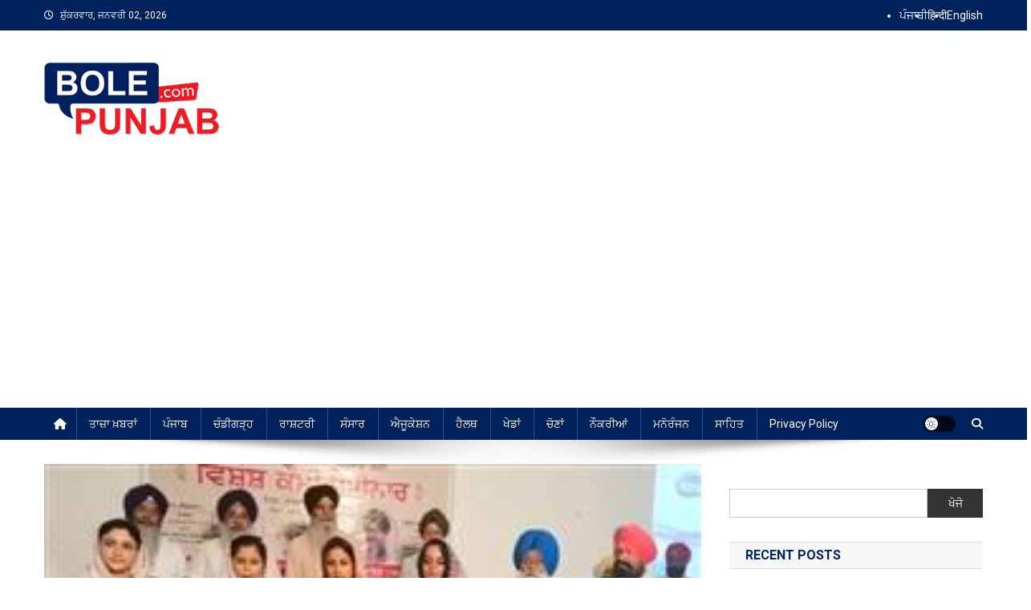

--- FILE ---
content_type: text/html; charset=UTF-8
request_url: https://www.bolepunjab.com/2024/03/09/%E0%A8%9C%E0%A8%97-%E0%A8%9C%E0%A8%A8%E0%A8%A8%E0%A9%80-%E0%A8%94%E0%A8%B0%E0%A8%A4-%E0%A8%A6%E0%A9%87-%E0%A8%B8%E0%A8%A8%E0%A8%AE%E0%A8%BE%E0%A8%A8-%E0%A8%A8%E0%A9%82%E0%A9%B0-%E0%A8%B8%E0%A8%AE/
body_size: 28520
content:
<!doctype html>
<html lang="pa-IN">
<head>
<meta charset="UTF-8">
<meta name="viewport" content="width=device-width, initial-scale=1">
<link rel="profile" href="http://gmpg.org/xfn/11">

<meta name='robots' content='index, follow, max-image-preview:large, max-snippet:-1, max-video-preview:-1' />
<link rel="manifest" href="https://www.bolepunjab.com/wp-json/push-notification/v2/pn-manifest-json">
<!-- Custom OG Tags -->
<meta property="og:title" content="ਜਗ &#8211; ਜਨਨੀ ਔਰਤ ਦੇ ਸਨਮਾਨ ਨੂੰ ਸਮਰਪਿਤ : ਭਗਤ ਕਬੀਰ ਵੈਲਫੇਅਰ ਫਾਊਂਡੇਸ਼ਨ" />
<meta property="og:description" content="ਜਗ - ਜਨਨੀ ਔਰਤ ਦੇ ਸਨਮਾਨ ਨੂੰ ਸਮਰਪਿਤ : ਭਗਤ ਕਬੀਰ ਵੈਲਫੇਅਰ ਫਾਊਂਡੇਸ਼ਨ ਮੋਹਾਲੀ 9&nbsp; ਮਾਰਚ ਬੋਲੇ ਪੰਜਾਬ&nbsp; ਬਿੳਰੋ : ਸ਼੍ਰੋਮਣੀ ਭਗਤ ਕਬੀਰ ਜੀ ਦੀਆਂ&hellip;" />
<meta property="og:image" content="https://www.bolepunjab.com/wp-content/uploads/2024/03/small15527.jpg" />
<meta property="og:image:width" content="1200" />
<meta property="og:image:height" content="630" />
<meta property="og:url" content="https://www.bolepunjab.com/2024/03/09/%e0%a8%9c%e0%a8%97-%e0%a8%9c%e0%a8%a8%e0%a8%a8%e0%a9%80-%e0%a8%94%e0%a8%b0%e0%a8%a4-%e0%a8%a6%e0%a9%87-%e0%a8%b8%e0%a8%a8%e0%a8%ae%e0%a8%be%e0%a8%a8-%e0%a8%a8%e0%a9%82%e0%a9%b0-%e0%a8%b8%e0%a8%ae/" />
<meta property="og:type" content="article" />
<!-- End Custom OG Tags -->

	<!-- This site is optimized with the Yoast SEO plugin v26.6 - https://yoast.com/wordpress/plugins/seo/ -->
	<title>ਜਗ - ਜਨਨੀ ਔਰਤ ਦੇ ਸਨਮਾਨ ਨੂੰ ਸਮਰਪਿਤ : ਭਗਤ ਕਬੀਰ ਵੈਲਫੇਅਰ ਫਾਊਂਡੇਸ਼ਨ - Bole Punjab</title>
	<link rel="canonical" href="https://www.bolepunjab.com/2024/03/09/ਜਗ-ਜਨਨੀ-ਔਰਤ-ਦੇ-ਸਨਮਾਨ-ਨੂੰ-ਸਮ/" />
	<meta property="og:locale" content="pa_IN" />
	<meta property="og:type" content="article" />
	<meta property="og:title" content="ਜਗ - ਜਨਨੀ ਔਰਤ ਦੇ ਸਨਮਾਨ ਨੂੰ ਸਮਰਪਿਤ : ਭਗਤ ਕਬੀਰ ਵੈਲਫੇਅਰ ਫਾਊਂਡੇਸ਼ਨ - Bole Punjab" />
	<meta property="og:url" content="https://www.bolepunjab.com/2024/03/09/ਜਗ-ਜਨਨੀ-ਔਰਤ-ਦੇ-ਸਨਮਾਨ-ਨੂੰ-ਸਮ/" />
	<meta property="og:site_name" content="Bole Punjab" />
	<meta property="article:published_time" content="2024-03-09T07:14:51+00:00" />
	<meta property="og:image" content="https://www.bolepunjab.com/wp-content/uploads/2024/03/small15527.jpg" />
	<meta property="og:image:width" content="260" />
	<meta property="og:image:height" content="144" />
	<meta property="og:image:type" content="image/jpeg" />
	<meta name="author" content="BolePunjab.com" />
	<meta name="twitter:card" content="summary_large_image" />
	<meta name="twitter:label1" content="Written by" />
	<meta name="twitter:data1" content="BolePunjab.com" />
	<script type="application/ld+json" class="yoast-schema-graph">{"@context":"https://schema.org","@graph":[{"@type":"Article","@id":"https://www.bolepunjab.com/2024/03/09/%e0%a8%9c%e0%a8%97-%e0%a8%9c%e0%a8%a8%e0%a8%a8%e0%a9%80-%e0%a8%94%e0%a8%b0%e0%a8%a4-%e0%a8%a6%e0%a9%87-%e0%a8%b8%e0%a8%a8%e0%a8%ae%e0%a8%be%e0%a8%a8-%e0%a8%a8%e0%a9%82%e0%a9%b0-%e0%a8%b8%e0%a8%ae/#article","isPartOf":{"@id":"https://www.bolepunjab.com/2024/03/09/%e0%a8%9c%e0%a8%97-%e0%a8%9c%e0%a8%a8%e0%a8%a8%e0%a9%80-%e0%a8%94%e0%a8%b0%e0%a8%a4-%e0%a8%a6%e0%a9%87-%e0%a8%b8%e0%a8%a8%e0%a8%ae%e0%a8%be%e0%a8%a8-%e0%a8%a8%e0%a9%82%e0%a9%b0-%e0%a8%b8%e0%a8%ae/"},"author":{"name":"BolePunjab.com","@id":"https://www.bolepunjab.com/#/schema/person/d7f155831994543e8153290bfb415ce1"},"headline":"ਜਗ &#8211; ਜਨਨੀ ਔਰਤ ਦੇ ਸਨਮਾਨ ਨੂੰ ਸਮਰਪਿਤ : ਭਗਤ ਕਬੀਰ ਵੈਲਫੇਅਰ ਫਾਊਂਡੇਸ਼ਨ","datePublished":"2024-03-09T07:14:51+00:00","mainEntityOfPage":{"@id":"https://www.bolepunjab.com/2024/03/09/%e0%a8%9c%e0%a8%97-%e0%a8%9c%e0%a8%a8%e0%a8%a8%e0%a9%80-%e0%a8%94%e0%a8%b0%e0%a8%a4-%e0%a8%a6%e0%a9%87-%e0%a8%b8%e0%a8%a8%e0%a8%ae%e0%a8%be%e0%a8%a8-%e0%a8%a8%e0%a9%82%e0%a9%b0-%e0%a8%b8%e0%a8%ae/"},"wordCount":78,"commentCount":0,"publisher":{"@id":"https://www.bolepunjab.com/#organization"},"image":{"@id":"https://www.bolepunjab.com/2024/03/09/%e0%a8%9c%e0%a8%97-%e0%a8%9c%e0%a8%a8%e0%a8%a8%e0%a9%80-%e0%a8%94%e0%a8%b0%e0%a8%a4-%e0%a8%a6%e0%a9%87-%e0%a8%b8%e0%a8%a8%e0%a8%ae%e0%a8%be%e0%a8%a8-%e0%a8%a8%e0%a9%82%e0%a9%b0-%e0%a8%b8%e0%a8%ae/#primaryimage"},"thumbnailUrl":"https://www.bolepunjab.com/wp-content/uploads/2024/03/small15527.jpg","articleSection":["Uncategorized"],"inLanguage":"pa-IN","potentialAction":[{"@type":"CommentAction","name":"Comment","target":["https://www.bolepunjab.com/2024/03/09/%e0%a8%9c%e0%a8%97-%e0%a8%9c%e0%a8%a8%e0%a8%a8%e0%a9%80-%e0%a8%94%e0%a8%b0%e0%a8%a4-%e0%a8%a6%e0%a9%87-%e0%a8%b8%e0%a8%a8%e0%a8%ae%e0%a8%be%e0%a8%a8-%e0%a8%a8%e0%a9%82%e0%a9%b0-%e0%a8%b8%e0%a8%ae/#respond"]}]},{"@type":"WebPage","@id":"https://www.bolepunjab.com/2024/03/09/%e0%a8%9c%e0%a8%97-%e0%a8%9c%e0%a8%a8%e0%a8%a8%e0%a9%80-%e0%a8%94%e0%a8%b0%e0%a8%a4-%e0%a8%a6%e0%a9%87-%e0%a8%b8%e0%a8%a8%e0%a8%ae%e0%a8%be%e0%a8%a8-%e0%a8%a8%e0%a9%82%e0%a9%b0-%e0%a8%b8%e0%a8%ae/","url":"https://www.bolepunjab.com/2024/03/09/%e0%a8%9c%e0%a8%97-%e0%a8%9c%e0%a8%a8%e0%a8%a8%e0%a9%80-%e0%a8%94%e0%a8%b0%e0%a8%a4-%e0%a8%a6%e0%a9%87-%e0%a8%b8%e0%a8%a8%e0%a8%ae%e0%a8%be%e0%a8%a8-%e0%a8%a8%e0%a9%82%e0%a9%b0-%e0%a8%b8%e0%a8%ae/","name":"ਜਗ - ਜਨਨੀ ਔਰਤ ਦੇ ਸਨਮਾਨ ਨੂੰ ਸਮਰਪਿਤ : ਭਗਤ ਕਬੀਰ ਵੈਲਫੇਅਰ ਫਾਊਂਡੇਸ਼ਨ - Bole Punjab","isPartOf":{"@id":"https://www.bolepunjab.com/#website"},"primaryImageOfPage":{"@id":"https://www.bolepunjab.com/2024/03/09/%e0%a8%9c%e0%a8%97-%e0%a8%9c%e0%a8%a8%e0%a8%a8%e0%a9%80-%e0%a8%94%e0%a8%b0%e0%a8%a4-%e0%a8%a6%e0%a9%87-%e0%a8%b8%e0%a8%a8%e0%a8%ae%e0%a8%be%e0%a8%a8-%e0%a8%a8%e0%a9%82%e0%a9%b0-%e0%a8%b8%e0%a8%ae/#primaryimage"},"image":{"@id":"https://www.bolepunjab.com/2024/03/09/%e0%a8%9c%e0%a8%97-%e0%a8%9c%e0%a8%a8%e0%a8%a8%e0%a9%80-%e0%a8%94%e0%a8%b0%e0%a8%a4-%e0%a8%a6%e0%a9%87-%e0%a8%b8%e0%a8%a8%e0%a8%ae%e0%a8%be%e0%a8%a8-%e0%a8%a8%e0%a9%82%e0%a9%b0-%e0%a8%b8%e0%a8%ae/#primaryimage"},"thumbnailUrl":"https://www.bolepunjab.com/wp-content/uploads/2024/03/small15527.jpg","datePublished":"2024-03-09T07:14:51+00:00","breadcrumb":{"@id":"https://www.bolepunjab.com/2024/03/09/%e0%a8%9c%e0%a8%97-%e0%a8%9c%e0%a8%a8%e0%a8%a8%e0%a9%80-%e0%a8%94%e0%a8%b0%e0%a8%a4-%e0%a8%a6%e0%a9%87-%e0%a8%b8%e0%a8%a8%e0%a8%ae%e0%a8%be%e0%a8%a8-%e0%a8%a8%e0%a9%82%e0%a9%b0-%e0%a8%b8%e0%a8%ae/#breadcrumb"},"inLanguage":"pa-IN","potentialAction":[{"@type":"ReadAction","target":["https://www.bolepunjab.com/2024/03/09/%e0%a8%9c%e0%a8%97-%e0%a8%9c%e0%a8%a8%e0%a8%a8%e0%a9%80-%e0%a8%94%e0%a8%b0%e0%a8%a4-%e0%a8%a6%e0%a9%87-%e0%a8%b8%e0%a8%a8%e0%a8%ae%e0%a8%be%e0%a8%a8-%e0%a8%a8%e0%a9%82%e0%a9%b0-%e0%a8%b8%e0%a8%ae/"]}]},{"@type":"ImageObject","inLanguage":"pa-IN","@id":"https://www.bolepunjab.com/2024/03/09/%e0%a8%9c%e0%a8%97-%e0%a8%9c%e0%a8%a8%e0%a8%a8%e0%a9%80-%e0%a8%94%e0%a8%b0%e0%a8%a4-%e0%a8%a6%e0%a9%87-%e0%a8%b8%e0%a8%a8%e0%a8%ae%e0%a8%be%e0%a8%a8-%e0%a8%a8%e0%a9%82%e0%a9%b0-%e0%a8%b8%e0%a8%ae/#primaryimage","url":"https://www.bolepunjab.com/wp-content/uploads/2024/03/small15527.jpg","contentUrl":"https://www.bolepunjab.com/wp-content/uploads/2024/03/small15527.jpg","width":260,"height":144},{"@type":"BreadcrumbList","@id":"https://www.bolepunjab.com/2024/03/09/%e0%a8%9c%e0%a8%97-%e0%a8%9c%e0%a8%a8%e0%a8%a8%e0%a9%80-%e0%a8%94%e0%a8%b0%e0%a8%a4-%e0%a8%a6%e0%a9%87-%e0%a8%b8%e0%a8%a8%e0%a8%ae%e0%a8%be%e0%a8%a8-%e0%a8%a8%e0%a9%82%e0%a9%b0-%e0%a8%b8%e0%a8%ae/#breadcrumb","itemListElement":[{"@type":"ListItem","position":1,"name":"Home","item":"https://www.bolepunjab.com/"},{"@type":"ListItem","position":2,"name":"News","item":"https://www.bolepunjab.com/news/"},{"@type":"ListItem","position":3,"name":"ਜਗ &#8211; ਜਨਨੀ ਔਰਤ ਦੇ ਸਨਮਾਨ ਨੂੰ ਸਮਰਪਿਤ : ਭਗਤ ਕਬੀਰ ਵੈਲਫੇਅਰ ਫਾਊਂਡੇਸ਼ਨ"}]},{"@type":"WebSite","@id":"https://www.bolepunjab.com/#website","url":"https://www.bolepunjab.com/","name":"Bole Punjab","description":"","publisher":{"@id":"https://www.bolepunjab.com/#organization"},"potentialAction":[{"@type":"SearchAction","target":{"@type":"EntryPoint","urlTemplate":"https://www.bolepunjab.com/?s={search_term_string}"},"query-input":{"@type":"PropertyValueSpecification","valueRequired":true,"valueName":"search_term_string"}}],"inLanguage":"pa-IN"},{"@type":"Organization","@id":"https://www.bolepunjab.com/#organization","name":"Bole Punjab","url":"https://www.bolepunjab.com/","logo":{"@type":"ImageObject","inLanguage":"pa-IN","@id":"https://www.bolepunjab.com/#/schema/logo/image/","url":"https://www.bolepunjab.com/wp-content/uploads/2024/07/cropped-bole-punjab-logo.png","contentUrl":"https://www.bolepunjab.com/wp-content/uploads/2024/07/cropped-bole-punjab-logo.png","width":290,"height":120,"caption":"Bole Punjab"},"image":{"@id":"https://www.bolepunjab.com/#/schema/logo/image/"}},{"@type":"Person","@id":"https://www.bolepunjab.com/#/schema/person/d7f155831994543e8153290bfb415ce1","name":"BolePunjab.com","image":{"@type":"ImageObject","inLanguage":"pa-IN","@id":"https://www.bolepunjab.com/#/schema/person/image/","url":"https://secure.gravatar.com/avatar/346e3e03c7e24485d3c94796de094e9838258c870aa05027862fb23a151a05c1?s=96&d=mm&r=g","contentUrl":"https://secure.gravatar.com/avatar/346e3e03c7e24485d3c94796de094e9838258c870aa05027862fb23a151a05c1?s=96&d=mm&r=g","caption":"BolePunjab.com"},"sameAs":["https://www.bolepunjab.com"],"url":"https://www.bolepunjab.com/author/kiran/"}]}</script>
	<!-- / Yoast SEO plugin. -->


<link rel='dns-prefetch' href='//stackpath.bootstrapcdn.com' />
<link rel='dns-prefetch' href='//fonts.googleapis.com' />
<link rel="alternate" type="application/rss+xml" title="Bole Punjab &raquo; ਫੀਡ" href="https://www.bolepunjab.com/feed/" />
<link rel="alternate" type="application/rss+xml" title="Bole Punjab &raquo; Comments Feed" href="https://www.bolepunjab.com/comments/feed/" />
<link rel="alternate" type="application/rss+xml" title="Bole Punjab &raquo; ਜਗ &#8211; ਜਨਨੀ ਔਰਤ ਦੇ ਸਨਮਾਨ ਨੂੰ ਸਮਰਪਿਤ : ਭਗਤ ਕਬੀਰ ਵੈਲਫੇਅਰ ਫਾਊਂਡੇਸ਼ਨ ਟਿੱਪਣੀਆਂ ਦੇ ਹੁੰਗਾਰੇ" href="https://www.bolepunjab.com/2024/03/09/%e0%a8%9c%e0%a8%97-%e0%a8%9c%e0%a8%a8%e0%a8%a8%e0%a9%80-%e0%a8%94%e0%a8%b0%e0%a8%a4-%e0%a8%a6%e0%a9%87-%e0%a8%b8%e0%a8%a8%e0%a8%ae%e0%a8%be%e0%a8%a8-%e0%a8%a8%e0%a9%82%e0%a9%b0-%e0%a8%b8%e0%a8%ae/feed/" />
<link rel="alternate" title="oEmbed (JSON)" type="application/json+oembed" href="https://www.bolepunjab.com/wp-json/oembed/1.0/embed?url=https%3A%2F%2Fwww.bolepunjab.com%2F2024%2F03%2F09%2F%25e0%25a8%259c%25e0%25a8%2597-%25e0%25a8%259c%25e0%25a8%25a8%25e0%25a8%25a8%25e0%25a9%2580-%25e0%25a8%2594%25e0%25a8%25b0%25e0%25a8%25a4-%25e0%25a8%25a6%25e0%25a9%2587-%25e0%25a8%25b8%25e0%25a8%25a8%25e0%25a8%25ae%25e0%25a8%25be%25e0%25a8%25a8-%25e0%25a8%25a8%25e0%25a9%2582%25e0%25a9%25b0-%25e0%25a8%25b8%25e0%25a8%25ae%2F&#038;lang=pa" />
<link rel="alternate" title="oEmbed (XML)" type="text/xml+oembed" href="https://www.bolepunjab.com/wp-json/oembed/1.0/embed?url=https%3A%2F%2Fwww.bolepunjab.com%2F2024%2F03%2F09%2F%25e0%25a8%259c%25e0%25a8%2597-%25e0%25a8%259c%25e0%25a8%25a8%25e0%25a8%25a8%25e0%25a9%2580-%25e0%25a8%2594%25e0%25a8%25b0%25e0%25a8%25a4-%25e0%25a8%25a6%25e0%25a9%2587-%25e0%25a8%25b8%25e0%25a8%25a8%25e0%25a8%25ae%25e0%25a8%25be%25e0%25a8%25a8-%25e0%25a8%25a8%25e0%25a9%2582%25e0%25a9%25b0-%25e0%25a8%25b8%25e0%25a8%25ae%2F&#038;format=xml&#038;lang=pa" />
<style id='wp-img-auto-sizes-contain-inline-css' type='text/css'>
img:is([sizes=auto i],[sizes^="auto," i]){contain-intrinsic-size:3000px 1500px}
/*# sourceURL=wp-img-auto-sizes-contain-inline-css */
</style>
<style id='wp-emoji-styles-inline-css' type='text/css'>

	img.wp-smiley, img.emoji {
		display: inline !important;
		border: none !important;
		box-shadow: none !important;
		height: 1em !important;
		width: 1em !important;
		margin: 0 0.07em !important;
		vertical-align: -0.1em !important;
		background: none !important;
		padding: 0 !important;
	}
/*# sourceURL=wp-emoji-styles-inline-css */
</style>
<style id='wp-block-library-inline-css' type='text/css'>
:root{--wp-block-synced-color:#7a00df;--wp-block-synced-color--rgb:122,0,223;--wp-bound-block-color:var(--wp-block-synced-color);--wp-editor-canvas-background:#ddd;--wp-admin-theme-color:#007cba;--wp-admin-theme-color--rgb:0,124,186;--wp-admin-theme-color-darker-10:#006ba1;--wp-admin-theme-color-darker-10--rgb:0,107,160.5;--wp-admin-theme-color-darker-20:#005a87;--wp-admin-theme-color-darker-20--rgb:0,90,135;--wp-admin-border-width-focus:2px}@media (min-resolution:192dpi){:root{--wp-admin-border-width-focus:1.5px}}.wp-element-button{cursor:pointer}:root .has-very-light-gray-background-color{background-color:#eee}:root .has-very-dark-gray-background-color{background-color:#313131}:root .has-very-light-gray-color{color:#eee}:root .has-very-dark-gray-color{color:#313131}:root .has-vivid-green-cyan-to-vivid-cyan-blue-gradient-background{background:linear-gradient(135deg,#00d084,#0693e3)}:root .has-purple-crush-gradient-background{background:linear-gradient(135deg,#34e2e4,#4721fb 50%,#ab1dfe)}:root .has-hazy-dawn-gradient-background{background:linear-gradient(135deg,#faaca8,#dad0ec)}:root .has-subdued-olive-gradient-background{background:linear-gradient(135deg,#fafae1,#67a671)}:root .has-atomic-cream-gradient-background{background:linear-gradient(135deg,#fdd79a,#004a59)}:root .has-nightshade-gradient-background{background:linear-gradient(135deg,#330968,#31cdcf)}:root .has-midnight-gradient-background{background:linear-gradient(135deg,#020381,#2874fc)}:root{--wp--preset--font-size--normal:16px;--wp--preset--font-size--huge:42px}.has-regular-font-size{font-size:1em}.has-larger-font-size{font-size:2.625em}.has-normal-font-size{font-size:var(--wp--preset--font-size--normal)}.has-huge-font-size{font-size:var(--wp--preset--font-size--huge)}.has-text-align-center{text-align:center}.has-text-align-left{text-align:left}.has-text-align-right{text-align:right}.has-fit-text{white-space:nowrap!important}#end-resizable-editor-section{display:none}.aligncenter{clear:both}.items-justified-left{justify-content:flex-start}.items-justified-center{justify-content:center}.items-justified-right{justify-content:flex-end}.items-justified-space-between{justify-content:space-between}.screen-reader-text{border:0;clip-path:inset(50%);height:1px;margin:-1px;overflow:hidden;padding:0;position:absolute;width:1px;word-wrap:normal!important}.screen-reader-text:focus{background-color:#ddd;clip-path:none;color:#444;display:block;font-size:1em;height:auto;left:5px;line-height:normal;padding:15px 23px 14px;text-decoration:none;top:5px;width:auto;z-index:100000}html :where(.has-border-color){border-style:solid}html :where([style*=border-top-color]){border-top-style:solid}html :where([style*=border-right-color]){border-right-style:solid}html :where([style*=border-bottom-color]){border-bottom-style:solid}html :where([style*=border-left-color]){border-left-style:solid}html :where([style*=border-width]){border-style:solid}html :where([style*=border-top-width]){border-top-style:solid}html :where([style*=border-right-width]){border-right-style:solid}html :where([style*=border-bottom-width]){border-bottom-style:solid}html :where([style*=border-left-width]){border-left-style:solid}html :where(img[class*=wp-image-]){height:auto;max-width:100%}:where(figure){margin:0 0 1em}html :where(.is-position-sticky){--wp-admin--admin-bar--position-offset:var(--wp-admin--admin-bar--height,0px)}@media screen and (max-width:600px){html :where(.is-position-sticky){--wp-admin--admin-bar--position-offset:0px}}

/*# sourceURL=wp-block-library-inline-css */
</style><style id='wp-block-archives-inline-css' type='text/css'>
.wp-block-archives{box-sizing:border-box}.wp-block-archives-dropdown label{display:block}
/*# sourceURL=https://www.bolepunjab.com/wp-includes/blocks/archives/style.min.css */
</style>
<style id='wp-block-categories-inline-css' type='text/css'>
.wp-block-categories{box-sizing:border-box}.wp-block-categories.alignleft{margin-right:2em}.wp-block-categories.alignright{margin-left:2em}.wp-block-categories.wp-block-categories-dropdown.aligncenter{text-align:center}.wp-block-categories .wp-block-categories__label{display:block;width:100%}
/*# sourceURL=https://www.bolepunjab.com/wp-includes/blocks/categories/style.min.css */
</style>
<style id='wp-block-heading-inline-css' type='text/css'>
h1:where(.wp-block-heading).has-background,h2:where(.wp-block-heading).has-background,h3:where(.wp-block-heading).has-background,h4:where(.wp-block-heading).has-background,h5:where(.wp-block-heading).has-background,h6:where(.wp-block-heading).has-background{padding:1.25em 2.375em}h1.has-text-align-left[style*=writing-mode]:where([style*=vertical-lr]),h1.has-text-align-right[style*=writing-mode]:where([style*=vertical-rl]),h2.has-text-align-left[style*=writing-mode]:where([style*=vertical-lr]),h2.has-text-align-right[style*=writing-mode]:where([style*=vertical-rl]),h3.has-text-align-left[style*=writing-mode]:where([style*=vertical-lr]),h3.has-text-align-right[style*=writing-mode]:where([style*=vertical-rl]),h4.has-text-align-left[style*=writing-mode]:where([style*=vertical-lr]),h4.has-text-align-right[style*=writing-mode]:where([style*=vertical-rl]),h5.has-text-align-left[style*=writing-mode]:where([style*=vertical-lr]),h5.has-text-align-right[style*=writing-mode]:where([style*=vertical-rl]),h6.has-text-align-left[style*=writing-mode]:where([style*=vertical-lr]),h6.has-text-align-right[style*=writing-mode]:where([style*=vertical-rl]){rotate:180deg}
/*# sourceURL=https://www.bolepunjab.com/wp-includes/blocks/heading/style.min.css */
</style>
<style id='wp-block-latest-comments-inline-css' type='text/css'>
ol.wp-block-latest-comments{box-sizing:border-box;margin-left:0}:where(.wp-block-latest-comments:not([style*=line-height] .wp-block-latest-comments__comment)){line-height:1.1}:where(.wp-block-latest-comments:not([style*=line-height] .wp-block-latest-comments__comment-excerpt p)){line-height:1.8}.has-dates :where(.wp-block-latest-comments:not([style*=line-height])),.has-excerpts :where(.wp-block-latest-comments:not([style*=line-height])){line-height:1.5}.wp-block-latest-comments .wp-block-latest-comments{padding-left:0}.wp-block-latest-comments__comment{list-style:none;margin-bottom:1em}.has-avatars .wp-block-latest-comments__comment{list-style:none;min-height:2.25em}.has-avatars .wp-block-latest-comments__comment .wp-block-latest-comments__comment-excerpt,.has-avatars .wp-block-latest-comments__comment .wp-block-latest-comments__comment-meta{margin-left:3.25em}.wp-block-latest-comments__comment-excerpt p{font-size:.875em;margin:.36em 0 1.4em}.wp-block-latest-comments__comment-date{display:block;font-size:.75em}.wp-block-latest-comments .avatar,.wp-block-latest-comments__comment-avatar{border-radius:1.5em;display:block;float:left;height:2.5em;margin-right:.75em;width:2.5em}.wp-block-latest-comments[class*=-font-size] a,.wp-block-latest-comments[style*=font-size] a{font-size:inherit}
/*# sourceURL=https://www.bolepunjab.com/wp-includes/blocks/latest-comments/style.min.css */
</style>
<style id='wp-block-latest-posts-inline-css' type='text/css'>
.wp-block-latest-posts{box-sizing:border-box}.wp-block-latest-posts.alignleft{margin-right:2em}.wp-block-latest-posts.alignright{margin-left:2em}.wp-block-latest-posts.wp-block-latest-posts__list{list-style:none}.wp-block-latest-posts.wp-block-latest-posts__list li{clear:both;overflow-wrap:break-word}.wp-block-latest-posts.is-grid{display:flex;flex-wrap:wrap}.wp-block-latest-posts.is-grid li{margin:0 1.25em 1.25em 0;width:100%}@media (min-width:600px){.wp-block-latest-posts.columns-2 li{width:calc(50% - .625em)}.wp-block-latest-posts.columns-2 li:nth-child(2n){margin-right:0}.wp-block-latest-posts.columns-3 li{width:calc(33.33333% - .83333em)}.wp-block-latest-posts.columns-3 li:nth-child(3n){margin-right:0}.wp-block-latest-posts.columns-4 li{width:calc(25% - .9375em)}.wp-block-latest-posts.columns-4 li:nth-child(4n){margin-right:0}.wp-block-latest-posts.columns-5 li{width:calc(20% - 1em)}.wp-block-latest-posts.columns-5 li:nth-child(5n){margin-right:0}.wp-block-latest-posts.columns-6 li{width:calc(16.66667% - 1.04167em)}.wp-block-latest-posts.columns-6 li:nth-child(6n){margin-right:0}}:root :where(.wp-block-latest-posts.is-grid){padding:0}:root :where(.wp-block-latest-posts.wp-block-latest-posts__list){padding-left:0}.wp-block-latest-posts__post-author,.wp-block-latest-posts__post-date{display:block;font-size:.8125em}.wp-block-latest-posts__post-excerpt,.wp-block-latest-posts__post-full-content{margin-bottom:1em;margin-top:.5em}.wp-block-latest-posts__featured-image a{display:inline-block}.wp-block-latest-posts__featured-image img{height:auto;max-width:100%;width:auto}.wp-block-latest-posts__featured-image.alignleft{float:left;margin-right:1em}.wp-block-latest-posts__featured-image.alignright{float:right;margin-left:1em}.wp-block-latest-posts__featured-image.aligncenter{margin-bottom:1em;text-align:center}
/*# sourceURL=https://www.bolepunjab.com/wp-includes/blocks/latest-posts/style.min.css */
</style>
<style id='wp-block-search-inline-css' type='text/css'>
.wp-block-search__button{margin-left:10px;word-break:normal}.wp-block-search__button.has-icon{line-height:0}.wp-block-search__button svg{height:1.25em;min-height:24px;min-width:24px;width:1.25em;fill:currentColor;vertical-align:text-bottom}:where(.wp-block-search__button){border:1px solid #ccc;padding:6px 10px}.wp-block-search__inside-wrapper{display:flex;flex:auto;flex-wrap:nowrap;max-width:100%}.wp-block-search__label{width:100%}.wp-block-search.wp-block-search__button-only .wp-block-search__button{box-sizing:border-box;display:flex;flex-shrink:0;justify-content:center;margin-left:0;max-width:100%}.wp-block-search.wp-block-search__button-only .wp-block-search__inside-wrapper{min-width:0!important;transition-property:width}.wp-block-search.wp-block-search__button-only .wp-block-search__input{flex-basis:100%;transition-duration:.3s}.wp-block-search.wp-block-search__button-only.wp-block-search__searchfield-hidden,.wp-block-search.wp-block-search__button-only.wp-block-search__searchfield-hidden .wp-block-search__inside-wrapper{overflow:hidden}.wp-block-search.wp-block-search__button-only.wp-block-search__searchfield-hidden .wp-block-search__input{border-left-width:0!important;border-right-width:0!important;flex-basis:0;flex-grow:0;margin:0;min-width:0!important;padding-left:0!important;padding-right:0!important;width:0!important}:where(.wp-block-search__input){appearance:none;border:1px solid #949494;flex-grow:1;font-family:inherit;font-size:inherit;font-style:inherit;font-weight:inherit;letter-spacing:inherit;line-height:inherit;margin-left:0;margin-right:0;min-width:3rem;padding:8px;text-decoration:unset!important;text-transform:inherit}:where(.wp-block-search__button-inside .wp-block-search__inside-wrapper){background-color:#fff;border:1px solid #949494;box-sizing:border-box;padding:4px}:where(.wp-block-search__button-inside .wp-block-search__inside-wrapper) .wp-block-search__input{border:none;border-radius:0;padding:0 4px}:where(.wp-block-search__button-inside .wp-block-search__inside-wrapper) .wp-block-search__input:focus{outline:none}:where(.wp-block-search__button-inside .wp-block-search__inside-wrapper) :where(.wp-block-search__button){padding:4px 8px}.wp-block-search.aligncenter .wp-block-search__inside-wrapper{margin:auto}.wp-block[data-align=right] .wp-block-search.wp-block-search__button-only .wp-block-search__inside-wrapper{float:right}
/*# sourceURL=https://www.bolepunjab.com/wp-includes/blocks/search/style.min.css */
</style>
<style id='wp-block-group-inline-css' type='text/css'>
.wp-block-group{box-sizing:border-box}:where(.wp-block-group.wp-block-group-is-layout-constrained){position:relative}
/*# sourceURL=https://www.bolepunjab.com/wp-includes/blocks/group/style.min.css */
</style>
<style id='global-styles-inline-css' type='text/css'>
:root{--wp--preset--aspect-ratio--square: 1;--wp--preset--aspect-ratio--4-3: 4/3;--wp--preset--aspect-ratio--3-4: 3/4;--wp--preset--aspect-ratio--3-2: 3/2;--wp--preset--aspect-ratio--2-3: 2/3;--wp--preset--aspect-ratio--16-9: 16/9;--wp--preset--aspect-ratio--9-16: 9/16;--wp--preset--color--black: #000000;--wp--preset--color--cyan-bluish-gray: #abb8c3;--wp--preset--color--white: #ffffff;--wp--preset--color--pale-pink: #f78da7;--wp--preset--color--vivid-red: #cf2e2e;--wp--preset--color--luminous-vivid-orange: #ff6900;--wp--preset--color--luminous-vivid-amber: #fcb900;--wp--preset--color--light-green-cyan: #7bdcb5;--wp--preset--color--vivid-green-cyan: #00d084;--wp--preset--color--pale-cyan-blue: #8ed1fc;--wp--preset--color--vivid-cyan-blue: #0693e3;--wp--preset--color--vivid-purple: #9b51e0;--wp--preset--gradient--vivid-cyan-blue-to-vivid-purple: linear-gradient(135deg,rgb(6,147,227) 0%,rgb(155,81,224) 100%);--wp--preset--gradient--light-green-cyan-to-vivid-green-cyan: linear-gradient(135deg,rgb(122,220,180) 0%,rgb(0,208,130) 100%);--wp--preset--gradient--luminous-vivid-amber-to-luminous-vivid-orange: linear-gradient(135deg,rgb(252,185,0) 0%,rgb(255,105,0) 100%);--wp--preset--gradient--luminous-vivid-orange-to-vivid-red: linear-gradient(135deg,rgb(255,105,0) 0%,rgb(207,46,46) 100%);--wp--preset--gradient--very-light-gray-to-cyan-bluish-gray: linear-gradient(135deg,rgb(238,238,238) 0%,rgb(169,184,195) 100%);--wp--preset--gradient--cool-to-warm-spectrum: linear-gradient(135deg,rgb(74,234,220) 0%,rgb(151,120,209) 20%,rgb(207,42,186) 40%,rgb(238,44,130) 60%,rgb(251,105,98) 80%,rgb(254,248,76) 100%);--wp--preset--gradient--blush-light-purple: linear-gradient(135deg,rgb(255,206,236) 0%,rgb(152,150,240) 100%);--wp--preset--gradient--blush-bordeaux: linear-gradient(135deg,rgb(254,205,165) 0%,rgb(254,45,45) 50%,rgb(107,0,62) 100%);--wp--preset--gradient--luminous-dusk: linear-gradient(135deg,rgb(255,203,112) 0%,rgb(199,81,192) 50%,rgb(65,88,208) 100%);--wp--preset--gradient--pale-ocean: linear-gradient(135deg,rgb(255,245,203) 0%,rgb(182,227,212) 50%,rgb(51,167,181) 100%);--wp--preset--gradient--electric-grass: linear-gradient(135deg,rgb(202,248,128) 0%,rgb(113,206,126) 100%);--wp--preset--gradient--midnight: linear-gradient(135deg,rgb(2,3,129) 0%,rgb(40,116,252) 100%);--wp--preset--font-size--small: 13px;--wp--preset--font-size--medium: 20px;--wp--preset--font-size--large: 36px;--wp--preset--font-size--x-large: 42px;--wp--preset--spacing--20: 0.44rem;--wp--preset--spacing--30: 0.67rem;--wp--preset--spacing--40: 1rem;--wp--preset--spacing--50: 1.5rem;--wp--preset--spacing--60: 2.25rem;--wp--preset--spacing--70: 3.38rem;--wp--preset--spacing--80: 5.06rem;--wp--preset--shadow--natural: 6px 6px 9px rgba(0, 0, 0, 0.2);--wp--preset--shadow--deep: 12px 12px 50px rgba(0, 0, 0, 0.4);--wp--preset--shadow--sharp: 6px 6px 0px rgba(0, 0, 0, 0.2);--wp--preset--shadow--outlined: 6px 6px 0px -3px rgb(255, 255, 255), 6px 6px rgb(0, 0, 0);--wp--preset--shadow--crisp: 6px 6px 0px rgb(0, 0, 0);}:where(.is-layout-flex){gap: 0.5em;}:where(.is-layout-grid){gap: 0.5em;}body .is-layout-flex{display: flex;}.is-layout-flex{flex-wrap: wrap;align-items: center;}.is-layout-flex > :is(*, div){margin: 0;}body .is-layout-grid{display: grid;}.is-layout-grid > :is(*, div){margin: 0;}:where(.wp-block-columns.is-layout-flex){gap: 2em;}:where(.wp-block-columns.is-layout-grid){gap: 2em;}:where(.wp-block-post-template.is-layout-flex){gap: 1.25em;}:where(.wp-block-post-template.is-layout-grid){gap: 1.25em;}.has-black-color{color: var(--wp--preset--color--black) !important;}.has-cyan-bluish-gray-color{color: var(--wp--preset--color--cyan-bluish-gray) !important;}.has-white-color{color: var(--wp--preset--color--white) !important;}.has-pale-pink-color{color: var(--wp--preset--color--pale-pink) !important;}.has-vivid-red-color{color: var(--wp--preset--color--vivid-red) !important;}.has-luminous-vivid-orange-color{color: var(--wp--preset--color--luminous-vivid-orange) !important;}.has-luminous-vivid-amber-color{color: var(--wp--preset--color--luminous-vivid-amber) !important;}.has-light-green-cyan-color{color: var(--wp--preset--color--light-green-cyan) !important;}.has-vivid-green-cyan-color{color: var(--wp--preset--color--vivid-green-cyan) !important;}.has-pale-cyan-blue-color{color: var(--wp--preset--color--pale-cyan-blue) !important;}.has-vivid-cyan-blue-color{color: var(--wp--preset--color--vivid-cyan-blue) !important;}.has-vivid-purple-color{color: var(--wp--preset--color--vivid-purple) !important;}.has-black-background-color{background-color: var(--wp--preset--color--black) !important;}.has-cyan-bluish-gray-background-color{background-color: var(--wp--preset--color--cyan-bluish-gray) !important;}.has-white-background-color{background-color: var(--wp--preset--color--white) !important;}.has-pale-pink-background-color{background-color: var(--wp--preset--color--pale-pink) !important;}.has-vivid-red-background-color{background-color: var(--wp--preset--color--vivid-red) !important;}.has-luminous-vivid-orange-background-color{background-color: var(--wp--preset--color--luminous-vivid-orange) !important;}.has-luminous-vivid-amber-background-color{background-color: var(--wp--preset--color--luminous-vivid-amber) !important;}.has-light-green-cyan-background-color{background-color: var(--wp--preset--color--light-green-cyan) !important;}.has-vivid-green-cyan-background-color{background-color: var(--wp--preset--color--vivid-green-cyan) !important;}.has-pale-cyan-blue-background-color{background-color: var(--wp--preset--color--pale-cyan-blue) !important;}.has-vivid-cyan-blue-background-color{background-color: var(--wp--preset--color--vivid-cyan-blue) !important;}.has-vivid-purple-background-color{background-color: var(--wp--preset--color--vivid-purple) !important;}.has-black-border-color{border-color: var(--wp--preset--color--black) !important;}.has-cyan-bluish-gray-border-color{border-color: var(--wp--preset--color--cyan-bluish-gray) !important;}.has-white-border-color{border-color: var(--wp--preset--color--white) !important;}.has-pale-pink-border-color{border-color: var(--wp--preset--color--pale-pink) !important;}.has-vivid-red-border-color{border-color: var(--wp--preset--color--vivid-red) !important;}.has-luminous-vivid-orange-border-color{border-color: var(--wp--preset--color--luminous-vivid-orange) !important;}.has-luminous-vivid-amber-border-color{border-color: var(--wp--preset--color--luminous-vivid-amber) !important;}.has-light-green-cyan-border-color{border-color: var(--wp--preset--color--light-green-cyan) !important;}.has-vivid-green-cyan-border-color{border-color: var(--wp--preset--color--vivid-green-cyan) !important;}.has-pale-cyan-blue-border-color{border-color: var(--wp--preset--color--pale-cyan-blue) !important;}.has-vivid-cyan-blue-border-color{border-color: var(--wp--preset--color--vivid-cyan-blue) !important;}.has-vivid-purple-border-color{border-color: var(--wp--preset--color--vivid-purple) !important;}.has-vivid-cyan-blue-to-vivid-purple-gradient-background{background: var(--wp--preset--gradient--vivid-cyan-blue-to-vivid-purple) !important;}.has-light-green-cyan-to-vivid-green-cyan-gradient-background{background: var(--wp--preset--gradient--light-green-cyan-to-vivid-green-cyan) !important;}.has-luminous-vivid-amber-to-luminous-vivid-orange-gradient-background{background: var(--wp--preset--gradient--luminous-vivid-amber-to-luminous-vivid-orange) !important;}.has-luminous-vivid-orange-to-vivid-red-gradient-background{background: var(--wp--preset--gradient--luminous-vivid-orange-to-vivid-red) !important;}.has-very-light-gray-to-cyan-bluish-gray-gradient-background{background: var(--wp--preset--gradient--very-light-gray-to-cyan-bluish-gray) !important;}.has-cool-to-warm-spectrum-gradient-background{background: var(--wp--preset--gradient--cool-to-warm-spectrum) !important;}.has-blush-light-purple-gradient-background{background: var(--wp--preset--gradient--blush-light-purple) !important;}.has-blush-bordeaux-gradient-background{background: var(--wp--preset--gradient--blush-bordeaux) !important;}.has-luminous-dusk-gradient-background{background: var(--wp--preset--gradient--luminous-dusk) !important;}.has-pale-ocean-gradient-background{background: var(--wp--preset--gradient--pale-ocean) !important;}.has-electric-grass-gradient-background{background: var(--wp--preset--gradient--electric-grass) !important;}.has-midnight-gradient-background{background: var(--wp--preset--gradient--midnight) !important;}.has-small-font-size{font-size: var(--wp--preset--font-size--small) !important;}.has-medium-font-size{font-size: var(--wp--preset--font-size--medium) !important;}.has-large-font-size{font-size: var(--wp--preset--font-size--large) !important;}.has-x-large-font-size{font-size: var(--wp--preset--font-size--x-large) !important;}
/*# sourceURL=global-styles-inline-css */
</style>

<style id='classic-theme-styles-inline-css' type='text/css'>
/*! This file is auto-generated */
.wp-block-button__link{color:#fff;background-color:#32373c;border-radius:9999px;box-shadow:none;text-decoration:none;padding:calc(.667em + 2px) calc(1.333em + 2px);font-size:1.125em}.wp-block-file__button{background:#32373c;color:#fff;text-decoration:none}
/*# sourceURL=/wp-includes/css/classic-themes.min.css */
</style>
<style id='pbsi-css-inline-css' type='text/css'>
.pbsi-wrap{margin-bottom:20px;margin-top:10px;
            display:flex;gap:15px;align-items:center;flex-wrap:wrap;}
            .pbsi-icon{width:40px;height:40px;display:block;}
            .pbsi-icon img{width:100%;height:100%;border-radius:10px;}
/*# sourceURL=pbsi-css-inline-css */
</style>
<link rel='stylesheet' id='bootstrap-css-css' href='https://stackpath.bootstrapcdn.com/bootstrap/4.5.2/css/bootstrap.min.css?ver=6.9' type='text/css' media='all' />
<link rel='stylesheet' id='parent-style-css' href='https://www.bolepunjab.com/wp-content/themes/news-portal/style.css?ver=6.9' type='text/css' media='all' />
<link rel='stylesheet' id='child-style-css' href='https://www.bolepunjab.com/wp-content/themes/Bole-Punjab-News/style.css?ver=1.0' type='text/css' media='all' />
<link rel='stylesheet' id='news-portal-fonts-css' href='https://fonts.googleapis.com/css?family=Roboto+Condensed%3A300italic%2C400italic%2C700italic%2C400%2C300%2C700%7CRoboto%3A300%2C400%2C400i%2C500%2C700%7CTitillium+Web%3A400%2C600%2C700%2C300&#038;subset=latin%2Clatin-ext' type='text/css' media='all' />
<link rel='stylesheet' id='news-portal-font-awesome-css' href='https://www.bolepunjab.com/wp-content/themes/news-portal/assets/library/font-awesome/css/all.min.css?ver=6.5.1' type='text/css' media='all' />
<link rel='stylesheet' id='lightslider-style-css' href='https://www.bolepunjab.com/wp-content/themes/news-portal/assets/library/lightslider/css/lightslider.min.css?ver=1.1.6' type='text/css' media='all' />
<link rel='stylesheet' id='news-portal-style-css' href='https://www.bolepunjab.com/wp-content/themes/Bole-Punjab-News/style.css?ver=1.0' type='text/css' media='all' />
<link rel='stylesheet' id='news-portal-dark-style-css' href='https://www.bolepunjab.com/wp-content/themes/news-portal/assets/css/np-dark.css?ver=1.0' type='text/css' media='all' />
<link rel='stylesheet' id='news-portal-preloader-style-css' href='https://www.bolepunjab.com/wp-content/themes/news-portal/assets/css/np-preloader.css?ver=1.0' type='text/css' media='all' />
<link rel='stylesheet' id='news-portal-responsive-style-css' href='https://www.bolepunjab.com/wp-content/themes/news-portal/assets/css/np-responsive.css?ver=1.0' type='text/css' media='all' />
<link rel='stylesheet' id='wp-block-paragraph-css' href='https://www.bolepunjab.com/wp-includes/blocks/paragraph/style.min.css?ver=6.9' type='text/css' media='all' />
<script type="text/javascript" src="https://www.bolepunjab.com/wp-includes/js/jquery/jquery.min.js?ver=3.7.1" id="jquery-core-js"></script>
<script type="text/javascript" src="https://www.bolepunjab.com/wp-includes/js/jquery/jquery-migrate.min.js?ver=3.4.1" id="jquery-migrate-js"></script>
<link rel="https://api.w.org/" href="https://www.bolepunjab.com/wp-json/" /><link rel="alternate" title="JSON" type="application/json" href="https://www.bolepunjab.com/wp-json/wp/v2/posts/2062" /><link rel="EditURI" type="application/rsd+xml" title="RSD" href="https://www.bolepunjab.com/xmlrpc.php?rsd" />
<link rel='shortlink' href='https://www.bolepunjab.com/?p=2062' />

<meta property="og:title" content="ਜਗ &#8211; ਜਨਨੀ ਔਰਤ ਦੇ ਸਨਮਾਨ ਨੂੰ ਸਮਰਪਿਤ : ਭਗਤ ਕਬੀਰ ਵੈਲਫੇਅਰ ਫਾਊਂਡੇਸ਼ਨ" />
<meta property="og:description" content="ਜਗ - ਜਨਨੀ ਔਰਤ ਦੇ ਸਨਮਾਨ ਨੂੰ ਸਮਰਪਿਤ : ਭਗਤ ਕਬੀਰ ਵੈਲਫੇਅਰ ਫਾਊਂਡੇਸ਼ਨ ਮੋਹਾਲੀ 9&nbsp; ਮਾਰਚ ਬੋਲੇ ਪੰਜਾਬ&nbsp; ਬਿੳਰੋ : ਸ਼੍ਰੋਮਣੀ ਭਗਤ ਕਬੀਰ ਜੀ ਦੀਆਂ&hellip;" />
<meta property="og:image" content="https://www.bolepunjab.com/wp-content/uploads/2024/03/small15527.jpg" />
<meta property="og:image:width" content="1200" />
<meta property="og:image:height" content="630" />
<meta property="og:url" content="https://www.bolepunjab.com/2024/03/09/%e0%a8%9c%e0%a8%97-%e0%a8%9c%e0%a8%a8%e0%a8%a8%e0%a9%80-%e0%a8%94%e0%a8%b0%e0%a8%a4-%e0%a8%a6%e0%a9%87-%e0%a8%b8%e0%a8%a8%e0%a8%ae%e0%a8%be%e0%a8%a8-%e0%a8%a8%e0%a9%82%e0%a9%b0-%e0%a8%b8%e0%a8%ae/" />
<meta property="og:type" content="article" />
        <meta property="og:title" content="ਜਗ &#8211; ਜਨਨੀ ਔਰਤ ਦੇ ਸਨਮਾਨ ਨੂੰ ਸਮਰਪਿਤ : ਭਗਤ ਕਬੀਰ ਵੈਲਫੇਅਰ ਫਾਊਂਡੇਸ਼ਨ"><meta property="og:description" content=""><meta property="og:type" content="article"><meta property="og:url" content="https://www.bolepunjab.com/2024/03/09/%e0%a8%9c%e0%a8%97-%e0%a8%9c%e0%a8%a8%e0%a8%a8%e0%a9%80-%e0%a8%94%e0%a8%b0%e0%a8%a4-%e0%a8%a6%e0%a9%87-%e0%a8%b8%e0%a8%a8%e0%a8%ae%e0%a8%be%e0%a8%a8-%e0%a8%a8%e0%a9%82%e0%a9%b0-%e0%a8%b8%e0%a8%ae/"><meta property="og:image" content=""><!-- Google Tag Manager -->
<script>(function(w,d,s,l,i){w[l]=w[l]||[];w[l].push({'gtm.start':
new Date().getTime(),event:'gtm.js'});var f=d.getElementsByTagName(s)[0],
j=d.createElement(s),dl=l!='dataLayer'?'&l='+l:'';j.async=true;j.src=
'https://www.googletagmanager.com/gtm.js?id='+i+dl;f.parentNode.insertBefore(j,f);
})(window,document,'script','dataLayer','GTM-57G32XP4');</script>
<!-- End Google Tag Manager -->

<link rel="pingback" href="https://www.bolepunjab.com/xmlrpc.php"><script async src="https://pagead2.googlesyndication.com/pagead/js/adsbygoogle.js?client=ca-pub-4444489572517467"
     crossorigin="anonymous"></script><link rel="icon" href="https://www.bolepunjab.com/wp-content/uploads/2024/04/cropped-favicon-32x32.png" sizes="32x32" />
<link rel="icon" href="https://www.bolepunjab.com/wp-content/uploads/2024/04/cropped-favicon-192x192.png" sizes="192x192" />
<link rel="apple-touch-icon" href="https://www.bolepunjab.com/wp-content/uploads/2024/04/cropped-favicon-180x180.png" />
<meta name="msapplication-TileImage" content="https://www.bolepunjab.com/wp-content/uploads/2024/04/cropped-favicon-270x270.png" />
		<style type="text/css" id="wp-custom-css">
			 

ins.adsbygoogle { background: transparent !important; }
.pbsi-wrap {
	gap: 8px !important;
}
h2.wp-block-heading {
	color:#00225c !important;
}
img.attachment-full.size-full.wp-post-image 
 {
    width: 1177px;
    height: 429px;
}
a.pbsi-icon {
    width: 28px;
    height: 28px;
}
div.bottom-footer{
	display:none;
}
img.custom-logo{
	height:90px;
	width:auto;
}
.content-area .post.type-post img.attachment-full {
    width: 100%;
}
.lslide img.attachment-news-portal-carousel-portrait {
    height: 240px;
    width: 100%;
    object-fit: cover;
}  
.np-post-title.small-size a {
	font-size: 14px !important;
	line-height: 18px;
}
.widget_search label.wp-block-search__label {
    display: none;
}
/* vishal css start */ 

#latestNewsSlider .carousel-item img { 
    object-fit: cover;
    margin-bottom: 20px;
		height: 190px;
}
#latestNewsSlider a.carousel-control-prev , #latestNewsSlider a.carousel-control-next {
    background: #1e7ce0;
    width: 40px;
    height: 40px;
    border-radius: 100px;
    opacity: unset;
    transform: translateY(-50%);
    top: 40%;
}
h2.mobile-heading {
	display: none;
} 
#blockCarousel .np-post-meta {
	display: none;
}
#blockCarousel .post-cats-list {
    display: none;
}
.page-template-templates .np-post-thumb {
    text-align: center;
}
.page-template-templates .np-alt-grid-post.np-single-post.np-clearfix 
 {
    flex-direction: column !important;
    width: 31%;
    margin: 0 9px;
}
.widget_polylang {
    position: absolute;
    right: 0;
    top: -51px;
    margin: 0 !important;
}
.widget_polylang ul {
    margin: 0;
    display: flex;
    gap: 40px;
}
.widget_polylang ul li a, .widget_polylang ul li {
    color: #ffffff !important;
}
#masthead .np-header-ads-area {
    position: relative;
}
.theiaStickySidebar .np-article-thumb {
    text-align: center;
    margin-bottom: 30px;
}
.np-archive-post-content-wrapper p {
	display: none
}
.page-template-templates .np-post-thumb img {
    width: 100%;
    height: 200px;
    object-fit: cover;
}
.np-secondary-block-wrap img {
    height: auto !important;
}
.lSSlideOuter  img {
	height: 250px;
	object-fit: cover;
}
.np-related-posts-wrap .np-single-post img {
    height: 220px;
    object-fit: cover;
}
/* vishal css close */


@media screen and (max-width: 767px) {
	#latestNewsMobileSlider .carousel-item img {
    object-fit: cover;
    margin-bottom: 20px;
}
#latestNewsMobileSlider a.carousel-control-prev , #latestNewsMobileSlider a.carousel-control-next {
    background: #1e7ce0;
    width: 40px;
    height: 40px;
    border-radius: 100px;
    opacity: unset;
    transform: translateY(-50%);
    top: 40%;
}
.widget_polylang {
    position: absolute;
    right: auto;
    top: -164px;
    margin: 0 !important;
    left: 50%;
    transform: translateX(-50%);
}
	.np-top-header-wrap {
    height: 60px;
}
	.dextopHading {
		display: none;
	}
	h2.mobile-heading {
		display: block;
	}
	 
}

 
		</style>
		<!--News Portal CSS -->
<style type="text/css">
.category-button.np-cat-1 a{background:#00225c}.category-button.np-cat-1 a:hover{background:#00002a}.np-block-title .np-cat-1{color:#00225c}.category-button.np-cat-80 a{background:#00225c}.category-button.np-cat-80 a:hover{background:#00002a}.np-block-title .np-cat-80{color:#00225c}.category-button.np-cat-84 a{background:#00a9e0}.category-button.np-cat-84 a:hover{background:#0077ae}.np-block-title .np-cat-84{color:#00a9e0}.category-button.np-cat-89 a{background:#00a9e0}.category-button.np-cat-89 a:hover{background:#0077ae}.np-block-title .np-cat-89{color:#00a9e0}.category-button.np-cat-28 a{background:#00225c}.category-button.np-cat-28 a:hover{background:#00002a}.np-block-title .np-cat-28{color:#00225c}.category-button.np-cat-16477 a{background:#00a9e0}.category-button.np-cat-16477 a:hover{background:#0077ae}.np-block-title .np-cat-16477{color:#00a9e0}.category-button.np-cat-23 a{background:#00225c}.category-button.np-cat-23 a:hover{background:#00002a}.np-block-title .np-cat-23{color:#00225c}.category-button.np-cat-86 a{background:#00225c}.category-button.np-cat-86 a:hover{background:#00002a}.np-block-title .np-cat-86{color:#00225c}.category-button.np-cat-40 a{background:#00225c}.category-button.np-cat-40 a:hover{background:#00002a}.np-block-title .np-cat-40{color:#00225c}.category-button.np-cat-25 a{background:#00225c}.category-button.np-cat-25 a:hover{background:#00002a}.np-block-title .np-cat-25{color:#00225c}.category-button.np-cat-85 a{background:#00225c}.category-button.np-cat-85 a:hover{background:#00002a}.np-block-title .np-cat-85{color:#00225c}.category-button.np-cat-13 a{background:#00225c}.category-button.np-cat-13 a:hover{background:#00002a}.np-block-title .np-cat-13{color:#00225c}.category-button.np-cat-87 a{background:#00225c}.category-button.np-cat-87 a:hover{background:#00002a}.np-block-title .np-cat-87{color:#00225c}.category-button.np-cat-79 a{background:#00225c}.category-button.np-cat-79 a:hover{background:#00002a}.np-block-title .np-cat-79{color:#00225c}.navigation .nav-links a,.bttn,button,input[type='button'],input[type='reset'],input[type='submit'],.navigation .nav-links a:hover,.bttn:hover,button,input[type='button']:hover,input[type='reset']:hover,input[type='submit']:hover,.widget_search .search-submit,.edit-link .post-edit-link,.reply .comment-reply-link,.np-top-header-wrap,.np-header-menu-wrapper,#site-navigation ul.sub-menu,#site-navigation ul.children,.np-header-menu-wrapper::before,.np-header-menu-wrapper::after,.np-header-search-wrapper .search-form-main .search-submit,.news_portal_slider .lSAction > a:hover,.news_portal_default_tabbed ul.widget-tabs li,.np-full-width-title-nav-wrap .carousel-nav-action .carousel-controls:hover,.news_portal_social_media .social-link a,.np-archive-more .np-button:hover,.error404 .page-title,#np-scrollup,.news_portal_featured_slider .slider-posts .lSAction > a:hover,div.wpforms-container-full .wpforms-form input[type='submit'],div.wpforms-container-full .wpforms-form button[type='submit'],div.wpforms-container-full .wpforms-form .wpforms-page-button,div.wpforms-container-full .wpforms-form input[type='submit']:hover,div.wpforms-container-full .wpforms-form button[type='submit']:hover,div.wpforms-container-full .wpforms-form .wpforms-page-button:hover,.widget.widget_tag_cloud a:hover{background:#00225c}
.home .np-home-icon a,.np-home-icon a:hover,#site-navigation ul li:hover > a,#site-navigation ul li.current-menu-item > a,#site-navigation ul li.current_page_item > a,#site-navigation ul li.current-menu-ancestor > a,#site-navigation ul li.focus > a,.news_portal_default_tabbed ul.widget-tabs li.ui-tabs-active,.news_portal_default_tabbed ul.widget-tabs li:hover,.menu-toggle:hover,.menu-toggle:focus{background:#00002a}
.np-header-menu-block-wrap::before,.np-header-menu-block-wrap::after{border-right-color:#00002a}
a,a:hover,a:focus,a:active,.widget a:hover,.widget a:hover::before,.widget li:hover::before,.entry-footer a:hover,.comment-author .fn .url:hover,#cancel-comment-reply-link,#cancel-comment-reply-link:before,.logged-in-as a,.np-slide-content-wrap .post-title a:hover,#top-footer .widget a:hover,#top-footer .widget a:hover:before,#top-footer .widget li:hover:before,.news_portal_featured_posts .np-single-post .np-post-content .np-post-title a:hover,.news_portal_fullwidth_posts .np-single-post .np-post-title a:hover,.news_portal_block_posts .layout3 .np-primary-block-wrap .np-single-post .np-post-title a:hover,.news_portal_featured_posts .layout2 .np-single-post-wrap .np-post-content .np-post-title a:hover,.np-block-title,.widget-title,.page-header .page-title,.np-related-title,.np-post-meta span:hover,.np-post-meta span a:hover,.news_portal_featured_posts .layout2 .np-single-post-wrap .np-post-content .np-post-meta span:hover,.news_portal_featured_posts .layout2 .np-single-post-wrap .np-post-content .np-post-meta span a:hover,.np-post-title.small-size a:hover,#footer-navigation ul li a:hover,.entry-title a:hover,.entry-meta span a:hover,.entry-meta span:hover,.np-post-meta span:hover,.np-post-meta span a:hover,.news_portal_featured_posts .np-single-post-wrap .np-post-content .np-post-meta span:hover,.news_portal_featured_posts .np-single-post-wrap .np-post-content .np-post-meta span a:hover,.news_portal_featured_slider .featured-posts .np-single-post .np-post-content .np-post-title a:hover,.news-portal-search-results-wrap .news-portal-search-article-item .news-portal-search-post-element .posted-on:hover a,.news-portal-search-results-wrap .news-portal-search-article-item .news-portal-search-post-element .posted-on:hover:before,.news-portal-search-results-wrap .news-portal-search-article-item .news-portal-search-post-element .news-portal-search-post-title a:hover,.np-block-title,.widget-title,.page-header .page-title,.np-related-title,.widget_block .wp-block-group__inner-container > h1,.widget_block .wp-block-group__inner-container > h2,.widget_block .wp-block-group__inner-container > h3,.widget_block .wp-block-group__inner-container > h4,.widget_block .wp-block-group__inner-container > h5,.widget_block .wp-block-group__inner-container > h6{color:#00225c}
.site-mode--dark .news_portal_featured_posts .np-single-post-wrap .np-post-content .np-post-title a:hover,.site-mode--dark .np-post-title.large-size a:hover,.site-mode--dark .np-post-title.small-size a:hover,.site-mode--dark .news-ticker-title>a:hover,.site-mode--dark .np-archive-post-content-wrapper .entry-title a:hover,.site-mode--dark h1.entry-title:hover,.site-mode--dark .news_portal_block_posts .layout4 .np-post-title a:hover{color:#00225c}
.navigation .nav-links a,.bttn,button,input[type='button'],input[type='reset'],input[type='submit'],.widget_search .search-submit,.np-archive-more .np-button:hover,.widget.widget_tag_cloud a:hover{border-color:#00225c}
.comment-list .comment-body,.np-header-search-wrapper .search-form-main{border-top-color:#00225c}
.np-header-search-wrapper .search-form-main:before{border-bottom-color:#00225c}
@media (max-width:768px){#site-navigation,.main-small-navigation li.current-menu-item > .sub-toggle i{background:#00225c !important}}
.news-portal-wave .np-rect,.news-portal-three-bounce .np-child,.news-portal-folding-cube .np-cube:before{background-color:#00225c}
.site-title,.site-description{position:absolute;clip:rect(1px,1px,1px,1px)}
</style></head>

<body class="wp-singular post-template-default single single-post postid-2062 single-format-standard wp-custom-logo wp-theme-news-portal wp-child-theme-Bole-Punjab-News group-blog right-sidebar fullwidth_layout site-mode--light">


<div id="page" class="site">

	<a class="skip-link screen-reader-text" href="#content">Skip to content</a>

	<div class="np-top-header-wrap"><div class="mt-container">		<div class="np-top-left-section-wrapper">
			<div class="date-section">ਸ਼ੁੱਕਰਵਾਰ, ਜਨਵਰੀ 02, 2026</div>
					</div><!-- .np-top-left-section-wrapper -->
		<div class="np-top-right-section-wrapper">
					</div><!-- .np-top-right-section-wrapper -->
</div><!-- .mt-container --></div><!-- .np-top-header-wrap --><header id="masthead" class="site-header" role="banner"><div class="np-logo-section-wrapper"><div class="mt-container">		<div class="site-branding">

			<a href="https://www.bolepunjab.com/" class="custom-logo-link" rel="home"><img width="290" height="120" src="https://www.bolepunjab.com/wp-content/uploads/2024/07/cropped-bole-punjab-logo.png" class="custom-logo" alt="BolePunjab logo" decoding="async" /></a>
							<p class="site-title"><a href="https://www.bolepunjab.com/" rel="home">Bole Punjab</a></p>
						
		</div><!-- .site-branding -->
		<div class="np-header-ads-area">
			<section id="polylang-2" class="widget widget_polylang"><ul>
	<li class="lang-item lang-item-916 lang-item-pa current-lang lang-item-first"><a lang="pa-IN" hreflang="pa-IN" href="https://www.bolepunjab.com/2024/03/09/%e0%a8%9c%e0%a8%97-%e0%a8%9c%e0%a8%a8%e0%a8%a8%e0%a9%80-%e0%a8%94%e0%a8%b0%e0%a8%a4-%e0%a8%a6%e0%a9%87-%e0%a8%b8%e0%a8%a8%e0%a8%ae%e0%a8%be%e0%a8%a8-%e0%a8%a8%e0%a9%82%e0%a9%b0-%e0%a8%b8%e0%a8%ae/" aria-current="true">ਪੰਜਾਬੀ</a></li>
	<li class="lang-item lang-item-919 lang-item-hi no-translation"><a lang="hi-IN" hreflang="hi-IN" href="https://www.bolepunjab.com/hi/home-%e0%a4%b9%e0%a4%bf%e0%a4%a8%e0%a5%8d%e0%a4%a6%e0%a5%80/">हिन्दी</a></li>
	<li class="lang-item lang-item-1809 lang-item-en no-translation"><a lang="en-AU" hreflang="en-AU" href="https://www.bolepunjab.com/en/home-page-english/">English</a></li>
</ul>
</section><section id="text-3" class="widget widget_text">			<div class="textwidget"><!-- Google Tag Manager (noscript) -->
<noscript><iframe src="https://www.googletagmanager.com/ns.html?id=GTM-57G32XP4" style="display:none;visibility:hidden"></iframe></noscript>
<!-- End Google Tag Manager (noscript) -->
<p>&nbsp;</p>
</div>
		</section>		</div><!-- .np-header-ads-area -->
</div><!-- .mt-container --></div><!-- .np-logo-section-wrapper -->		<div id="np-menu-wrap" class="np-header-menu-wrapper">
			<div class="np-header-menu-block-wrap">
				<div class="mt-container">
												<div class="np-home-icon">
								<a href="https://www.bolepunjab.com/" rel="home"> <i class="fa fa-home"> </i> </a>
							</div><!-- .np-home-icon -->
										<div class="mt-header-menu-wrap">
						<a href="javascript:void(0)" class="menu-toggle hide"><i class="fa fa-navicon"> </i> </a>
						<nav id="site-navigation" class="main-navigation" role="navigation">
							<div class="menu-main-menupunjabi-container"><ul id="primary-menu" class="menu"><li id="menu-item-2526" class="menu-item menu-item-type-post_type menu-item-object-page current_page_parent menu-item-2526"><a href="https://www.bolepunjab.com/news/">ਤਾਜ਼ਾ ਖ਼ਬਰਾਂ</a></li>
<li id="menu-item-2556" class="menu-item menu-item-type-taxonomy menu-item-object-category menu-item-2556"><a href="https://www.bolepunjab.com/category/%e0%a8%aa%e0%a9%b0%e0%a8%9c%e0%a8%be%e0%a8%ac/">ਪੰਜਾਬ</a></li>
<li id="menu-item-2558" class="menu-item menu-item-type-taxonomy menu-item-object-category menu-item-2558"><a href="https://www.bolepunjab.com/category/%e0%a8%9a%e0%a9%b0%e0%a8%a1%e0%a9%80%e0%a8%97%e0%a9%9c%e0%a9%8d%e0%a8%b9/">ਚੰਡੀਗੜ੍ਹ</a></li>
<li id="menu-item-2555" class="menu-item menu-item-type-taxonomy menu-item-object-category menu-item-2555"><a href="https://www.bolepunjab.com/category/%e0%a8%a8%e0%a9%88%e0%a8%b8%e0%a8%bc%e0%a8%a8%e0%a8%b2/">ਰਾਸ਼ਟਰੀ</a></li>
<li id="menu-item-2557" class="menu-item menu-item-type-taxonomy menu-item-object-category menu-item-2557"><a href="https://www.bolepunjab.com/category/%e0%a8%b8%e0%a9%b0%e0%a8%b8%e0%a8%be%e0%a8%b0/">ਸੰਸਾਰ</a></li>
<li id="menu-item-2560" class="menu-item menu-item-type-taxonomy menu-item-object-category menu-item-2560"><a href="https://www.bolepunjab.com/category/%e0%a8%90%e0%a8%9c%e0%a9%82%e0%a8%95%e0%a9%87%e0%a8%b8%e0%a8%bc%e0%a8%a8/">ਐਜੂਕੇਸ਼ਨ</a></li>
<li id="menu-item-2561" class="menu-item menu-item-type-taxonomy menu-item-object-category menu-item-2561"><a href="https://www.bolepunjab.com/category/%e0%a8%b9%e0%a9%88%e0%a8%b2%e0%a8%a5/">ਹੈਲਥ</a></li>
<li id="menu-item-2562" class="menu-item menu-item-type-taxonomy menu-item-object-category menu-item-2562"><a href="https://www.bolepunjab.com/category/%e0%a8%96%e0%a9%87%e0%a8%a1%e0%a8%be%e0%a8%82/">ਖੇਡਾਂ</a></li>
<li id="menu-item-2563" class="menu-item menu-item-type-taxonomy menu-item-object-category menu-item-2563"><a href="https://www.bolepunjab.com/category/%e0%a8%9a%e0%a9%8b%e0%a8%a3%e0%a8%be%e0%a8%82/">ਚੋਣਾਂ</a></li>
<li id="menu-item-2564" class="menu-item menu-item-type-taxonomy menu-item-object-category menu-item-2564"><a href="https://www.bolepunjab.com/category/%e0%a8%a8%e0%a9%8c%e0%a8%95%e0%a8%b0%e0%a9%80%e0%a8%86%e0%a8%82/">ਨੌਕਰੀਆਂ</a></li>
<li id="menu-item-2569" class="menu-item menu-item-type-taxonomy menu-item-object-category menu-item-2569"><a href="https://www.bolepunjab.com/category/%e0%a8%ae%e0%a8%a8%e0%a9%8b%e0%a8%b0%e0%a9%b0%e0%a8%9c%e0%a8%a8/">ਮਨੋਰੰਜਨ</a></li>
<li id="menu-item-2570" class="menu-item menu-item-type-taxonomy menu-item-object-category menu-item-2570"><a href="https://www.bolepunjab.com/category/%e0%a8%b8%e0%a8%be%e0%a8%b9%e0%a8%bf%e0%a8%a4/">ਸਾਹਿਤ</a></li>
<li id="menu-item-13251" class="menu-item menu-item-type-post_type menu-item-object-page menu-item-13251"><a href="https://www.bolepunjab.com/privacy-policy/">Privacy Policy</a></li>
</ul></div>						</nav><!-- #site-navigation -->
					</div><!-- .mt-header-menu-wrap -->
					<div class="np-icon-elements-wrapper">
						        <div id="np-site-mode-wrap" class="np-icon-elements">
            <a id="mode-switcher" class="light-mode" data-site-mode="light-mode" href="#">
                <span class="site-mode-icon">site mode button</span>
            </a>
        </div><!-- #np-site-mode-wrap -->
							<div class="np-header-search-wrapper">                    
				                <span class="search-main"><a href="javascript:void(0)"><i class="fa fa-search"></i></a></span>
				                <div class="search-form-main np-clearfix">
					                <form role="search" method="get" class="search-form" action="https://www.bolepunjab.com/">
				<label>
					<span class="screen-reader-text">ਖੋਜੋ (ਇਸ ਲਈ):</span>
					<input type="search" class="search-field" placeholder="ਖੋਜੋ &hellip;" value="" name="s" />
				</label>
				<input type="submit" class="search-submit" value="ਖੋਜੋ" />
			</form>					            </div>
							</div><!-- .np-header-search-wrapper -->
											</div> <!-- .np-icon-elements-wrapper -->
				</div>
			</div>
		</div><!-- .np-header-menu-wrapper -->
</header><!-- .site-header -->
	<div id="content" class="site-content">
		<div class="mt-container">
<div class="mt-single-content-wrapper">

	<div id="primary" class="content-area">
		<main id="main" class="site-main" role="main">

		
<article id="post-2062" class="post-2062 post type-post status-publish format-standard has-post-thumbnail hentry category-uncategorized">

	<div class="np-article-thumb">
		<img width="260" height="144" src="https://www.bolepunjab.com/wp-content/uploads/2024/03/small15527.jpg" class="attachment-full size-full wp-post-image" alt="" decoding="async" />	</div><!-- .np-article-thumb -->

	<header class="entry-header">
		<h1 class="entry-title">ਜਗ &#8211; ਜਨਨੀ ਔਰਤ ਦੇ ਸਨਮਾਨ ਨੂੰ ਸਮਰਪਿਤ : ਭਗਤ ਕਬੀਰ ਵੈਲਫੇਅਰ ਫਾਊਂਡੇਸ਼ਨ</h1>		<div class="post-cats-list">
							<span class="category-button np-cat-1"><a href="https://www.bolepunjab.com/category/uncategorized/">Uncategorized</a></span>
					</div>
		<div class="entry-meta">
			<span class="posted-on"><a href="https://www.bolepunjab.com/2024/03/09/%e0%a8%9c%e0%a8%97-%e0%a8%9c%e0%a8%a8%e0%a8%a8%e0%a9%80-%e0%a8%94%e0%a8%b0%e0%a8%a4-%e0%a8%a6%e0%a9%87-%e0%a8%b8%e0%a8%a8%e0%a8%ae%e0%a8%be%e0%a8%a8-%e0%a8%a8%e0%a9%82%e0%a9%b0-%e0%a8%b8%e0%a8%ae/" rel="bookmark"><time class="entry-date published updated" datetime="2024-03-09T07:14:51+05:30">ਮਾਰਚ 9, 2024</time></a></span><span class="byline"><span class="author vcard"><a class="url fn n" href="https://www.bolepunjab.com/author/kiran/">BolePunjab.com</a></span></span><span class="comments-link"><a href="https://www.bolepunjab.com/2024/03/09/%e0%a8%9c%e0%a8%97-%e0%a8%9c%e0%a8%a8%e0%a8%a8%e0%a9%80-%e0%a8%94%e0%a8%b0%e0%a8%a4-%e0%a8%a6%e0%a9%87-%e0%a8%b8%e0%a8%a8%e0%a8%ae%e0%a8%be%e0%a8%a8-%e0%a8%a8%e0%a9%82%e0%a9%b0-%e0%a8%b8%e0%a8%ae/#respond">Leave a Comment<span class="screen-reader-text"> on ਜਗ &#8211; ਜਨਨੀ ਔਰਤ ਦੇ ਸਨਮਾਨ ਨੂੰ ਸਮਰਪਿਤ : ਭਗਤ ਕਬੀਰ ਵੈਲਫੇਅਰ ਫਾਊਂਡੇਸ਼ਨ</span></a></span>		</div><!-- .entry-meta -->
	</header><!-- .entry-header -->

	<div class="entry-content">
		<div class='pbsi-wrap'>
            <a class='pbsi-icon' href='https://api.whatsapp.com/send?text=%E0%A8%9C%E0%A8%97+%26%238211%3B+%E0%A8%9C%E0%A8%A8%E0%A8%A8%E0%A9%80+%E0%A8%94%E0%A8%B0%E0%A8%A4+%E0%A8%A6%E0%A9%87+%E0%A8%B8%E0%A8%A8%E0%A8%AE%E0%A8%BE%E0%A8%A8+%E0%A8%A8%E0%A9%82%E0%A9%B0+%E0%A8%B8%E0%A8%AE%E0%A8%B0%E0%A8%AA%E0%A8%BF%E0%A8%A4+%3A+%E0%A8%AD%E0%A8%97%E0%A8%A4+%E0%A8%95%E0%A8%AC%E0%A9%80%E0%A8%B0+%E0%A8%B5%E0%A9%88%E0%A8%B2%E0%A8%AB%E0%A9%87%E0%A8%85%E0%A8%B0+%E0%A8%AB%E0%A8%BE%E0%A8%8A%E0%A8%82%E0%A8%A1%E0%A9%87%E0%A8%B8%E0%A8%BC%E0%A8%A8%20https%3A%2F%2Fwww.bolepunjab.com%2F2024%2F03%2F09%2F%25e0%25a8%259c%25e0%25a8%2597-%25e0%25a8%259c%25e0%25a8%25a8%25e0%25a8%25a8%25e0%25a9%2580-%25e0%25a8%2594%25e0%25a8%25b0%25e0%25a8%25a4-%25e0%25a8%25a6%25e0%25a9%2587-%25e0%25a8%25b8%25e0%25a8%25a8%25e0%25a8%25ae%25e0%25a8%25be%25e0%25a8%25a8-%25e0%25a8%25a8%25e0%25a9%2582%25e0%25a9%25b0-%25e0%25a8%25b8%25e0%25a8%25ae%2F' target='_blank'>
                <img src='https://www.bolepunjab.com/wp-content/plugins/share_icon/wa.png'>
            </a>

            <a class='pbsi-icon' href='https://www.facebook.com/sharer/sharer.php?u=https%3A%2F%2Fwww.bolepunjab.com%2F2024%2F03%2F09%2F%25e0%25a8%259c%25e0%25a8%2597-%25e0%25a8%259c%25e0%25a8%25a8%25e0%25a8%25a8%25e0%25a9%2580-%25e0%25a8%2594%25e0%25a8%25b0%25e0%25a8%25a4-%25e0%25a8%25a6%25e0%25a9%2587-%25e0%25a8%25b8%25e0%25a8%25a8%25e0%25a8%25ae%25e0%25a8%25be%25e0%25a8%25a8-%25e0%25a8%25a8%25e0%25a9%2582%25e0%25a9%25b0-%25e0%25a8%25b8%25e0%25a8%25ae%2F' target='_blank'>
                <img src='https://www.bolepunjab.com/wp-content/plugins/share_icon/fb.png'>
            </a>

            <a class='pbsi-icon' href='https://www.instagram.com/?url=https%3A%2F%2Fwww.bolepunjab.com%2F2024%2F03%2F09%2F%25e0%25a8%259c%25e0%25a8%2597-%25e0%25a8%259c%25e0%25a8%25a8%25e0%25a8%25a8%25e0%25a9%2580-%25e0%25a8%2594%25e0%25a8%25b0%25e0%25a8%25a4-%25e0%25a8%25a6%25e0%25a9%2587-%25e0%25a8%25b8%25e0%25a8%25a8%25e0%25a8%25ae%25e0%25a8%25be%25e0%25a8%25a8-%25e0%25a8%25a8%25e0%25a9%2582%25e0%25a9%25b0-%25e0%25a8%25b8%25e0%25a8%25ae%2F' target='_blank'>
                <img src='https://www.bolepunjab.com/wp-content/plugins/share_icon/ig.png'>
            </a>

            <a class='pbsi-icon' href='https://twitter.com/intent/tweet?url=https%3A%2F%2Fwww.bolepunjab.com%2F2024%2F03%2F09%2F%25e0%25a8%259c%25e0%25a8%2597-%25e0%25a8%259c%25e0%25a8%25a8%25e0%25a8%25a8%25e0%25a9%2580-%25e0%25a8%2594%25e0%25a8%25b0%25e0%25a8%25a4-%25e0%25a8%25a6%25e0%25a9%2587-%25e0%25a8%25b8%25e0%25a8%25a8%25e0%25a8%25ae%25e0%25a8%25be%25e0%25a8%25a8-%25e0%25a8%25a8%25e0%25a9%2582%25e0%25a9%25b0-%25e0%25a8%25b8%25e0%25a8%25ae%2F&text=%E0%A8%9C%E0%A8%97+%26%238211%3B+%E0%A8%9C%E0%A8%A8%E0%A8%A8%E0%A9%80+%E0%A8%94%E0%A8%B0%E0%A8%A4+%E0%A8%A6%E0%A9%87+%E0%A8%B8%E0%A8%A8%E0%A8%AE%E0%A8%BE%E0%A8%A8+%E0%A8%A8%E0%A9%82%E0%A9%B0+%E0%A8%B8%E0%A8%AE%E0%A8%B0%E0%A8%AA%E0%A8%BF%E0%A8%A4+%3A+%E0%A8%AD%E0%A8%97%E0%A8%A4+%E0%A8%95%E0%A8%AC%E0%A9%80%E0%A8%B0+%E0%A8%B5%E0%A9%88%E0%A8%B2%E0%A8%AB%E0%A9%87%E0%A8%85%E0%A8%B0+%E0%A8%AB%E0%A8%BE%E0%A8%8A%E0%A8%82%E0%A8%A1%E0%A9%87%E0%A8%B8%E0%A8%BC%E0%A8%A8' target='_blank'>
                <img src='https://www.bolepunjab.com/wp-content/plugins/share_icon/tw.png'>
            </a>

            <a class='pbsi-icon' href='mailto:?subject=%E0%A8%9C%E0%A8%97+%26%238211%3B+%E0%A8%9C%E0%A8%A8%E0%A8%A8%E0%A9%80+%E0%A8%94%E0%A8%B0%E0%A8%A4+%E0%A8%A6%E0%A9%87+%E0%A8%B8%E0%A8%A8%E0%A8%AE%E0%A8%BE%E0%A8%A8+%E0%A8%A8%E0%A9%82%E0%A9%B0+%E0%A8%B8%E0%A8%AE%E0%A8%B0%E0%A8%AA%E0%A8%BF%E0%A8%A4+%3A+%E0%A8%AD%E0%A8%97%E0%A8%A4+%E0%A8%95%E0%A8%AC%E0%A9%80%E0%A8%B0+%E0%A8%B5%E0%A9%88%E0%A8%B2%E0%A8%AB%E0%A9%87%E0%A8%85%E0%A8%B0+%E0%A8%AB%E0%A8%BE%E0%A8%8A%E0%A8%82%E0%A8%A1%E0%A9%87%E0%A8%B8%E0%A8%BC%E0%A8%A8&body=https%3A%2F%2Fwww.bolepunjab.com%2F2024%2F03%2F09%2F%25e0%25a8%259c%25e0%25a8%2597-%25e0%25a8%259c%25e0%25a8%25a8%25e0%25a8%25a8%25e0%25a9%2580-%25e0%25a8%2594%25e0%25a8%25b0%25e0%25a8%25a4-%25e0%25a8%25a6%25e0%25a9%2587-%25e0%25a8%25b8%25e0%25a8%25a8%25e0%25a8%25ae%25e0%25a8%25be%25e0%25a8%25a8-%25e0%25a8%25a8%25e0%25a9%2582%25e0%25a9%25b0-%25e0%25a8%25b8%25e0%25a8%25ae%2F' target='_blank'>
                <img src='https://www.bolepunjab.com/wp-content/plugins/share_icon/mail.png'>
            </a>
        </div>
<p>ਜਗ &#8211; ਜਨਨੀ ਔਰਤ ਦੇ ਸਨਮਾਨ ਨੂੰ ਸਮਰਪਿਤ : ਭਗਤ ਕਬੀਰ ਵੈਲਫੇਅਰ ਫਾਊਂਡੇਸ਼ਨ</p>



<p>ਮੋਹਾਲੀ 9&nbsp; ਮਾਰਚ ਬੋਲੇ ਪੰਜਾਬ&nbsp; ਬਿੳਰੋ : ਸ਼੍ਰੋਮਣੀ ਭਗਤ ਕਬੀਰ ਜੀ ਦੀਆਂ ਸਿੱਖਿਆਵਾਂ ਦੇ ਪ੍ਰਚਾਰ ਅਤੇ ਪ੍ਰਸਾਰ ਨੂੰ ਸਮਰਪਿਤ ਮੋਹਾਲੀ ਦੇ ਵਿੱਚ ਸੰਸਥਾ &#8211; ਭਗਤ ਕਬੀਰ ਵੈਲਫੇਅਰ ਫਾਊਂਡੇਸ਼ਨ ਵੱਲੋਂ ਲਗਾਤਾਰ ਭਗਤ ਕਬੀਰ ਜੀ ਦੀਆਂ ਸਿੱਖਿਆਵਾਂ ਦੇ ਪ੍ਰਚਾਰ ਅਤੇ ਪ੍ਰਸਾਰ ਦੇ ਲਈ ਪੰਜਾਬ ਦੇ ਕੋਨੇ -ਕੋਨੇ ਵਿੱਚ ਸੂਬਾ ਪੱਧਰੀ ਸੈਮੀਨਾਰ ਕਰਵਾਏ ਜਾ ਰਹੇ ਹਨ, ਇਸ ਦੇ ਨਾਲ ਹੀ ਫਾਊਂਡੇਸ਼ਨ ਦੀ ਤਰਫੋਂ ਔਰਤਾਂ ਦੇ ਜੀਵਨ ਪੱਧਰ ਵਿੱਚ ਸੁਧਾਰ ਲਿਆਉਣ ਦੇ ਲਈ ਅਤੇ ਉਹਨਾਂ ਨੂੰ ਆਤਮ ਨਿਰਭਰ ਬਣਾਉਣ ਦੇ ਲਈ ਜਾਗਰੂਕਤਾ ਮੁਹਿੰਮ ਦੇ ਤਹਿਤ ਵਿਸ਼ੇਸ਼ ਕੈਂਪ ਲਗਾਏ ਜਾ ਰਹੇ ਹਨ.</p>



<p>&nbsp;ਫਾਊਂਡੇਸ਼ਨ ਦੇ ਵੱਲੋਂ ਆਪਣੇ ਕੰਮਾਂ ਦੀ ਰਸਮੀ ਤੌਰ ਤੇ ਸ਼ੁਰੂਆਤ ਅਕਤੂਬਰ 2015 &#8216;ਚ ਫਾਊਂਡੇਸ਼ਨ ਦੇ ਫਾਊਂਡਰ ਪ੍ਰਦੀਪ ਸਿੰਘ ਹੈਪੀ ਦੇ ਵੱਲੋਂ ਕੀਤੀ ਗਈ ਕਰਵਾਈ ਗਈ, ਜਸਵੰਤ ਸਿੰਘ ਭੁੱਲਰ ਨੂੰ ਪ੍ਰਧਾਨ ਜਦਕਿ ਜਰਨਲ ਸਕੱਤਰ ਦੀ ਭੂਮਿਕਾ ਦੇ ਵਿੱਚ ਪ੍ਰਦੀਪ ਸਿੰਘ ਹੈਪੀ ਹੋਰਾਂ ਦੇ ਵੱਲੋਂ ਕਾਰਜ ਆਰੰਭੇ ਗਏ,</p>



<p>&nbsp;ਭਗਤ ਕਬੀਰ ਵੈਲਫੇਅਰ ਫਾਊਂਡੇਸ਼ਨ ਵੱਲੋਂ ਭਗਤ ਕਬੀਰ ਜੀ ਦੀ ਜੀਵਨੀ ਅਤੇ ਸਿੱਖਿਆਵਾਂ ਦੇ ਨਾਲ ਸੰਬੰਧਿਤ ਸੂਬਾ ਪੱਧਰੀ ਸੈਮੀਨਾਰ ਰਤਨ ਪ੍ਰੋਫੈਸ਼ਨਲ ਕਾਲਜ ਮੋਹਾਲੀ ਵਿਖੇ 11 ਅਪ੍ਰੈਲ 2018 , ਸਥਾਨ &#8211; ਰਤਨ ਪ੍ਰਫੈਸਨਲ ਕਾਲਜ ਸੋਹਾਣਾ , ਵਿਖੇ ਕਰਵਾਇਆ ਗਿਆ। ਇਸ ਵਿੱਚ ਮੁੱਖ ਮਹਿਮਾਨ ਦੇ ਵਜੋਂ &#8211; ਹਰਿੰਦਰਪਾਲ ਸਿੰਘ ਚੰਦੂਮਾਜਰਾ ਵਿਧਾਇਕ ਸਨੌਰ,ਐਨ.ਕੇ. ਸ਼ਰਮਾ ਵਿਧਾਇਕ ਡੇਰਾਬਸੀ, ਪ੍ਰੋਫੈਸਰ ਤੇਜਿੰਦਰ ਪਾਲ ਸਿੰਘ ਸਿੱਧੂ- ਸਾਬਕਾ ਡਿਪਟੀ ਕਮਿਸ਼ਨਰ ਅਤੇ ਹਲਕਾ ਇੰਚਾਰਜ ਮੋਹਾਲੀ ਜਦ ਕਿ</p>



<p>&nbsp;ਸਮਾਗਮ ਵਿੱਚ ਮੁੱਖ ਬੁਲਾਰੇ ਵਜੋਂ ਬੀਰ ਦਵਿੰਦਰ ਸਿੰਘ- ਸਾਬਕਾ ਡਿਪਟੀ ਸਪੀਕਰ ਪੰਜਾਬ ਵਿਧਾਨ ਸਭਾ, ਹਮੀਰ ਸਿੰਘ ਨਿਊਜ਼ ਕੋਆਰਡੀਨੇਟਰ ਪੰਜਾਬੀ ਟ੍ਰਿਬਿਊਨ,ਡਾ. ਹਰਭਜਨ ਸਿੰਘ ਡਾਇਰੈਕਟਰ (ਸੇਵਾਮੁਕਤ) ਪੰਜਾਬੀ ਯੂਨੀਵਰਸਿਟੀ ਪਟਿਆਲਾ ਅਤੇ ਭਾਈ ਸੁਰਿੰਦਰ ਸਿੰਘ ਕਿਸ਼ਨਪੁਰਾ ਉੱਘੇ ਪੰਥਕ ਵਿਦਵਾਨ ਸ਼ਾਮਲ ਹੋਏ। ਸਮਾਗਮ ਦੌਰਾਨ ਸਟੇਜ ਸੰਚਾਲਨ ਦੀ ਭੂਮਿਕਾ ਬੀਬੀ ਪਰਮਜੀਤ ਕੌਰ ਲਾਂਡਰਾਂ ਮੈਂਬਰ ਸ਼੍ਰੋਮਣੀ ਗੁਰਦੁਆਰਾ ਪ੍ਰਬੰਧਕ ਕਮੇਟੀ ਅਤੇ ਸਾਬਕਾ ਚੇਅਰਮੈਨਪਰਸਨ ਪੰਜਾਬ ਰਾਜ ਮਹਿਲਾ ਕਮਿਸ਼ਨ ਨੇ ਨਿਭਾਈ। ਸਮਾਗਮ ਵਿੱਚ ਇੰਡਸਲੈਡ ਬੈਂਕ ਦੇ ਵੱਲੋਂ ਅਸਿਸਟੈਂਟ ਵਾਈਸ ਪ੍ਰੈਜ਼ੀਡੈਂਟ- ਵਿਸ਼ਾਲ ਸ਼ਰਮਾ ਅਤੇ ਐਚ.ਡੀ.ਐਫ.ਸੀ.- ਬੈਂਕ ਵੱਲੋਂ ਤੇਜਿੰਦਰ ਐਰੀ ਅਸਿਸਟੈਂਟ ਵਾਈਸ ਪ੍ਰੈਜ਼ੀਡੈਂਟ ਵੱਲੋਂ ਸ਼ਮੂਲੀਅਤ ਕੀਤੀ ਗਈ।</p>



<p>ਫਾਊਂਡੇਸ਼ਨ ਦੇ ਵੱਲੋਂ 11 ਸਤੰਬਰ 2019 ਨੂੰ ਮਾਲਵਾ ਐਜੂਕੇਸ਼ਨ ਕੌਂਸਲ ਬੋਂਦਲੀ ਸਮਰਾਲਾ ਦੇ ਸਹਿਯੋਗ ਨਾਲ ਸ਼੍ਰੀ ਗੁਰੂ ਨਾਨਕ ਦੇਵ ਜੀ ਸਿਮਰਤੀ ਹਾਲ ਮਾਲਵਾ ਕਾਲਜ ਬੋਂਦਲੀ ਵਿਖੇ ਗੂਗਲ ਬੇਬੇ ਕੁਲਵੰਤ ਕੌਰ ਮਨੈਲਾ ਵਿਦਿਆਰਥੀਆਂ ਦੇ ਰੂਬਰੂ ਸਮਾਗਮ ਦਾ ਆਯੋਜਨ ਕੀਤਾ ਗਿਆ। ਜਿਸ ਵਿੱਚ ਮੁੱਖ ਮਹਿਮਾਨ ਵਜੋਂ ਸਾਧੂ ਸਿੰਘ ਧਰਮਸੋਤ- ਜੰਗਲਾਤ ਪ੍ਰਿੰਟਿੰਗ ਅਤੇ ਸਟੇਸ਼ਨਰੀ ਮੰਤਰੀ , ਅਮਰੀਕ ਸਿੰਘ ਢਿੱਲੋ ਵਿਧਾਇਕ ਸਮਰਾਲਾ, ਡਾ. ਐਸ ਪੀ ਸਿੰਘ ਉਬਰਾਏ- ਮੈਨੇਜਿੰਗ ਟਰਸਟੀ -ਸਰਬੱਤ ਦਾ ਭਲਾ ਚੈਰੀਟੇਬਲ ਟਰੱਸਟ ਰਜਿ. , ਡਾ. ਸਰਦਾਰ ਗੁਰਸ਼ਰਨਦੀਪ ਸਿੰਘ ਗਰੇਵਾਲ- ਐਸ.ਐਸ.ਪੀ. ਪੁਲਿਸ ਜ਼ਿਲਾ ਖੰਨਾ, ਬਲਵੀਰ ਸਿੰਘ ਰਾਜੇਵਾਲ -ਪ੍ਰਧਾਨ ਮਾਲਵਾ ਐਜੂਕੇਸ਼ਨ ਕਾਲਜ ਬੋਂਦਲੀ ਸਮਰਾਲਾ ਸ਼ਾਮਿਲ ਹੋਏ। ਇਸ ਮੌਕੇ ਤੇ ਵਿਸ਼ੇਸ਼ ਬੁਲਾਰਿਆਂ ਵਜੋਂ ਐਡਵੋਕੇਟ ਜਸਪ੍ਰੀਤ ਸਿੰਘ ਕਲਾਲ ਮਾਜਰਾ -ਮੀਤ ਪ੍ਰਧਾਨ ਮਾਲਵਾ ਐਜੂਕੇਸ਼ਨ ਕੌਂਸਲ ਬੋਂਦਲੀ ਸਮਰਾਲਾ, ਸੁਰਿੰਦਰ ਸਿੰਘ ਕਿਸ਼ਨਪੁਰਾ, ਸੁਰਜੀਤ ਸਿੰਘ ਖਮਾਣੋ-ਸਮਾਜਸੇਵੀ, ਬਲਵਿੰਦਰ ਸਿੰਘ ਬੰਬ -ਮੈਂਬਰ ਬਲਾਕ ਸੰਮਤੀ, ਡਾਕਟਰ ਸੁਖਬੀਰ ਸਿੰਘ ਐਮ.ਡੀ &#8211; ਖੋਜਕਾਰ ਵਿਸ਼ੇਸ਼ ਤੌਰ ਤੇ ਹਾਜ਼ਰ ਸਨ । ਇਸ ਮੌਕੇ ਤੇ ਮਾਲਵਾ ਕਾਲਜ ਬੋਦਲੀ ਸਮਰਾਲਾ ਦੇ ਪ੍ਰਿੰਸੀਪਲ ਸ਼੍ਰੀਮਤੀ ਪਰਮਜੀਤ ਕੌਰ ਨੇ ਵੀ ਕਾਲਜ ਦੀਆਂ ਗਤੀਵਿਧੀਆਂ ਬਾਰੇ ਚਾਨਣਾ ਪਾਇਆ । ਸਮਾਗਮ ਦਾ ਮੁੱਖ ਉਦੇਸ਼ ਵਿਦਿਆਰਥੀ ਵਰਗ ਨੂੰ ਪੁਰਾਤਨ ਇਤਿਹਾਸ ਦੇ ਨਾਲ ਜੋੜੇ ਰੱਖਣ ਦੀ ਕਵਾਇਦ ਦੇ ਵਜੋਂ ਕਰਵਾਇਆ ਗਿਆ।&nbsp;</p>



<p>&nbsp;ਫਾਊਂਡੇਸ਼ਨ ਵੱਲੋਂ ਮਹਾਂਮਾਰੀ ਤੋਂ ਬਾਅਦ ਦੀ ਜੀਵਨ ਸ਼ੈਲੀ ਸਬੰਧੀ ਇਕ ਨੁਕੱੜ ਨਾਟਕ ਅਤੇ&#8217; ਸੰਘਰਸ਼ ਦੀ ਪ੍ਰੇਰਣਾਦਾਇਕ ਗਾਥਾ &#8216; ਕਿਤਾਬ ਦੀ ਘੁੰਢ ਚੁਕਾਈ 21 ਨਵੰਬਰ 2020 ਨੂੰ ਸੈਕਟਰ 10 ਵਿਖੇ ਹੋਟਲ ਮਾਊਂਟਵਿਊ ਵਿਖੇ ਕੀਤੀ ਗਈ।</p>



<p>ਪ੍ਰੋਗਰਾਮ ਦੌਰਾਨ ਮੁੱਖ ਮਹਿਮਾਨ ਗਿਆਨ ਚੰਦ ਗੁਪਤਾ- ਸਪੀਕਰ ਹਰਿਆਣਾ ਵਿਧਾਨ ਸਭਾ ਅਤੇ ਵਿਸ਼ੇਸ਼ ਮਹਿਮਾਨਾਂ ਵਜੋਂ ਸੰਜੀਵ ਵਿਸ਼ਿਸ਼ਟ- ਮੈਂਬਰ ਐਡਵਾਈਜ਼ਰ ਕਮੇਟੀ ਇੰਟਰਨੈਸ਼ਨਲ ਏਅਰਪੋਰਟ ਚੰਡੀਗੜ੍ਹ ਅਤੇ ਭਾਜਪਾ ਜਿਲਾ ਪ੍ਰਧਾਨ ਮੋਹਾਲੀ, ਤੇਜਿੰਦਰ ਸਿੰਘ ਸਰਾਂ- ਸਕੱਤਰ ਭਾਜਪਾ ਚੰਡੀਗੜ੍ਹ ਸਟੇਟ, ਹਿਲੇਰੀ ਵਿਕਟਰ ਪ੍ਰਧਾਨ -ਪ੍ਰੈੱਸ ਕਲੱਬ ਐਸ ਏ ਐਸ ਨਗਰ ,ਜਸਵੰਤ ਸਿੰਘ ਰਾਣਾ- ਸਾਬਕਾ ਪ੍ਰਧਾਨ ਚੰਡੀਗੜ੍ਹ ਪ੍ਰੈਸ ਕਲੱਬ ,ਕੈਲਾਸ਼ਕਾਂਤ ਸੇਠੀ ਉੱਘੇ ਬਿਜਨਸਮੈਨ ,ਸੁਖਬੀਰ ਬਾਜਵਾ ਸੀਨੀਅਰ ਰਿਪੋਰਟਰ ਚੰਡੀਗੜ੍ਹ ਨੇ ਸ਼ਮੂਲੀਅਤ ਕੀਤੀ। ਫਾਉਂਡੇਸ਼ਨ ਵਲੋਂ ਲੋੜਵੰਦ ਧੀ ਸ਼ਰਨਦੀਪ ਕੋਰ ਦੇ ਵਿਆਹ ਚ ਮਦਦ ਕੀਤੀ ਗਈ,ਜੋ ਕਿ ਪਿੰਡ ਹਮੀਦੀ ( ਬਰਨਾਲਾ) ਵਿਖੇ 21 ਮਾਰਚ 2021 ਨੂੰ ਕੀਤੀ ਗਈ ਸੀ।</p>



<p>&nbsp;ਫਾਊਂਡੇਸ਼ਨ ਵੱਲੋਂ ਭਗਤ ਕਬੀਰ ਜੀ ਦੀ ਜੀਵਨੀ ਤੇ ਸਿੱਖਿਆਵਾਂ ਦੇ ਨਾਲ ਸੰਬੰਧਿਤ ਸੂਬਾ ਪੱਧਰੀ ਸੈਮੀਨਾਰ 7 ਸਤੰਬਰ 2022 ਨੂੰ ਸ਼੍ਰੀ ਗੁਰੂ ਗ੍ਰੰਥ ਸਾਹਿਬ ਸਿੱਖ ਵਰਲਡ ਯੂਨੀਵਰਸਿਟੀ ਸ਼੍ਰੀ ਫਤਿਹਗੜ੍ਹ ਸਾਹਿਬ ਵਿਖੇ ਕਰਵਾਇਆ ਗਿਆ। ਇਸ ਮੌਕੇ ਮੁੱਖ ਬੁਲਾਰਿਆਂ ਵਜੋਂ ਡਾ. ਪਰਮਵੀਰ ਸਿੰਘ, ਪ੍ਰੋਫੈਸਰ ਜਸਵੰਤ ਸਿੰਘ- ਸਿੱਖ ਵਿਸ਼ਵਕੋਸ ਵਿਭਾਗ ਪੰਜਾਬੀ ਯੂਨੀਵਰਸਿਟੀ ਪਟਿਆਲਾ, ਡਾ. ਪਰਮਜੀਤ ਕੌਰ ਟਿਵਾਣਾ ਸੇਵਾ ਮੁਕਤ ਪ੍ਰਿੰਸੀਪਲ ਸ੍ਰੀ ਗੁਰੂ ਗੋਬਿੰਦ ਸਿੰਘ ਕਾਲਜ ਝਾੜ ਸਾਹਿਬ ਮਾਛੀਵਾੜਾ, ਡਾ. ਕਿਰਨਦੀਪ ਕੌਰ ਮੁਖੀ ਸ਼੍ਰੀ ਗੁਰੂ ਗ੍ਰੰਥ ਸਾਹਿਬ ਧਰਮ ਅਧਿਅਨ ਵਿਭਾਗ ,ਭਾਈ ਸੁਰਿੰਦਰ ਸਿੰਘ ਕਿਸ਼ਨਪੁਰਾ ਉੱਘੇ ਪੰਥਕ ਵਿਦਵਾਨ ਸ਼ਾਮਿਲ ਹੋਏ। ਇਸ ਮੌਕੇ ਤੇ ਮੁੱਖ ਮਹਿਮਾਨ ਵਜੋਂ ਐਡਵੋਕੇਟ ਹਰਜਿੰਦਰ ਸਿੰਘ ਧਾਮੀ- ਪ੍ਰਧਾਨ ਸ਼੍ਰੋਮਣੀ ਗੁਰਦੁਆਰਾ ਪ੍ਰਬੰਧਕ ਕਮੇਟੀ ਸ਼੍ਰੀ ਅੰਮ੍ਰਿਤਸਰ ਸਾਹਿਬ ਜਦਕਿ ਵਿਸ਼ੇਸ਼ ਮਹਿਮਾਨਾਂ ਵਜੋਂ ਗਿਆਨੀ ਰਘਵੀਰ ਸਿੰਘ ਜਥੇਦਾਰ ਤਖਤ ਸ੍ਰੀ ਕੇਸਗੜ੍ਹ ਸਾਹਿਬ ਸ੍ਰੀ ਅਨੰਦਪੁਰ ਸਾਹਿਬ ਸ਼ਾਮਿਲ ਹੋਏ, ਸਮਾਗਮ ਦੀ ਪ੍ਰਧਾਨਗੀ ਦੇ ਵਿੱਚ ਕਰਨੈਲ ਸਿੰਘ ਪੰਜੋਲੀ ਜਨਰਲ ਸਕੱਤਰ ਸ਼੍ਰੋਮਣੀ ਕਮੇਟੀ ,ਸ਼੍ਰੀ ਸੁਭਾਸ਼ ਗੋਇਲ ਮੁਖੀ ਐਮ ਡੀ .ਵਰਦਾਨ ਆਯੁਰਵੈਦਿਕ ਆਰਗਨਾਜ਼ੇਸ਼ਨ ,.ਸਵਰਨ ਸਿੰਘ ਪਟਿਆਲਾ- ਪ੍ਰਧਾਨ ਨੈਸ਼ਨਲ ਕਾਂਗਰਸ ਪਾਰਟੀ ,ਪ੍ਰੋਫੈਸਰ ਅਜਾਇਬ ਸਿੰਘ ਬਰਾੜ- ਪਰੋ ਚਾਂਸਲਰ, ਪ੍ਰੋਫੈਸਰ ਪ੍ਰਿਤਪਾਲ ਸਿੰਘ- ਵਾਈਸ ਚਾਂਸਲਰ ਸ੍ਰੀ ਗੁਰੂ ਗ੍ਰੰਥ ਸਾਹਿਬ ਵਰਲਡ ਸਿੱਖ ਯੂਨੀਵਰਸਿਟੀ ਸ੍ਰੀ ਫਤਿਹਗੜ੍ਹ ਸਾਹਿਬ ਸ਼ਾਮਿਲ ਹੋਏ। ਇਸ ਸੂਬਾ ਪੱਧਰੀ ਸੈਮੀਨਾਰ ਦੇ ਦੌਰਾਨ ਸਮਾਜ ਦੇ ਵੱਖ-ਵੱਖ ਖੇਤਰਾਂ ਵਿੱਚ ਕਾਰਸ਼ੀਲ ਸਨਮਾਨਯੋਗ ਬੀਬੀਆਂ ਨੂੰ ਸਨਮਾਨਿਤ ਕੀਤਾ ਗਿਆ ਜਿਨਾਂ ਵਿੱਚ ਅਰਵਿਨ ਕੌਰ ਸੰਧੂ- ਨੈਸ਼ਨਲ ਚੀਫ ਕੋਆਰਡੀਨੇਟਰ- ਸੋ ਕਿਉ ਮੰਦਾ ਆਖੀਏ ਜਿੱਤ ਜਮੈ ਰਾਜਾਨ ਭਲਾਈ ਟਰਸਟ ,ਬੀਬੀ ਸੁਰਜੀਤ ਕੌਰ -ਪ੍ਰਧਾਨ ਨਿਆਸਰਿਆਂ ਦਾ ਆਸਰਾ ਟਰਸਟ ਦੁਗਰੀ ਲੁਧਿਆਣਾ, ਪ੍ਰੋਫੈਸਰ ਮਨਪ੍ਰੀਤ ਕੌਰ -ਗੁਲਜਾਰ ਗਰੁੱਪ ਆਫ ਇੰਸਟੀਚਿਊਟ ਖੰਨਾ ,ਮੈਡਮ ਸਤਨਾਮ ਕੌਰ &#8211; ਸ਼ੇਖਨ ਮਾਜਰਾ -ਆਫਿਸ ਇੰਚਾਰਜ ਐਚ ਐਂਡ ਆਰ ਬਰਾਂਡਿੰਗ &#8211; ਮੋਹਾਲੀ ਨੂੰ ਵਿਸ਼ੇਸ਼ ਤੌਰ ਤੇ ਸਨਮਾਨਿਤ ਕੀਤਾ ਗਿਆ।&nbsp;</p>



<p>&nbsp;ਫਾਊਂਡੇਸ਼ਨ ਵੱਲੋਂ 9 ਸਤੰਬਰ 2022 ਤੱਕ ਵਿਸ਼ਾਲ ਖੂਨਦਾਨ ਕੈਂਪ ਦਾ ਆਯੋਜਨ ਕੀਤਾ ਗਿਆ। &#8211; ਫਾਊਂਡੇਸ਼ਨ ਵੱਲੋਂ 9 ਸਤੰਬਰ 2022 ਨੂੰ ਸਵੇਰੇ 10 ਵਜੇ ਤੋਂ- ਬਾਹਰਾ ਸੁਪਰ ਸਪੈਸ਼ਲਿਟੀ ਹਸਪਤਾਲ ਖਰੜ (ਮੋਹਾਲੀ) ਵਿਖੇ ਖੂਨ ਵਿਸ਼ੇਸ਼ ਖੂਨਦਾਨ ਕੈਂਪ ਦਾ ਆਯੋਜਨ ਕੀਤਾ ਗਿਆ, ਇਹ ਖੂਨਦਾਨ ਕੈਂਪ ਅਮਰ ਸ਼ਹੀਦ ਲਾਲਾ ਜਗਤ ਨਾਰਾਇਣ ਜੀ ਦੀ 41ਵੀਂ ਬਰਸੀ ਨੂੰ ਸਮਰਪਿਤ ਖੂਨਦਾਨ ਕੈਂਪ ਸੀ , ਇਸ ਮੌਕੇ ਤੇ ਵਿਸ਼ੇਸ਼ ਮਹਿਮਾਨ ਵਜੋਂ ਨਰਿੰਦਰ ਸਿੰਘ ਸ਼ੇਰਗਿਲ -ਚੇਅਰਮੈਨ ਮਿਲਕ ਫੈਡ, ਮਾਲਵਿੰਦਰ ਸਿੰਘ ਕੰਗ- ਬੁਲਾਰਾ ਆਮ ਆਦਮੀ ਪਾਰਟੀ, ਪਰਮਿੰਦਰ ਸਿੰਘ ਗੋਲਡੀ- ਚੇਅਰਮੈਨ ਪੰਜਾਬ ਯੂਥ ਡਿਵੈਲਪਮੈਂਟ ਬੋਰਡ, ਗੁਰਵਿੰਦਰ ਸਿੰਘ ਬਾਹਰਾ- ਚੇਅਰਮੈਨ ਰਿਆਤ ਐਂਡ ਬਾਹਰਾ ਗਰੁੱਪ ਆਫ ਇੰਸਟੀਚਿਊਟ,ਪ੍ਰੋਫੈਸਰ ਮਨਪ੍ਰੀਤ ਕੌਰ- ਗੁਲਜਾਰ ਗਰੁੱਪ ਆਫ ਇੰਸਟੀਚਿਊਟ ਖੰਨਾ lਹਾਜ਼ਰ ਸਨ। ਖੂਨਦਾਨ ਕੈਂਪ ਦੇ ਦੌਰਾਨ ਖੂਨ ਦੇ ਯੂਨਿਟ ਪੀ.ਜੀ.ਆਈ.ਹਸਪਤਾਲ ਚੰਡੀਗੜ੍ਹ ਦੇ ਟਰਾਂਸਫਊਜ਼ਨ ਮੈਡੀਸਨ ਵਿਭਾਗ ਦੀ ਟੀਮ ਵੱਲੋਂ ਇਕੱਤਰ ਕੀਤੇ ਗਏ, ਇਸ ਮੌਕੇ ਤੇ ਇਸ ਖੂਨਦਾਨ ਕੈਂਪ ਤੋਂ ਬਾਅਦ ਪੋਸਟ ਗ੍ਰੈਜੂਏਟ ਇੰਸਟੀਚਿਊਟ ਆਫ ਮੈਡੀਕਲ ਐਜੂਕੇਸ਼ਨ ਐਂਡ ਰਿਸਰਚ ਚੰਡੀਗੜ੍ਹ ਦੀ ਤਰਫੋਂ ਫਾਊਂਡੇਸ਼ਨ ਨੂੰ ਇੱਕ ਪ੍ਰਸ਼ੰਸਾ ਪੱਤਰ ਕੈਂਪ ਕਲੈਕਸ਼ਨ ਰਿਪੋਰਟ ਦੇ ਨਾਲ ਭੇਜਿਆ ਗਿਆ।</p>



<p>ਧੰਨ ਧੰਨ ਸ਼੍ਰੀ ਗੁਰੂ ਗ੍ਰੰਥ ਸਾਹਿਬ ਜੀ ਦੀ ਛੱਤਰ ਛਾਇਆ ਹੇਠ ਗੁਰੂ ਰਵਿਦਾਸ ਮਹਾਰਾਜ ਜੀ ਦਾ ਪ੍ਰਕਾਸ਼ ਦਿਹਾੜਾ 12 ਫਰਵਰੀ 2023 ਨੂੰ ਗੁਰਦੁਆਰਾ ਸ਼ਹੀਦ ਬਾਬਾ ਜੀਵਨ ਸਿੰਘ ਭਾਈ ਜੈਤਾ ਜੀ ਮੋਹਾਲੀ ਵਿਖੇ ਸ਼੍ਰੋਮਣੀ ਗੁਰਦੁਆਰਾ ਪ੍ਰਬੰਧਕ ਕਮੇਟੀ ਦੇ ਸਹਿਯੋਗ ਨਾਲ ਬੜੀ ਧੂਮਧਾਮ ਦੇ ਨਾਲ ਮਨਾਇਆ ਗਿਆ। ਇਸ ਮੌਕੇ ਤੇ ਨਗਰ ਕੀਰਤਨ ਦੇ ਵਿੱਚ ਮੋਹਾਲੀ ਦੇ ਫੇਸ-8 ਸਥਿਤ ਗੁਰਦੁਆਰਾ ਗੁਰਦੁਆਰਾ ਅੰਬ ਸਾਹਿਬ ਤੋਂ ਵਿਸ਼ਾਲ ਨਹਿਰ ਕੀਰਤਨ ਰਵਾਨਾ ਹੋਇਆ, ਜਿਸ ਦੇ ਵਿੱਚ ਫਾਊਂਡੇਸ਼ਨ ਦੇ ਅਹੁਦੇਦਾਰਾਂ ਨੇ ਸ਼ਮੂਲੀਅਤ ਕੀਤੀ, ਉਪਰੰਤ ਸ਼ਹੀਦ ਭਾਈ ਜੈਤਾ ਜੀ ਬਾਬਾ ਜੀਵਨ ਸਿੰਘ ਜੀ ਯਾਦਗਾਰ ਮਿਸ਼ਨ ਖੋਜ ਪੰਜਾਬ ਚੰਡੀਗੜ੍ਹ ਦੇ ਵੱਲੋਂ 26 ਫਰਵਰੀ 2023 ਨੂੰ ਭਗਤ ਕਬੀਰ ਵੈਲਫੇਅਰ ਫਾਊਂਡੇਸ਼ਨ ਦੇ ਅਹੁਦੇਦਾਰਾਂ ਦੁਆਰਾ ਕੈਂਪ ਨਗਰ ਕੀਰਤਨ ਦੇ ਵਿੱਚ ਸਹਿਯੋਗ ਦੇਣ ਦੇ ਲਈ ਵਿਸ਼ੇਸ਼ ਤੌਰ ਤੇ ਸਨਮਾਨ ਪੱਤਰ ਭੇਜਿਆ ਗਿਆ।</p>



<p>&nbsp; &nbsp;ਫਾਊਂਡੇਸ਼ਨ ਦੇ ਵੱਲੋਂ ਸੂਬਾ ਪੱਧਰੀ ਸੈਮੀਨਾਰ 7 ਸਤੰਬਰ 2022 ਸਵੇਰੇ 10:30ੇ ਵਜੇ ਤੋਂ ਸ਼੍ਰੀ ਗੁਰੂ ਗ੍ਰੰਥ ਸਾਹਿਬ ਵਰਲਡ ਸਿਟੀ ਸ਼੍ਰੀ ਫਤਿਹਗੜ੍ਹ ਸਾਹਿਬ ਵਿਖੇ ਕਰਵਾਇਆ ਗਿਆ,ਜਿਸ ਵਿੱਚ ਮੁੱਖ ਮਹਿਮਾਨ ਵਜੋਂ ਐਡਵੋਕੇਟ ਹਰਜਿੰਦਰ ਸਿੰਘ ਧਾਮੀ- ਪ੍ਰਧਾਨ- ਸ਼੍ਰੋਮਣੀ ਗੁਰਦੁਆਰਾ ਪ੍ਰਬੰਧਕ ਕਮੇਟੀ ਸਮੇਤ ਮਹਾਨ ਸ਼ਖਸੀਅਤਾਂ ਪੁੱਜੀਆਂ ਸਨ ,</p>



<p>&nbsp;ਭਗਤ ਕਬੀਰ ਜੀ ਦਾ 629ਵਾਂ ਪ੍ਰਕਾਸ਼ ਪੁਰਬ ਮਨਾਇਆ ਧੂਮ ਧਾਮ ਨਾਲ</p>



<p>ਸ਼੍ਰੋਮਣੀ ਸੰਤ ਕਬੀਰ ਜੀ ਦਾ 629ਵਾਂ ਪ੍ਰਕਾਸ਼ ਦਿਹਾੜਾ 4 ਜੂਨ 2023 ਨੂੰ ਗੁਰਦੁਆਰਾ ਸ਼ਹੀਦ ਬਾਬਾ ਜੀਵਨ ਸਿੰਘ ਜੀ ਭਾਈ ਜੈਤਾ ਜੀ &#8211; ਮੋਹਾਲੀ ਵਿਖੇ ਮਨਾਇਆ ਗਿਆ। ਇਸ ਮੌਕੇ ਤੇ ਸ਼੍ਰੀਮਤੀ ਜਗਜੀਤ ਕੌਰ ਕਾਹਲੋਂ -ਚੇਅਰਪਰਸਨ ਸਵ. ਹਰੀ ਸਿੰਘ ਮੈਮੋਰੀਅਲ ਚੈਰੀਟੇਬਲ ਐਜੂਕੇਸ਼ਨ ਸੋਸਾਇਟੀ , ਸਰਬਜੀਤ ਸਿੰਘ ਸਮਾਣਾ -ਕੌਂਸਲਰ ਆਮ ਆਦਮੀ ਪਾਰਟੀ, ਆਮ ਆਦਮੀ ਪਾਰਟੀ ਦੇ ਨੇਤਾ -ਹਰਸੁੱਖਇੰਦਰ ਸਿੰਘ ਬੱਬੀ ਬਾਦਲ, ਯੂਥ ਨੇਤਾ- ਅਨਵਰ ਹੁਸੈਨ, ਸਾਬਕਾ ਕੌਂਸਲਰ- ਪਰਮਜੀਤ ਸਿੰਘ ਕਾਹਲੋ, ਸਾਬਕਾ ਕੌਂਸਲਰ ਗੁਰਮੁਖ ਸਿੰਘ ਸੋਹਲ, ਕਵਲਜੀਤ ਸਿੰਘ ਰੂਬੀ- ਪ੍ਰਧਾਨ ਸ਼੍ਰੋਮਣੀ ਅਕਾਲੀ ਦਲ ਮੋਹਾਲੀ, ਅਰੁਣ ਸ਼ਰਮਾ- ਸਾਬਕਾ ਭਾਜਪਾ ਕੌਂਸਲਰ , ਰਣਜੀਤ ਸਿੰਘ ਬਰਾੜ ਮਿਰਜ਼ੇ ਕੇ ,ਸ਼੍ਰੀਮਤੀ ਜਗਜੀਤ ਕੌਰ ਕਾਹਲੋਂ ਚੇਅਰਪਰਸਨ ਸਵ. ਹਰੀ ਸਿੰਘ ਮੈਮੋਰੀਅਲ ਚੈਰੀਟੇਬਲ ਐਜੂਕੇਸ਼ਨ ਸੋਸਾਇਟੀ ਨੇ ਸ਼ਮੂਲੀਅਤ ਕੀਤੀ, ਇਸ ਮੌਕੇ ਤੇ ਫਾਊਂਡੇਸ਼ਨ ਦੇ ਪ੍ਰਧਾਨ ਬਲਵਿੰਦਰ ਸਿੰਘ ਬੰਬ, ਭਾਈ ਹਰਦੇਵ ਸਿੰਘ- ਪ੍ਰੋਫੈਸਰ ਸ੍ਰੀ ਗੁਰੂ ਗ੍ਰੰਥ ਸਾਹਿਬ ਵਰਲਡ ਸ਼੍ਰੀ ਯੂਨੀਵਰਸਿਟੀ ਫਤਿਹਗੜ੍ਹ ਸਾਹਿਬ ,ਭਾਈ ਸੁਰਿੰਦਰ ਸਿੰਘ ਕਿਸ਼ਨਪੁਰਾ ਨੇ ਭਗਤ ਕਬੀਰ ਜੀ ਦੀਆਂ ਸਿੱਖਿਆਵਾਂ ਦੇ ਬਾਰੇ ਵਿੱਚ ਵਿਚਾਰ ਚਰਚਾ ਕੀਤੀ ,</p>



<p>&nbsp;ਫਾਊਂਡੇਸ਼ਨ ਦੀ ਤਰਫੋਂ ਵਿਸ਼ਵਾਸ ਫਾਉਂਡੇਸ਼ਨ ਅਤੇ ਆਰੀਅਨ ਗਰੁੱਪ ਆਫ ਇੰਸਟੀਚਿਊਟ ਦੇ ਸਹਿਯੋਗ ਦੇ ਨਾਲ ਮੁਫਤ ਮੈਡੀਕਲ ਚੈੱਕ 7 ਜੁਲਾਈ (ਸ਼ੁਕਰਵਾਰ ) 2023, ਗੁਰਦੁਆਰਾ ਸ਼ਹੀਦ ਸਿੰਘ ਸਭਾ ਫੇਸ- 11 ਮੋਹਾਲੀ ਵਿਖੇ ਲਗਾਇਆ ਗਿਆ, ਇਸ ਮੌਕੇ ਤੇ ਵਿਧਾਇਕ ਕੁਲਵੰਤ ਸਿੰਘ ਮੋਹਾਲੀ, ਗੁਰਪ੍ਰੀਤ ਸਿੰਘ ਭੁੱਲਰ -ਆਈ. ਜੀ.ਪੰਜਾਬ ਪੁਲਿਸ ,ਕਿਰਨਵੀਰ ਸਿੰਘ ਕੰਗ &#8211; ਪੰਥਕ ਚਿੰਤਕ, ਐਡਵੋਕੇਟ ਸਿਮਰਨਜੀਤ ਸਿੰਘ ਚੰਦੂਮਾਜਰਾ, ਕੁਲਜੀਤ ਸਿੰਘ ਬੇਦੀ- ਡਿਪਟੀ ਮੇਅਰ ਮੋਹਾਲੀ ਕਾਰਪੋਰੇਸ਼ਨ, ਸ਼੍ਰੀਮਤੀ ਜਗਜੀਤ ਕੌਰ ਕਾਹਲੋਂ- ਚੇਅਰਪਰਸਨ ਹਰੀ ਸਿੰਘ ਮੈਮੋਰੇਲ ਚੈਰੀਟੇਬਲ ਐਜੂਕੇਸ਼ਨ ਸੋਸਾਇਟੀ ਮੋਹਾਲੀ , ਹਲਕਾ ਇੰਚਾਰਜ -ਸ਼੍ਰੋਮਣੀ ਅਕਾਲੀ ਦਲ ਨੇਤਾ ਪਰਮਿੰਦਰ ਸਿੰਘ ਸੁਹਾਣਾ, ਲੋਕ ਗਾਇਕ ਬਾਈ ਹਰਦੀਪ, ਰਣਜੀਤ ਸਿੰਘ ਰਾਣਾ ਜਗਤਪੁਰਾ ਨੇ ਸ਼ਮੂਲੀਅਤ ਕੀਤੀ, ਇਸ ਮੌਕੇ ਤੇ ਗਾਇਨੀ ਦੰਦਾਂ, ਅੱਖਾਂ ਅਤੇ ਹੋਰ ਬਿਮਾਰੀਆਂ ਦਾ ਦੇ ਮਰੀਜ਼ਾਂ ਦਾ ਮੁਫਤ ਚੈਕ ਅਪ ਕੀਤਾ ਗਿਆ ਜੋ ਕਿ ਸੁਹਾਣਾ ਸਥਿਤ ਸ੍ਰੀ ਗੁਰੂ ਹਰਕ੍ਰਿਸ਼ਨ ਚੈਰੀਟੇਬਲ ਹਸਪਤਾਲ ਦੇ ਮਾਹਿਰ ਡਾਕਟਰਾਂ ਦੀ ਟੀਮ ਵੱਲੋਂ ਮਰੀਜ਼ਾਂ ਦਾ ਮੁਫਤ ਚੈਕ ਅਪ ਕੀਤਾ ਗਿਆ, ਕੈਂਸਰ ਦੇ ਮਰੀਜ਼ਾਂ ਦੀ ਜਾਂਚ ਦੇ ਲਈ ਮੋਬਾਈਲ ਲੈਬ ਮੈਮੋਰਾਫੀ ਬਸ ਵੀ ਮੌਕੇ ਤੇ ਮੌਜੂਦ ਰਹੀ ਅਤੇ ਹਜ਼ਾਰਾਂ ਦੀ ਗਿਣਤੀ ਦੇ ਵਿੱਚ ਮਰੀਜ਼ਾਂ ਦੇ ਕੈਂਸਰ ਦੇ ਮੁਫਤ ਚੈਕ ਅਪ ਕੀਤੇ ਗਏ ਅਤੇ ਮੁਫਤ ਦਵਾਈਆਂ ਤਕਸੀਮ ਕੀਤੀਆਂ</p>



<p>&nbsp;ਗਈਆਂ । ਇਹ ਮੁਫਤ ਮੈਡੀਕਲ ਚੈੱਕ ਅਪ ਕੈਂਪ ਸੇਵਾ ਸਨੇਹ ਅਤੇ ਸਦਭਾਵਨਾ ਨੇ ਮੂਰਤ ਸ਼੍ਰੀਮਤੀ ਸ਼ਵਦੇਸ਼ ਚੋਪੜਾ ਜੀ ਦੀ ਅੱਠਵੀਂ ਬਰਸੀ ਨੂੰ ਸਮਰਪਿਤ ਲਗਾਇਆ ਗਿਆ। ਫਾਊਂਡੇਸ਼ਨ ਦੇ ਜਨਰਲ ਸਕੱਤਰ ਪ੍ਰਦੀਪ ਸਿੰਘ ਹੈਪੀ ਨੇ ਦੱਸਿਆ ਕਿ ਫਾਊਂਡੇਸ਼ਨ ਵੱਲੋਂ ਆਉਣ ਵਾਲੇ ਸਮੇਂ ਵਿੱਚ ਵੀ ਭਗਤ ਕਬੀਰ ਜੀ ਦੀਆਂ ਸਿੱਖਿਆਵਾਂ ਦੇ ਪ੍ਰਚਾਰ ਅਤੇ ਪ੍ਰਸਾਰ ਦੇ ਲਈ ਸੈਮੀਨਾਰਾਂ ਦਾ ਆਯੋਜਨ ਕੀਤਾ ਜਾਂਦਾ ਰਹੇਗਾ।</p>
<h2 class="mobile-heading">Latest News</h2><div id="latestNewsMobileSlider" class="carousel slide d-md-none" data-ride="carousel"><div class="carousel-inner"><div class="carousel-item active"><div class="post-item text-center"><a href="https://www.bolepunjab.com/2026/01/01/sukhbir-badals-close-aide-arrested-in-embezzlement-case-of-328-sacred-copies-of-sri-guru-granth-sahib/"><img fetchpriority="high" decoding="async" width="230" height="300" src="https://www.bolepunjab.com/wp-content/uploads/2026/01/IMG_2541-230x300.jpeg" class="d-block w-100 wp-post-image" alt="" srcset="https://www.bolepunjab.com/wp-content/uploads/2026/01/IMG_2541-230x300.jpeg 230w, https://www.bolepunjab.com/wp-content/uploads/2026/01/IMG_2541.jpeg 498w" sizes="(max-width: 230px) 100vw, 230px" /></a><h5><a href="https://www.bolepunjab.com/2026/01/01/sukhbir-badals-close-aide-arrested-in-embezzlement-case-of-328-sacred-copies-of-sri-guru-granth-sahib/">ਸ੍ਰੀ ਗੁਰੂ ਗ੍ਰੰਥ ਸਾਹਿਬ ਦੇ 328 ਪਵਿੱਤਰ ਸਰੂਪਾਂ ਦੇ ਗਬਨ ਮਾਮਲੇ ‘ਚ ਸੁਖਬੀਰ ਬਾਦਲ ਦਾ ਕਰੀਬੀ ਗ੍ਰਿਫਤਾਰ </a></h5></div></div><div class="carousel-item "><div class="post-item text-center"><a href="https://www.bolepunjab.com/2026/01/01/tehsildar-arrested-for-taking-bribe-of-30000-1-45-lakh-recovered-from-his-house/"><img decoding="async" width="300" height="188" src="https://www.bolepunjab.com/wp-content/uploads/2026/01/IMG_2540-300x188.jpeg" class="d-block w-100 wp-post-image" alt="" srcset="https://www.bolepunjab.com/wp-content/uploads/2026/01/IMG_2540-300x188.jpeg 300w, https://www.bolepunjab.com/wp-content/uploads/2026/01/IMG_2540-1024x643.jpeg 1024w, https://www.bolepunjab.com/wp-content/uploads/2026/01/IMG_2540-768x482.jpeg 768w, https://www.bolepunjab.com/wp-content/uploads/2026/01/IMG_2540.jpeg 1132w" sizes="(max-width: 300px) 100vw, 300px" /></a><h5><a href="https://www.bolepunjab.com/2026/01/01/tehsildar-arrested-for-taking-bribe-of-30000-1-45-lakh-recovered-from-his-house/">₹30,000 ਰਿਸ਼ਵਤ ਲੈਣ ਦੇ ਦੋਸ਼ ‘ਚ ਤਹਿਸੀਲਦਾਰ ਗ੍ਰਿਫਤਾਰ, ਘਰੋਂ ₹1.45 ਲੱਖ ਬਰਾਮਦ</a></h5></div></div><div class="carousel-item "><div class="post-item text-center"><a href="https://www.bolepunjab.com/2026/01/01/new-years-celebrations-in-switzerland-turn-into-mourning-news-of-several-people-killed-in-explosion/"><img loading="lazy" decoding="async" width="300" height="172" src="https://www.bolepunjab.com/wp-content/uploads/2026/01/IMG_2539-300x172.jpeg" class="d-block w-100 wp-post-image" alt="" srcset="https://www.bolepunjab.com/wp-content/uploads/2026/01/IMG_2539-300x172.jpeg 300w, https://www.bolepunjab.com/wp-content/uploads/2026/01/IMG_2539-1024x586.jpeg 1024w, https://www.bolepunjab.com/wp-content/uploads/2026/01/IMG_2539-768x440.jpeg 768w, https://www.bolepunjab.com/wp-content/uploads/2026/01/IMG_2539.jpeg 1128w" sizes="auto, (max-width: 300px) 100vw, 300px" /></a><h5><a href="https://www.bolepunjab.com/2026/01/01/new-years-celebrations-in-switzerland-turn-into-mourning-news-of-several-people-killed-in-explosion/">ਸਵਿਟਜ਼ਰਲੈਂਡ ‘ਚ ਨਵੇਂ ਸਾਲ ਦੇ ਜਸ਼ਨ ਸੋਗ ਵਿੱਚ ਬਦਲੇ, ਧਮਾਕੇ ‘ਚ ਕਈ ਲੋਕਾਂ ਦੇ ਮਾਰੇ ਜਾਣ ਦੀ ਖ਼ਬਰ </a></h5></div></div><div class="carousel-item "><div class="post-item text-center"><a href="https://www.bolepunjab.com/2026/01/01/powerful-blast-in-nalagarh-himachal-pradesh-police-seal-the-area/"><img loading="lazy" decoding="async" width="300" height="202" src="https://www.bolepunjab.com/wp-content/uploads/2026/01/IMG_2538-300x202.jpeg" class="d-block w-100 wp-post-image" alt="" srcset="https://www.bolepunjab.com/wp-content/uploads/2026/01/IMG_2538-300x202.jpeg 300w, https://www.bolepunjab.com/wp-content/uploads/2026/01/IMG_2538-1024x689.jpeg 1024w, https://www.bolepunjab.com/wp-content/uploads/2026/01/IMG_2538-768x517.jpeg 768w, https://www.bolepunjab.com/wp-content/uploads/2026/01/IMG_2538-622x420.jpeg 622w, https://www.bolepunjab.com/wp-content/uploads/2026/01/IMG_2538.jpeg 1284w" sizes="auto, (max-width: 300px) 100vw, 300px" /></a><h5><a href="https://www.bolepunjab.com/2026/01/01/powerful-blast-in-nalagarh-himachal-pradesh-police-seal-the-area/">ਹਿਮਾਚਲ ਪ੍ਰਦੇਸ਼ ਦੇ ਨਾਲਾਗੜ੍ਹ ‘ਚ ਜ਼ੋਰਦਾਰ ਧਮਾਕਾ, ਪੁਲਿਸ ਵਲੋਂ ਇਲਾਕਾ ਸੀਲ </a></h5></div></div><div class="carousel-item "><div class="post-item text-center"><a href="https://www.bolepunjab.com/2026/01/01/punjab-police-foils-target-killing-plot-arrests-four-criminals-with-weapons/"><img loading="lazy" decoding="async" width="300" height="162" src="https://www.bolepunjab.com/wp-content/uploads/2026/01/IMG_2537-300x162.jpeg" class="d-block w-100 wp-post-image" alt="" srcset="https://www.bolepunjab.com/wp-content/uploads/2026/01/IMG_2537-300x162.jpeg 300w, https://www.bolepunjab.com/wp-content/uploads/2026/01/IMG_2537-1024x554.jpeg 1024w, https://www.bolepunjab.com/wp-content/uploads/2026/01/IMG_2537-768x416.jpeg 768w, https://www.bolepunjab.com/wp-content/uploads/2026/01/IMG_2537.jpeg 1038w" sizes="auto, (max-width: 300px) 100vw, 300px" /></a><h5><a href="https://www.bolepunjab.com/2026/01/01/punjab-police-foils-target-killing-plot-arrests-four-criminals-with-weapons/">ਪੰਜਾਬ ਪੁਲਿਸ ਵੱਲੋਂ ਟਾਰਗੇਟ ਕਿਲਿੰਗ ਦੀ ਸਾਜ਼ਿਸ਼ ਨਾਕਾਮ, ਅਸਲੇ ਸਣੇ ਚਾਰ ਬਦਮਾਸ਼ ਕਾਬੂ </a></h5></div></div></div><a class="carousel-control-prev" href="#latestNewsMobileSlider" role="button" data-slide="prev"><span class="carousel-control-prev-icon" aria-hidden="true"></span><span class="sr-only">Previous</span></a><a class="carousel-control-next" href="#latestNewsMobileSlider" role="button" data-slide="next"><span class="carousel-control-next-icon" aria-hidden="true"></span><span class="sr-only">Next</span></a></div><h2 class="dextopHading">Latest News</h2><div id="latestNewsSlider" class="carousel slide d-none d-md-block" data-ride="carousel"><div class="carousel-inner"><div class="carousel-item active"><div class="row"><div class="col-12 col-md-4"><a href="https://www.bolepunjab.com/2026/01/01/sukhbir-badals-close-aide-arrested-in-embezzlement-case-of-328-sacred-copies-of-sri-guru-granth-sahib/"><img fetchpriority="high" decoding="async" width="230" height="300" src="https://www.bolepunjab.com/wp-content/uploads/2026/01/IMG_2541-230x300.jpeg" class="d-block w-100 wp-post-image" alt="" srcset="https://www.bolepunjab.com/wp-content/uploads/2026/01/IMG_2541-230x300.jpeg 230w, https://www.bolepunjab.com/wp-content/uploads/2026/01/IMG_2541.jpeg 498w" sizes="(max-width: 230px) 100vw, 230px" /></a><h5><a href="https://www.bolepunjab.com/2026/01/01/sukhbir-badals-close-aide-arrested-in-embezzlement-case-of-328-sacred-copies-of-sri-guru-granth-sahib/">ਸ੍ਰੀ ਗੁਰੂ ਗ੍ਰੰਥ ਸਾਹਿਬ ਦੇ 328 ਪਵਿੱਤਰ ਸਰੂਪਾਂ ਦੇ ਗਬਨ ਮਾਮਲੇ ‘ਚ ਸੁਖਬੀਰ ਬਾਦਲ ਦਾ ਕਰੀਬੀ ਗ੍ਰਿਫਤਾਰ </a></h5></div><div class="col-12 col-md-4"><a href="https://www.bolepunjab.com/2026/01/01/tehsildar-arrested-for-taking-bribe-of-30000-1-45-lakh-recovered-from-his-house/"><img decoding="async" width="300" height="188" src="https://www.bolepunjab.com/wp-content/uploads/2026/01/IMG_2540-300x188.jpeg" class="d-block w-100 wp-post-image" alt="" srcset="https://www.bolepunjab.com/wp-content/uploads/2026/01/IMG_2540-300x188.jpeg 300w, https://www.bolepunjab.com/wp-content/uploads/2026/01/IMG_2540-1024x643.jpeg 1024w, https://www.bolepunjab.com/wp-content/uploads/2026/01/IMG_2540-768x482.jpeg 768w, https://www.bolepunjab.com/wp-content/uploads/2026/01/IMG_2540.jpeg 1132w" sizes="(max-width: 300px) 100vw, 300px" /></a><h5><a href="https://www.bolepunjab.com/2026/01/01/tehsildar-arrested-for-taking-bribe-of-30000-1-45-lakh-recovered-from-his-house/">₹30,000 ਰਿਸ਼ਵਤ ਲੈਣ ਦੇ ਦੋਸ਼ ‘ਚ ਤਹਿਸੀਲਦਾਰ ਗ੍ਰਿਫਤਾਰ, ਘਰੋਂ ₹1.45 ਲੱਖ ਬਰਾਮਦ</a></h5></div><div class="col-12 col-md-4"><a href="https://www.bolepunjab.com/2026/01/01/new-years-celebrations-in-switzerland-turn-into-mourning-news-of-several-people-killed-in-explosion/"><img loading="lazy" decoding="async" width="300" height="172" src="https://www.bolepunjab.com/wp-content/uploads/2026/01/IMG_2539-300x172.jpeg" class="d-block w-100 wp-post-image" alt="" srcset="https://www.bolepunjab.com/wp-content/uploads/2026/01/IMG_2539-300x172.jpeg 300w, https://www.bolepunjab.com/wp-content/uploads/2026/01/IMG_2539-1024x586.jpeg 1024w, https://www.bolepunjab.com/wp-content/uploads/2026/01/IMG_2539-768x440.jpeg 768w, https://www.bolepunjab.com/wp-content/uploads/2026/01/IMG_2539.jpeg 1128w" sizes="auto, (max-width: 300px) 100vw, 300px" /></a><h5><a href="https://www.bolepunjab.com/2026/01/01/new-years-celebrations-in-switzerland-turn-into-mourning-news-of-several-people-killed-in-explosion/">ਸਵਿਟਜ਼ਰਲੈਂਡ ‘ਚ ਨਵੇਂ ਸਾਲ ਦੇ ਜਸ਼ਨ ਸੋਗ ਵਿੱਚ ਬਦਲੇ, ਧਮਾਕੇ ‘ਚ ਕਈ ਲੋਕਾਂ ਦੇ ਮਾਰੇ ਜਾਣ ਦੀ ਖ਼ਬਰ </a></h5></div></div></div><div class="carousel-item "><div class="row"><div class="col-12 col-md-4"><a href="https://www.bolepunjab.com/2026/01/01/powerful-blast-in-nalagarh-himachal-pradesh-police-seal-the-area/"><img loading="lazy" decoding="async" width="300" height="202" src="https://www.bolepunjab.com/wp-content/uploads/2026/01/IMG_2538-300x202.jpeg" class="d-block w-100 wp-post-image" alt="" srcset="https://www.bolepunjab.com/wp-content/uploads/2026/01/IMG_2538-300x202.jpeg 300w, https://www.bolepunjab.com/wp-content/uploads/2026/01/IMG_2538-1024x689.jpeg 1024w, https://www.bolepunjab.com/wp-content/uploads/2026/01/IMG_2538-768x517.jpeg 768w, https://www.bolepunjab.com/wp-content/uploads/2026/01/IMG_2538-622x420.jpeg 622w, https://www.bolepunjab.com/wp-content/uploads/2026/01/IMG_2538.jpeg 1284w" sizes="auto, (max-width: 300px) 100vw, 300px" /></a><h5><a href="https://www.bolepunjab.com/2026/01/01/powerful-blast-in-nalagarh-himachal-pradesh-police-seal-the-area/">ਹਿਮਾਚਲ ਪ੍ਰਦੇਸ਼ ਦੇ ਨਾਲਾਗੜ੍ਹ ‘ਚ ਜ਼ੋਰਦਾਰ ਧਮਾਕਾ, ਪੁਲਿਸ ਵਲੋਂ ਇਲਾਕਾ ਸੀਲ </a></h5></div><div class="col-12 col-md-4"><a href="https://www.bolepunjab.com/2026/01/01/punjab-police-foils-target-killing-plot-arrests-four-criminals-with-weapons/"><img loading="lazy" decoding="async" width="300" height="162" src="https://www.bolepunjab.com/wp-content/uploads/2026/01/IMG_2537-300x162.jpeg" class="d-block w-100 wp-post-image" alt="" srcset="https://www.bolepunjab.com/wp-content/uploads/2026/01/IMG_2537-300x162.jpeg 300w, https://www.bolepunjab.com/wp-content/uploads/2026/01/IMG_2537-1024x554.jpeg 1024w, https://www.bolepunjab.com/wp-content/uploads/2026/01/IMG_2537-768x416.jpeg 768w, https://www.bolepunjab.com/wp-content/uploads/2026/01/IMG_2537.jpeg 1038w" sizes="auto, (max-width: 300px) 100vw, 300px" /></a><h5><a href="https://www.bolepunjab.com/2026/01/01/punjab-police-foils-target-killing-plot-arrests-four-criminals-with-weapons/">ਪੰਜਾਬ ਪੁਲਿਸ ਵੱਲੋਂ ਟਾਰਗੇਟ ਕਿਲਿੰਗ ਦੀ ਸਾਜ਼ਿਸ਼ ਨਾਕਾਮ, ਅਸਲੇ ਸਣੇ ਚਾਰ ਬਦਮਾਸ਼ ਕਾਬੂ </a></h5></div><div class="col-12 col-md-4"><a href="https://www.bolepunjab.com/2026/01/01/gas-cylinder-becomes-expensive-by-rs-111-from-new-year-today/"><img loading="lazy" decoding="async" width="300" height="188" src="https://www.bolepunjab.com/wp-content/uploads/2026/01/IMG_2536-300x188.jpeg" class="d-block w-100 wp-post-image" alt="" srcset="https://www.bolepunjab.com/wp-content/uploads/2026/01/IMG_2536-300x188.jpeg 300w, https://www.bolepunjab.com/wp-content/uploads/2026/01/IMG_2536-1024x641.jpeg 1024w, https://www.bolepunjab.com/wp-content/uploads/2026/01/IMG_2536-768x480.jpeg 768w, https://www.bolepunjab.com/wp-content/uploads/2026/01/IMG_2536.jpeg 1031w" sizes="auto, (max-width: 300px) 100vw, 300px" /></a><h5><a href="https://www.bolepunjab.com/2026/01/01/gas-cylinder-becomes-expensive-by-rs-111-from-new-year-today/">ਅੱਜ ਨਵੇਂ ਸਾਲ ਤੋਂ ਗੈਸ ਸਿਲੰਡਰ ਹੋਇਆ 111 ਰੁਪਏ ਮਹਿੰਗਾ</a></h5></div></div></div><div class="carousel-item "><div class="row"><div class="col-12 col-md-4"><a href="https://www.bolepunjab.com/2026/01/01/case-registered-against-those-spreading-false-information-about-cm-bhagwant-manns-use-of-helicopter/"><img loading="lazy" decoding="async" width="300" height="181" src="https://www.bolepunjab.com/wp-content/uploads/2026/01/IMG_2535-300x181.jpeg" class="d-block w-100 wp-post-image" alt="" srcset="https://www.bolepunjab.com/wp-content/uploads/2026/01/IMG_2535-300x181.jpeg 300w, https://www.bolepunjab.com/wp-content/uploads/2026/01/IMG_2535-1024x619.jpeg 1024w, https://www.bolepunjab.com/wp-content/uploads/2026/01/IMG_2535-768x464.jpeg 768w, https://www.bolepunjab.com/wp-content/uploads/2026/01/IMG_2535.jpeg 1061w" sizes="auto, (max-width: 300px) 100vw, 300px" /></a><h5><a href="https://www.bolepunjab.com/2026/01/01/case-registered-against-those-spreading-false-information-about-cm-bhagwant-manns-use-of-helicopter/">CM ਭਗਵੰਤ ਮਾਨ ਦੇ ਹੈਲੀਕਾਪਟਰ ਦੀ ਵਰਤੋਂ ਬਾਰੇ ਗਲਤ ਸੂਚਨਾ ਫੈਲਾਉਣ ਵਾਲਿਆਂ ‘ਤੇ ਪਰਚਾ ਦਰਜ </a></h5></div><div class="col-12 col-md-4"><a href="https://www.bolepunjab.com/2026/01/01/speeding-innova-collides-with-autorickshaw-in-jalandhar-2-students-die-5-injured/"><img loading="lazy" decoding="async" width="300" height="180" src="https://www.bolepunjab.com/wp-content/uploads/2026/01/IMG_2534-300x180.jpeg" class="d-block w-100 wp-post-image" alt="" srcset="https://www.bolepunjab.com/wp-content/uploads/2026/01/IMG_2534-300x180.jpeg 300w, https://www.bolepunjab.com/wp-content/uploads/2026/01/IMG_2534-1024x615.jpeg 1024w, https://www.bolepunjab.com/wp-content/uploads/2026/01/IMG_2534-768x461.jpeg 768w, https://www.bolepunjab.com/wp-content/uploads/2026/01/IMG_2534.jpeg 1191w" sizes="auto, (max-width: 300px) 100vw, 300px" /></a><h5><a href="https://www.bolepunjab.com/2026/01/01/speeding-innova-collides-with-autorickshaw-in-jalandhar-2-students-die-5-injured/">ਜਲੰਧਰ ‘ਚ ਤੇਜ਼ ਰਫ਼ਤਾਰ ਇਨੋਵਾ, ਆਟੋਰਿਕਸ਼ਾ ਨਾਲ ਟਕਰਾਈ, 2 ਵਿਦਿਆਰਥੀਆਂ ਦੀ ਮੌਤ 5 ਜ਼ਖਮੀ</a></h5></div><div class="col-12 col-md-4"><a href="https://www.bolepunjab.com/2026/01/01/air-india-pilot-detained-for-being-intoxicated/"><img loading="lazy" decoding="async" width="300" height="183" src="https://www.bolepunjab.com/wp-content/uploads/2026/01/IMG_2533-300x183.jpeg" class="d-block w-100 wp-post-image" alt="" srcset="https://www.bolepunjab.com/wp-content/uploads/2026/01/IMG_2533-300x183.jpeg 300w, https://www.bolepunjab.com/wp-content/uploads/2026/01/IMG_2533-1024x624.jpeg 1024w, https://www.bolepunjab.com/wp-content/uploads/2026/01/IMG_2533-768x468.jpeg 768w, https://www.bolepunjab.com/wp-content/uploads/2026/01/IMG_2533.jpeg 1102w" sizes="auto, (max-width: 300px) 100vw, 300px" /></a><h5><a href="https://www.bolepunjab.com/2026/01/01/air-india-pilot-detained-for-being-intoxicated/">ਕੈਨੇਡਾ ਵਿਖੇ ਉਡਾਣ ਭਰਨ ਤੋਂ ਪਹਿਲਾਂ Air India ਦੇ ਪਾਇਲਟ ਨੂੰ ਨਸ਼ੇ ‘ਚ ਹੋਣ ਕਾਰਨ ਹਿਰਾਸਤ ਵਿੱਚ ਲਿਆ</a></h5></div></div></div><div class="carousel-item "><div class="row"><div class="col-12 col-md-4"><a href="https://www.bolepunjab.com/2026/01/01/justice-randhawa-commission-to-investigate-police-harassment-of-raikot-journalist-mitha/"><img loading="lazy" decoding="async" width="254" height="300" src="https://www.bolepunjab.com/wp-content/uploads/2026/01/Screenshot-2026-01-01-084541-254x300.png" class="d-block w-100 wp-post-image" alt="" srcset="https://www.bolepunjab.com/wp-content/uploads/2026/01/Screenshot-2026-01-01-084541-254x300.png 254w, https://www.bolepunjab.com/wp-content/uploads/2026/01/Screenshot-2026-01-01-084541.png 591w" sizes="auto, (max-width: 254px) 100vw, 254px" /></a><h5><a href="https://www.bolepunjab.com/2026/01/01/justice-randhawa-commission-to-investigate-police-harassment-of-raikot-journalist-mitha/">ਰਾਏਕੋਟ ਦੇ ਪਤਰਕਾਰ ਮਿੱਠਾ ਤੇ ਪੁਲਿਸ ਧੱਕੇ ਦੀ ਜਾਂਚ ਕਰੇਗਾ ਜਸਟਿਸ ਰੰਧਾਵਾ ਕਮਿਸ਼ਨ</a></h5></div><div class="col-12 col-md-4"><a href="https://www.bolepunjab.com/2026/01/01/the-beginning-of-the-year-2026-across-the-world-including-india/"><img loading="lazy" decoding="async" width="300" height="191" src="https://www.bolepunjab.com/wp-content/uploads/2026/01/IMG_2532-300x191.jpeg" class="d-block w-100 wp-post-image" alt="" srcset="https://www.bolepunjab.com/wp-content/uploads/2026/01/IMG_2532-300x191.jpeg 300w, https://www.bolepunjab.com/wp-content/uploads/2026/01/IMG_2532-1024x652.jpeg 1024w, https://www.bolepunjab.com/wp-content/uploads/2026/01/IMG_2532-768x489.jpeg 768w, https://www.bolepunjab.com/wp-content/uploads/2026/01/IMG_2532.jpeg 1284w" sizes="auto, (max-width: 300px) 100vw, 300px" /></a><h5><a href="https://www.bolepunjab.com/2026/01/01/the-beginning-of-the-year-2026-across-the-world-including-india/">ਭਾਰਤ ਸਮੇਤ ਦੁਨੀਆ ਭਰ ‘ਚ ‘ਸਾਲ 2026’ ਦਾ ਆਗਾਜ਼</a></h5></div><div class="col-12 col-md-4"><a href="https://www.bolepunjab.com/2026/01/01/girl-raped-on-the-pretext-of-modeling-for-punjabi-hindi-songs/"><img loading="lazy" decoding="async" width="300" height="173" src="https://www.bolepunjab.com/wp-content/uploads/2026/01/IMG_2531-300x173.jpeg" class="d-block w-100 wp-post-image" alt="" srcset="https://www.bolepunjab.com/wp-content/uploads/2026/01/IMG_2531-300x173.jpeg 300w, https://www.bolepunjab.com/wp-content/uploads/2026/01/IMG_2531-1024x590.jpeg 1024w, https://www.bolepunjab.com/wp-content/uploads/2026/01/IMG_2531-768x442.jpeg 768w, https://www.bolepunjab.com/wp-content/uploads/2026/01/IMG_2531.jpeg 1129w" sizes="auto, (max-width: 300px) 100vw, 300px" /></a><h5><a href="https://www.bolepunjab.com/2026/01/01/girl-raped-on-the-pretext-of-modeling-for-punjabi-hindi-songs/">ਪੰਜਾਬੀ-ਹਿੰਦੀ ਗੀਤਾਂ ‘ਚ ਮਾਡਲ ਬਣਾਉਣ ਦਾ ਝਾਂਸਾ ਦੇ ਕੇ ਲੜਕੀ ਨਾਲ ਬਲਾਤਕਾਰ </a></h5></div></div></div></div><a class="carousel-control-prev" href="#latestNewsSlider" role="button" data-slide="prev"><span class="carousel-control-prev-icon" aria-hidden="true"></span><span class="sr-only">Previous</span></a><a class="carousel-control-next" href="#latestNewsSlider" role="button" data-slide="next"><span class="carousel-control-next-icon" aria-hidden="true"></span><span class="sr-only">Next</span></a></div>	</div><!-- .entry-content -->

	<footer class="entry-footer">
			</footer><!-- .entry-footer -->
	
</article><!-- #post-2062 -->
	<nav class="navigation post-navigation" aria-label="Posts">
		<h2 class="screen-reader-text">ਸੰਪਾਦਨਾ ਨੈਵੀਗੇਸ਼ਨ</h2>
		<div class="nav-links"><div class="nav-previous"><a href="https://www.bolepunjab.com/2024/03/09/%e0%a8%85%e0%a8%b8%e0%a9%80%e0%a8%82-%e0%a8%ae%e0%a8%bf%e0%a8%b9%e0%a8%a8%e0%a8%a4-%e0%a8%95%e0%a8%bf%e0%a8%b5%e0%a9%87%e0%a8%82-%e0%a8%95%e0%a8%b0%e0%a9%80%e0%a8%8f/" rel="prev">ਅਸੀਂ ਮਿਹਨਤ ਕਿਵੇਂ ਕਰੀਏ</a></div><div class="nav-next"><a href="https://www.bolepunjab.com/2024/03/09/%e0%a8%b2%e0%a9%81%e0%a8%a7%e0%a8%bf%e0%a8%86%e0%a8%a3%e0%a8%be-%e0%a8%a8%e0%a8%b8%e0%a8%bc%e0%a9%87%e0%a9%9c%e0%a9%80%e0%a8%86%e0%a8%82-%e0%a8%a8%e0%a9%87-%e0%a8%95%e0%a9%80%e0%a8%a4%e0%a8%be/" rel="next">ਲੁਧਿਆਣਾ : ਨਸ਼ੇੜੀਆਂ ਨੇ ਕੀਤਾ ਪਰਿਵਾਰ &#8216;ਤੇ ਤੇਜ਼ਧਾਰ ਹਥਿਆਰਾਂ ਨਾਲ ਹਮਲਾ,ਕਈ ਜਖਮੀ</a></div></div>
	</nav><div class="np-related-section-wrapper"></div><!-- .np-related-section-wrapper -->
<div id="comments" class="comments-area">

		<div id="respond" class="comment-respond">
		<h3 id="reply-title" class="comment-reply-title">ਜਵਾਬ ਦੇਵੋ <small><a rel="nofollow" id="cancel-comment-reply-link" href="/2024/03/09/%E0%A8%9C%E0%A8%97-%E0%A8%9C%E0%A8%A8%E0%A8%A8%E0%A9%80-%E0%A8%94%E0%A8%B0%E0%A8%A4-%E0%A8%A6%E0%A9%87-%E0%A8%B8%E0%A8%A8%E0%A8%AE%E0%A8%BE%E0%A8%A8-%E0%A8%A8%E0%A9%82%E0%A9%B0-%E0%A8%B8%E0%A8%AE/#respond" style="display:none;">ਜਵਾਬ ਰੱਦ ਕਰੋ</a></small></h3><form action="https://www.bolepunjab.com/wp-comments-post.php" method="post" id="commentform" class="comment-form"><p class="comment-notes"><span id="email-notes">ਤੁਹਾਡਾ ਈ-ਮੇਲ ਪਤਾ ਪ੍ਰਕਾਸ਼ਿਤ ਨਹੀਂ ਕੀਤਾ ਜਾਵੇਗਾ।</span> <span class="required-field-message">ਲੋੜੀਂਦੇ ਖੇਤਰਾਂ 'ਤੇ <span class="required">*</span> ਦਾ ਨਿਸ਼ਾਨ ਲੱਗਿਆ ਹੋਇਆ ਹੈ।</span></p><p class="comment-form-comment"><label for="comment">ਟਿੱਪਣੀ <span class="required">*</span></label> <textarea id="comment" name="comment" cols="45" rows="8" maxlength="65525" required></textarea></p><p class="comment-form-author"><label for="author">ਨਾਮ <span class="required">*</span></label> <input id="author" name="author" type="text" value="" size="30" maxlength="245" autocomplete="name" required /></p>
<p class="comment-form-email"><label for="email">ਈ-ਮੇਲ <span class="required">*</span></label> <input id="email" name="email" type="email" value="" size="30" maxlength="100" aria-describedby="email-notes" autocomplete="email" required /></p>
<p class="comment-form-url"><label for="url">ਵੈੱਬਸਾਈਟ</label> <input id="url" name="url" type="url" value="" size="30" maxlength="200" autocomplete="url" /></p>
<p class="comment-form-cookies-consent"><input id="wp-comment-cookies-consent" name="wp-comment-cookies-consent" type="checkbox" value="yes" /> <label for="wp-comment-cookies-consent">Save my name, email, and website in this browser for the next time I comment.</label></p>
<p class="form-submit"><input name="submit" type="submit" id="submit" class="submit" value="ਟਿੱਪਣੀ ਸੰਪਾਦਿਤ ਕਰੋ" /> <input type='hidden' name='comment_post_ID' value='2062' id='comment_post_ID' />
<input type='hidden' name='comment_parent' id='comment_parent' value='0' />
</p></form>	</div><!-- #respond -->
	
</div><!-- #comments -->

		</main><!-- #main -->
	</div><!-- #primary -->

	
<aside id="secondary" class="widget-area" role="complementary">
	<section id="block-17" class="widget widget_block"></section><section id="block-2" class="widget widget_block widget_search"><form role="search" method="get" action="https://www.bolepunjab.com/" class="wp-block-search__button-outside wp-block-search__text-button wp-block-search"    ><label class="wp-block-search__label" for="wp-block-search__input-1" >ਖੋਜੋ</label><div class="wp-block-search__inside-wrapper" ><input class="wp-block-search__input" id="wp-block-search__input-1" placeholder="" value="" type="search" name="s" required /><button aria-label="ਖੋਜੋ" class="wp-block-search__button wp-element-button" type="submit" >ਖੋਜੋ</button></div></form></section><section id="block-3" class="widget widget_block"><div class="wp-block-group"><div class="wp-block-group__inner-container is-layout-flow wp-block-group-is-layout-flow"><h2 class="wp-block-heading">Recent Posts</h2><ul class="wp-block-latest-posts__list wp-block-latest-posts"><li><a class="wp-block-latest-posts__post-title" href="https://www.bolepunjab.com/2026/01/01/sukhbir-badals-close-aide-arrested-in-embezzlement-case-of-328-sacred-copies-of-sri-guru-granth-sahib/">ਸ੍ਰੀ ਗੁਰੂ ਗ੍ਰੰਥ ਸਾਹਿਬ ਦੇ 328 ਪਵਿੱਤਰ ਸਰੂਪਾਂ ਦੇ ਗਬਨ ਮਾਮਲੇ ‘ਚ ਸੁਖਬੀਰ ਬਾਦਲ ਦਾ ਕਰੀਬੀ ਗ੍ਰਿਫਤਾਰ </a></li>
<li><a class="wp-block-latest-posts__post-title" href="https://www.bolepunjab.com/2026/01/01/tehsildar-arrested-for-taking-bribe-of-30000-1-45-lakh-recovered-from-his-house/">₹30,000 ਰਿਸ਼ਵਤ ਲੈਣ ਦੇ ਦੋਸ਼ ‘ਚ ਤਹਿਸੀਲਦਾਰ ਗ੍ਰਿਫਤਾਰ, ਘਰੋਂ ₹1.45 ਲੱਖ ਬਰਾਮਦ</a></li>
<li><a class="wp-block-latest-posts__post-title" href="https://www.bolepunjab.com/2026/01/01/new-years-celebrations-in-switzerland-turn-into-mourning-news-of-several-people-killed-in-explosion/">ਸਵਿਟਜ਼ਰਲੈਂਡ ‘ਚ ਨਵੇਂ ਸਾਲ ਦੇ ਜਸ਼ਨ ਸੋਗ ਵਿੱਚ ਬਦਲੇ, ਧਮਾਕੇ ‘ਚ ਕਈ ਲੋਕਾਂ ਦੇ ਮਾਰੇ ਜਾਣ ਦੀ ਖ਼ਬਰ </a></li>
<li><a class="wp-block-latest-posts__post-title" href="https://www.bolepunjab.com/2026/01/01/powerful-blast-in-nalagarh-himachal-pradesh-police-seal-the-area/">ਹਿਮਾਚਲ ਪ੍ਰਦੇਸ਼ ਦੇ ਨਾਲਾਗੜ੍ਹ ‘ਚ ਜ਼ੋਰਦਾਰ ਧਮਾਕਾ, ਪੁਲਿਸ ਵਲੋਂ ਇਲਾਕਾ ਸੀਲ </a></li>
<li><a class="wp-block-latest-posts__post-title" href="https://www.bolepunjab.com/2026/01/01/punjab-police-foils-target-killing-plot-arrests-four-criminals-with-weapons/">ਪੰਜਾਬ ਪੁਲਿਸ ਵੱਲੋਂ ਟਾਰਗੇਟ ਕਿਲਿੰਗ ਦੀ ਸਾਜ਼ਿਸ਼ ਨਾਕਾਮ, ਅਸਲੇ ਸਣੇ ਚਾਰ ਬਦਮਾਸ਼ ਕਾਬੂ </a></li>
</ul></div></div></section><section id="block-4" class="widget widget_block"><div class="wp-block-group"><div class="wp-block-group__inner-container is-layout-flow wp-block-group-is-layout-flow"><h2 class="wp-block-heading">Recent Comments</h2><ol class="wp-block-latest-comments"><li class="wp-block-latest-comments__comment"><article><footer class="wp-block-latest-comments__comment-meta"><span class="wp-block-latest-comments__comment-author">Antonio2064</span> on <a class="wp-block-latest-comments__comment-link" href="https://www.bolepunjab.com/2025/10/05/%e0%a8%97%e0%a9%81%e0%a8%b0%e0%a8%a6%e0%a8%be%e0%a8%b8-%e0%a8%ae%e0%a8%be%e0%a8%a8-%e0%a8%b9%e0%a8%b0%e0%a8%bf%e0%a8%ae%e0%a9%b0%e0%a8%a6%e0%a8%b0-%e0%a8%b8%e0%a8%be%e0%a8%b9%e0%a8%bf%e0%a8%ac/#comment-1009">ਗੁਰਦਾਸ ਮਾਨ ਹਰਿਮੰਦਰ ਸਾਹਿਬ ਹੋਏ ਨਤਮਸਤਕ</a></footer></article></li><li class="wp-block-latest-comments__comment"><article><footer class="wp-block-latest-comments__comment-meta"><a class="wp-block-latest-comments__comment-author" href="http://robin%20Singh">Robin Singh Robin Singh</a> on <a class="wp-block-latest-comments__comment-link" href="https://www.bolepunjab.com/2024/12/06/%e0%a8%aa%e0%a9%b0%e0%a8%9c%e0%a8%be%e0%a8%ac-%e0%a8%b8%e0%a8%95%e0%a9%82%e0%a8%b2-%e0%a8%b8%e0%a8%bf%e0%a9%b1%e0%a8%96%e0%a8%bf%e0%a8%86-%e0%a8%ac%e0%a9%8b%e0%a8%b0%e0%a8%a1-%e0%a8%b5%e0%a9%b1-3/#comment-241">ਪੰਜਾਬ ਸਕੂਲ ਸਿੱਖਿਆ ਬੋਰਡ ਵੱਲੋਂ ਅੱਠਵੀਂ, ਦਸਵੀਂ, ਬਾਰ੍ਹਵੀਂ ਅਤੇ ਓਪਨ ਸਕੂਲ 2025 ਦੀਆਂ ਪ੍ਰੀਖਿਆਵਾਂ ਲਈ ਤਰੀਕਾਂ ਦਾ ਐਲਾਨ</a></footer></article></li><li class="wp-block-latest-comments__comment"><article><footer class="wp-block-latest-comments__comment-meta"><a class="wp-block-latest-comments__comment-author" href="http://robin%20Singh">Robin Singh Robin Singh</a> on <a class="wp-block-latest-comments__comment-link" href="https://www.bolepunjab.com/2024/12/07/%e0%a8%ae%e0%a9%8b%e0%a8%97%e0%a8%be-%e0%a8%ae%e0%a9%8b%e0%a8%ac%e0%a8%be%e0%a8%87%e0%a8%b2-%e0%a8%ac%e0%a9%b0%e0%a8%a6-%e0%a8%95%e0%a8%b0%e0%a8%95%e0%a9%87-%e0%a8%b2%e0%a8%be%e0%a9%9c%e0%a9%80/#comment-240">ਮੋਗਾ : ਮੋਬਾਇਲ ਬੰਦ ਕਰਕੇ ਲਾੜੀ ਹੋਈ ਅਚਾਨਕ ਗਾਇਬ, ਬਰਾਤ ਵਾਪਸ ਪਰਤੀ</a></footer></article></li><li class="wp-block-latest-comments__comment"><article><footer class="wp-block-latest-comments__comment-meta"><a class="wp-block-latest-comments__comment-author" href="http://Forjpur%20City">Robin Singh Robin Singh</a> on <a class="wp-block-latest-comments__comment-link" href="https://www.bolepunjab.com/2024/07/08/%e0%a8%96%e0%a9%b0%e0%a8%97%e0%a9%82%e0%a9%9c%e0%a8%be-%e0%a8%85%e0%a8%a4%e0%a9%87-%e0%a8%b8%e0%a8%be%e0%a8%a5%e0%a9%80%e0%a8%86%e0%a8%82-%e0%a8%a8%e0%a9%82%e0%a9%b0-%e0%a8%ae%e0%a9%81%e0%a8%85/#comment-56">ਖੰਗੂੜਾ ਅਤੇ ਸਾਥੀਆਂ ਨੂੰ ਮੁਅੱਤਲ ਕਰਨ ਵਿਰੁੱਧ ਪੰਜਾਬ ਸਕੂਲ ਸਿੱਖਿਆ ਬੋਰਡ ‘ਚ ਗੇਟ ਰੈਲੀ</a></footer></article></li><li class="wp-block-latest-comments__comment"><article><footer class="wp-block-latest-comments__comment-meta"><a class="wp-block-latest-comments__comment-author" href="http://Forjpur%20City">Robin Singh Robin Singh</a> on <a class="wp-block-latest-comments__comment-link" href="https://www.bolepunjab.com/2024/07/06/%e0%a8%a1%e0%a9%80-%e0%a8%9f%e0%a9%80-%e0%a8%90%e0%a9%b1%e0%a8%ab-%e0%a8%b5%e0%a9%b1%e0%a8%b2%e0%a9%8b%e0%a8%82-%e0%a8%b2%e0%a9%88%e0%a8%95%e0%a8%9a%e0%a8%b0%e0%a8%be%e0%a8%b0%e0%a8%be%e0%a8%82/#comment-54">ਡੀ.ਟੀ.ਐੱਫ. ਵੱਲੋਂ ਲੈਕਚਰਾਰਾਂ ਦੀਆਂ ਡਾਈਟਾਂ ਵਿੱਚ ਬਦਲੀਆਂ ਦਾ ਸਖ਼ਤ ਵਿਰੋਧ</a></footer></article></li></ol></div></div></section><section id="block-5" class="widget widget_block"><div class="wp-block-group"><div class="wp-block-group__inner-container is-layout-flow wp-block-group-is-layout-flow"><h2 class="wp-block-heading">Archives</h2><ul class="wp-block-archives-list wp-block-archives">	<li><a href='https://www.bolepunjab.com/2026/01/'>ਜਨਵਰੀ 2026</a></li>
	<li><a href='https://www.bolepunjab.com/2025/12/'>ਦਸੰਬਰ 2025</a></li>
	<li><a href='https://www.bolepunjab.com/2025/11/'>ਨਵੰਬਰ 2025</a></li>
	<li><a href='https://www.bolepunjab.com/2025/10/'>ਅਕਤੂਬਰ 2025</a></li>
	<li><a href='https://www.bolepunjab.com/2025/09/'>ਸਤੰਬਰ 2025</a></li>
	<li><a href='https://www.bolepunjab.com/2025/08/'>ਅਗਸਤ 2025</a></li>
	<li><a href='https://www.bolepunjab.com/2025/07/'>ਜੁਲਾਈ 2025</a></li>
	<li><a href='https://www.bolepunjab.com/2025/06/'>ਜੂਨ 2025</a></li>
	<li><a href='https://www.bolepunjab.com/2025/05/'>ਮਈ 2025</a></li>
	<li><a href='https://www.bolepunjab.com/2025/04/'>ਅਪ੍ਰੈਲ 2025</a></li>
	<li><a href='https://www.bolepunjab.com/2025/03/'>ਮਾਰਚ 2025</a></li>
	<li><a href='https://www.bolepunjab.com/2025/02/'>ਫਰਵਰੀ 2025</a></li>
	<li><a href='https://www.bolepunjab.com/2025/01/'>ਜਨਵਰੀ 2025</a></li>
	<li><a href='https://www.bolepunjab.com/2024/12/'>ਦਸੰਬਰ 2024</a></li>
	<li><a href='https://www.bolepunjab.com/2024/11/'>ਨਵੰਬਰ 2024</a></li>
	<li><a href='https://www.bolepunjab.com/2024/10/'>ਅਕਤੂਬਰ 2024</a></li>
	<li><a href='https://www.bolepunjab.com/2024/09/'>ਸਤੰਬਰ 2024</a></li>
	<li><a href='https://www.bolepunjab.com/2024/08/'>ਅਗਸਤ 2024</a></li>
	<li><a href='https://www.bolepunjab.com/2024/07/'>ਜੁਲਾਈ 2024</a></li>
	<li><a href='https://www.bolepunjab.com/2024/06/'>ਜੂਨ 2024</a></li>
	<li><a href='https://www.bolepunjab.com/2024/05/'>ਮਈ 2024</a></li>
	<li><a href='https://www.bolepunjab.com/2024/04/'>ਅਪ੍ਰੈਲ 2024</a></li>
	<li><a href='https://www.bolepunjab.com/2024/03/'>ਮਾਰਚ 2024</a></li>
	<li><a href='https://www.bolepunjab.com/2024/02/'>ਫਰਵਰੀ 2024</a></li>
	<li><a href='https://www.bolepunjab.com/2024/01/'>ਜਨਵਰੀ 2024</a></li>
	<li><a href='https://www.bolepunjab.com/2023/12/'>ਦਸੰਬਰ 2023</a></li>
	<li><a href='https://www.bolepunjab.com/2023/09/'>ਸਤੰਬਰ 2023</a></li>
	<li><a href='https://www.bolepunjab.com/2023/08/'>ਅਗਸਤ 2023</a></li>
</ul></div></div></section><section id="block-6" class="widget widget_block"><div class="wp-block-group"><div class="wp-block-group__inner-container is-layout-flow wp-block-group-is-layout-flow"><h2 class="wp-block-heading">Categories</h2><ul class="wp-block-categories-list wp-block-categories">	<li class="cat-item cat-item-1"><a href="https://www.bolepunjab.com/category/uncategorized/">Uncategorized</a>
</li>
	<li class="cat-item cat-item-80"><a href="https://www.bolepunjab.com/category/%e0%a8%90%e0%a8%9c%e0%a9%82%e0%a8%95%e0%a9%87%e0%a8%b8%e0%a8%bc%e0%a8%a8/">ਐਜੂਕੇਸ਼ਨ</a>
</li>
	<li class="cat-item cat-item-84"><a href="https://www.bolepunjab.com/category/%e0%a8%b8%e0%a9%b0%e0%a8%b8%e0%a8%be%e0%a8%b0/">ਸੰਸਾਰ</a>
</li>
	<li class="cat-item cat-item-89"><a href="https://www.bolepunjab.com/category/%e0%a8%b8%e0%a8%be%e0%a8%b9%e0%a8%bf%e0%a8%a4/">ਸਾਹਿਤ</a>
</li>
	<li class="cat-item cat-item-28"><a href="https://www.bolepunjab.com/category/%e0%a8%b9%e0%a9%88%e0%a8%b2%e0%a8%a5/">ਹੈਲਥ</a>
</li>
	<li class="cat-item cat-item-16477"><a href="https://www.bolepunjab.com/category/%e0%a8%96%e0%a9%b0%e0%a8%98-%e0%a8%a6%e0%a9%80-%e0%a8%a6%e0%a8%b5%e0%a8%be%e0%a8%88/">ਖੰਘ ਦੀ ਦਵਾਈ</a>
</li>
	<li class="cat-item cat-item-23"><a href="https://www.bolepunjab.com/category/%e0%a8%96%e0%a9%87%e0%a8%a1%e0%a8%be%e0%a8%82/">ਖੇਡਾਂ</a>
</li>
	<li class="cat-item cat-item-86"><a href="https://www.bolepunjab.com/category/%e0%a8%9a%e0%a9%b0%e0%a8%a1%e0%a9%80%e0%a8%97%e0%a9%9c%e0%a9%8d%e0%a8%b9/">ਚੰਡੀਗੜ੍ਹ</a>
</li>
	<li class="cat-item cat-item-40"><a href="https://www.bolepunjab.com/category/%e0%a8%9a%e0%a9%8b%e0%a8%a3%e0%a8%be%e0%a8%82/">ਚੋਣਾਂ</a>
</li>
	<li class="cat-item cat-item-25"><a href="https://www.bolepunjab.com/category/%e0%a8%a4%e0%a8%ac%e0%a8%be%e0%a8%a6%e0%a8%b2%e0%a9%87/">ਤਬਾਦਲੇ</a>
</li>
	<li class="cat-item cat-item-85"><a href="https://www.bolepunjab.com/category/%e0%a8%a8%e0%a9%88%e0%a8%b8%e0%a8%bc%e0%a8%a8%e0%a8%b2/">ਨੈਸ਼ਨਲ</a>
</li>
	<li class="cat-item cat-item-13"><a href="https://www.bolepunjab.com/category/%e0%a8%a8%e0%a9%8c%e0%a8%95%e0%a8%b0%e0%a9%80%e0%a8%86%e0%a8%82/">ਨੌਕਰੀਆਂ</a>
</li>
	<li class="cat-item cat-item-87"><a href="https://www.bolepunjab.com/category/%e0%a8%aa%e0%a9%b0%e0%a8%9c%e0%a8%be%e0%a8%ac/">ਪੰਜਾਬ</a>
</li>
	<li class="cat-item cat-item-79"><a href="https://www.bolepunjab.com/category/%e0%a8%ae%e0%a8%a8%e0%a9%8b%e0%a8%b0%e0%a9%b0%e0%a8%9c%e0%a8%a8/">ਮਨੋਰੰਜਨ</a>
</li>
</ul></div></div></section><section id="block-18" class="widget widget_block"></section><section id="block-19" class="widget widget_block"></section></aside><!-- #secondary -->

</div><!-- .mt-single-content-wrapper -->


		</div><!-- .mt-container -->
	</div><!-- #content -->

	<footer id="colophon" class="site-footer" role="contentinfo">
<div id="top-footer" class="footer-widgets-wrapper footer_column_two np-clearfix">
    <div class="mt-container">
        <div class="footer-widgets-area np-clearfix">
            <div class="np-footer-widget-wrapper np-column-wrapper np-clearfix">
                <div class="np-footer-widget wow fadeInLeft" data-wow-duration="0.5s">
                    <section id="media_image-3" class="widget widget_media_image"><a href="https://www.bolepunjab.com/"><img width="300" height="127" src="https://www.bolepunjab.com/wp-content/uploads/2024/04/logo-300x127.png" class="image wp-image-2528  attachment-medium size-medium" alt="Bole Punjab Logo" style="max-width: 100%; height: auto;" decoding="async" loading="lazy" srcset="https://www.bolepunjab.com/wp-content/uploads/2024/04/logo-300x127.png 300w, https://www.bolepunjab.com/wp-content/uploads/2024/04/logo.png 400w" sizes="auto, (max-width: 300px) 100vw, 300px" /></a></section>                </div>
                                <div class="np-footer-widget wow fadeInLeft" data-woww-duration="1s">
                    <section id="news_portal_carousel-3" class="widget news_portal_carousel">        <div class="np-block-wrapper carousel-posts np-clearfix layout1">
            <div class="np-block-title-nav-wrap">
                                    <div class="carousel-nav-action">
                        <div class="np-navPrev carousel-controls"><i class="fa fa-angle-left"></i></div>
                        <div class="np-navNext carousel-controls"><i class="fa fa-angle-right"></i></div>
                    </div>
                </div> <!-- np-full-width-title-nav-wrap -->
            <div class="np-block-posts-wrapper">
                <ul id="blockCarousel" class="cS-hidden">				<li>
					<div class="np-single-post np-clearfix">
						<div class="np-post-thumb">
							<a href="https://www.bolepunjab.com/2026/01/01/sukhbir-badals-close-aide-arrested-in-embezzlement-case-of-328-sacred-copies-of-sri-guru-granth-sahib/">
								<img width="400" height="600" src="https://www.bolepunjab.com/wp-content/uploads/2026/01/IMG_2541-400x600.jpeg" class="attachment-news-portal-carousel-portrait size-news-portal-carousel-portrait wp-post-image" alt="" decoding="async" loading="lazy" />							</a>
						</div><!-- .np-post-thumb -->
						<div class="np-post-content">
									<div class="post-cats-list">
									<span class="category-button np-cat-86"><a href="https://www.bolepunjab.com/category/%e0%a8%9a%e0%a9%b0%e0%a8%a1%e0%a9%80%e0%a8%97%e0%a9%9c%e0%a9%8d%e0%a8%b9/">ਚੰਡੀਗੜ੍ਹ</a></span>
									<span class="category-button np-cat-87"><a href="https://www.bolepunjab.com/category/%e0%a8%aa%e0%a9%b0%e0%a8%9c%e0%a8%be%e0%a8%ac/">ਪੰਜਾਬ</a></span>
					</div>
							<h3 class="np-post-title small-size"><a href="https://www.bolepunjab.com/2026/01/01/sukhbir-badals-close-aide-arrested-in-embezzlement-case-of-328-sacred-copies-of-sri-guru-granth-sahib/">ਸ੍ਰੀ ਗੁਰੂ ਗ੍ਰੰਥ ਸਾਹਿਬ ਦੇ 328 ਪਵਿੱਤਰ ਸਰੂਪਾਂ ਦੇ ਗਬਨ ਮਾਮਲੇ ‘ਚ ਸੁਖਬੀਰ ਬਾਦਲ ਦਾ ਕਰੀਬੀ ਗ੍ਰਿਫਤਾਰ </a></h3>
							<div class="np-post-meta"><span class="posted-on"><a href="https://www.bolepunjab.com/2026/01/01/sukhbir-badals-close-aide-arrested-in-embezzlement-case-of-328-sacred-copies-of-sri-guru-granth-sahib/" rel="bookmark"><time class="entry-date published" datetime="2026-01-01T19:08:09+05:30">ਜਨਵਰੀ 1, 2026</time><time class="updated" datetime="2026-01-01T19:08:28+05:30">ਜਨਵਰੀ 1, 2026</time></a></span><span class="byline"><span class="author vcard"><a class="url fn n" href="https://www.bolepunjab.com/author/kiran/">BolePunjab.com</a></span></span></div>
						</div><!-- .np-post-content -->
					</div><!-- .np-single-post -->
				</li>
					<li>
					<div class="np-single-post np-clearfix">
						<div class="np-post-thumb">
							<a href="https://www.bolepunjab.com/2026/01/01/tehsildar-arrested-for-taking-bribe-of-30000-1-45-lakh-recovered-from-his-house/">
								<img width="400" height="600" src="https://www.bolepunjab.com/wp-content/uploads/2026/01/IMG_2540-400x600.jpeg" class="attachment-news-portal-carousel-portrait size-news-portal-carousel-portrait wp-post-image" alt="" decoding="async" loading="lazy" />							</a>
						</div><!-- .np-post-thumb -->
						<div class="np-post-content">
									<div class="post-cats-list">
									<span class="category-button np-cat-86"><a href="https://www.bolepunjab.com/category/%e0%a8%9a%e0%a9%b0%e0%a8%a1%e0%a9%80%e0%a8%97%e0%a9%9c%e0%a9%8d%e0%a8%b9/">ਚੰਡੀਗੜ੍ਹ</a></span>
									<span class="category-button np-cat-87"><a href="https://www.bolepunjab.com/category/%e0%a8%aa%e0%a9%b0%e0%a8%9c%e0%a8%be%e0%a8%ac/">ਪੰਜਾਬ</a></span>
					</div>
							<h3 class="np-post-title small-size"><a href="https://www.bolepunjab.com/2026/01/01/tehsildar-arrested-for-taking-bribe-of-30000-1-45-lakh-recovered-from-his-house/">₹30,000 ਰਿਸ਼ਵਤ ਲੈਣ ਦੇ ਦੋਸ਼ ‘ਚ ਤਹਿਸੀਲਦਾਰ ਗ੍ਰਿਫਤਾਰ, ਘਰੋਂ ₹1.45 ਲੱਖ ਬਰਾਮਦ</a></h3>
							<div class="np-post-meta"><span class="posted-on"><a href="https://www.bolepunjab.com/2026/01/01/tehsildar-arrested-for-taking-bribe-of-30000-1-45-lakh-recovered-from-his-house/" rel="bookmark"><time class="entry-date published" datetime="2026-01-01T18:40:56+05:30">ਜਨਵਰੀ 1, 2026</time><time class="updated" datetime="2026-01-01T18:41:23+05:30">ਜਨਵਰੀ 1, 2026</time></a></span><span class="byline"><span class="author vcard"><a class="url fn n" href="https://www.bolepunjab.com/author/kiran/">BolePunjab.com</a></span></span></div>
						</div><!-- .np-post-content -->
					</div><!-- .np-single-post -->
				</li>
					<li>
					<div class="np-single-post np-clearfix">
						<div class="np-post-thumb">
							<a href="https://www.bolepunjab.com/2026/01/01/new-years-celebrations-in-switzerland-turn-into-mourning-news-of-several-people-killed-in-explosion/">
								<img width="400" height="600" src="https://www.bolepunjab.com/wp-content/uploads/2026/01/IMG_2539-400x600.jpeg" class="attachment-news-portal-carousel-portrait size-news-portal-carousel-portrait wp-post-image" alt="" decoding="async" loading="lazy" />							</a>
						</div><!-- .np-post-thumb -->
						<div class="np-post-content">
									<div class="post-cats-list">
									<span class="category-button np-cat-84"><a href="https://www.bolepunjab.com/category/%e0%a8%b8%e0%a9%b0%e0%a8%b8%e0%a8%be%e0%a8%b0/">ਸੰਸਾਰ</a></span>
					</div>
							<h3 class="np-post-title small-size"><a href="https://www.bolepunjab.com/2026/01/01/new-years-celebrations-in-switzerland-turn-into-mourning-news-of-several-people-killed-in-explosion/">ਸਵਿਟਜ਼ਰਲੈਂਡ ‘ਚ ਨਵੇਂ ਸਾਲ ਦੇ ਜਸ਼ਨ ਸੋਗ ਵਿੱਚ ਬਦਲੇ, ਧਮਾਕੇ ‘ਚ ਕਈ ਲੋਕਾਂ ਦੇ ਮਾਰੇ ਜਾਣ ਦੀ ਖ਼ਬਰ </a></h3>
							<div class="np-post-meta"><span class="posted-on"><a href="https://www.bolepunjab.com/2026/01/01/new-years-celebrations-in-switzerland-turn-into-mourning-news-of-several-people-killed-in-explosion/" rel="bookmark"><time class="entry-date published" datetime="2026-01-01T14:05:16+05:30">ਜਨਵਰੀ 1, 2026</time><time class="updated" datetime="2026-01-01T14:05:24+05:30">ਜਨਵਰੀ 1, 2026</time></a></span><span class="byline"><span class="author vcard"><a class="url fn n" href="https://www.bolepunjab.com/author/kiran/">BolePunjab.com</a></span></span></div>
						</div><!-- .np-post-content -->
					</div><!-- .np-single-post -->
				</li>
					<li>
					<div class="np-single-post np-clearfix">
						<div class="np-post-thumb">
							<a href="https://www.bolepunjab.com/2026/01/01/powerful-blast-in-nalagarh-himachal-pradesh-police-seal-the-area/">
								<img width="400" height="600" src="https://www.bolepunjab.com/wp-content/uploads/2026/01/IMG_2538-400x600.jpeg" class="attachment-news-portal-carousel-portrait size-news-portal-carousel-portrait wp-post-image" alt="" decoding="async" loading="lazy" />							</a>
						</div><!-- .np-post-thumb -->
						<div class="np-post-content">
									<div class="post-cats-list">
									<span class="category-button np-cat-86"><a href="https://www.bolepunjab.com/category/%e0%a8%9a%e0%a9%b0%e0%a8%a1%e0%a9%80%e0%a8%97%e0%a9%9c%e0%a9%8d%e0%a8%b9/">ਚੰਡੀਗੜ੍ਹ</a></span>
									<span class="category-button np-cat-85"><a href="https://www.bolepunjab.com/category/%e0%a8%a8%e0%a9%88%e0%a8%b8%e0%a8%bc%e0%a8%a8%e0%a8%b2/">ਨੈਸ਼ਨਲ</a></span>
					</div>
							<h3 class="np-post-title small-size"><a href="https://www.bolepunjab.com/2026/01/01/powerful-blast-in-nalagarh-himachal-pradesh-police-seal-the-area/">ਹਿਮਾਚਲ ਪ੍ਰਦੇਸ਼ ਦੇ ਨਾਲਾਗੜ੍ਹ ‘ਚ ਜ਼ੋਰਦਾਰ ਧਮਾਕਾ, ਪੁਲਿਸ ਵਲੋਂ ਇਲਾਕਾ ਸੀਲ </a></h3>
							<div class="np-post-meta"><span class="posted-on"><a href="https://www.bolepunjab.com/2026/01/01/powerful-blast-in-nalagarh-himachal-pradesh-police-seal-the-area/" rel="bookmark"><time class="entry-date published" datetime="2026-01-01T13:05:30+05:30">ਜਨਵਰੀ 1, 2026</time><time class="updated" datetime="2026-01-01T13:05:43+05:30">ਜਨਵਰੀ 1, 2026</time></a></span><span class="byline"><span class="author vcard"><a class="url fn n" href="https://www.bolepunjab.com/author/yadwinder/">yad</a></span></span></div>
						</div><!-- .np-post-content -->
					</div><!-- .np-single-post -->
				</li>
					<li>
					<div class="np-single-post np-clearfix">
						<div class="np-post-thumb">
							<a href="https://www.bolepunjab.com/2026/01/01/punjab-police-foils-target-killing-plot-arrests-four-criminals-with-weapons/">
								<img width="400" height="562" src="https://www.bolepunjab.com/wp-content/uploads/2026/01/IMG_2537-400x562.jpeg" class="attachment-news-portal-carousel-portrait size-news-portal-carousel-portrait wp-post-image" alt="" decoding="async" loading="lazy" />							</a>
						</div><!-- .np-post-thumb -->
						<div class="np-post-content">
									<div class="post-cats-list">
									<span class="category-button np-cat-86"><a href="https://www.bolepunjab.com/category/%e0%a8%9a%e0%a9%b0%e0%a8%a1%e0%a9%80%e0%a8%97%e0%a9%9c%e0%a9%8d%e0%a8%b9/">ਚੰਡੀਗੜ੍ਹ</a></span>
									<span class="category-button np-cat-87"><a href="https://www.bolepunjab.com/category/%e0%a8%aa%e0%a9%b0%e0%a8%9c%e0%a8%be%e0%a8%ac/">ਪੰਜਾਬ</a></span>
					</div>
							<h3 class="np-post-title small-size"><a href="https://www.bolepunjab.com/2026/01/01/punjab-police-foils-target-killing-plot-arrests-four-criminals-with-weapons/">ਪੰਜਾਬ ਪੁਲਿਸ ਵੱਲੋਂ ਟਾਰਗੇਟ ਕਿਲਿੰਗ ਦੀ ਸਾਜ਼ਿਸ਼ ਨਾਕਾਮ, ਅਸਲੇ ਸਣੇ ਚਾਰ ਬਦਮਾਸ਼ ਕਾਬੂ </a></h3>
							<div class="np-post-meta"><span class="posted-on"><a href="https://www.bolepunjab.com/2026/01/01/punjab-police-foils-target-killing-plot-arrests-four-criminals-with-weapons/" rel="bookmark"><time class="entry-date published" datetime="2026-01-01T11:04:12+05:30">ਜਨਵਰੀ 1, 2026</time><time class="updated" datetime="2026-01-01T11:04:31+05:30">ਜਨਵਰੀ 1, 2026</time></a></span><span class="byline"><span class="author vcard"><a class="url fn n" href="https://www.bolepunjab.com/author/kiran/">BolePunjab.com</a></span></span></div>
						</div><!-- .np-post-content -->
					</div><!-- .np-single-post -->
				</li>
					<li>
					<div class="np-single-post np-clearfix">
						<div class="np-post-thumb">
							<a href="https://www.bolepunjab.com/2026/01/01/gas-cylinder-becomes-expensive-by-rs-111-from-new-year-today/">
								<img width="400" height="600" src="https://www.bolepunjab.com/wp-content/uploads/2026/01/IMG_2536-400x600.jpeg" class="attachment-news-portal-carousel-portrait size-news-portal-carousel-portrait wp-post-image" alt="" decoding="async" loading="lazy" />							</a>
						</div><!-- .np-post-thumb -->
						<div class="np-post-content">
									<div class="post-cats-list">
									<span class="category-button np-cat-86"><a href="https://www.bolepunjab.com/category/%e0%a8%9a%e0%a9%b0%e0%a8%a1%e0%a9%80%e0%a8%97%e0%a9%9c%e0%a9%8d%e0%a8%b9/">ਚੰਡੀਗੜ੍ਹ</a></span>
									<span class="category-button np-cat-85"><a href="https://www.bolepunjab.com/category/%e0%a8%a8%e0%a9%88%e0%a8%b8%e0%a8%bc%e0%a8%a8%e0%a8%b2/">ਨੈਸ਼ਨਲ</a></span>
					</div>
							<h3 class="np-post-title small-size"><a href="https://www.bolepunjab.com/2026/01/01/gas-cylinder-becomes-expensive-by-rs-111-from-new-year-today/">ਅੱਜ ਨਵੇਂ ਸਾਲ ਤੋਂ ਗੈਸ ਸਿਲੰਡਰ ਹੋਇਆ 111 ਰੁਪਏ ਮਹਿੰਗਾ</a></h3>
							<div class="np-post-meta"><span class="posted-on"><a href="https://www.bolepunjab.com/2026/01/01/gas-cylinder-becomes-expensive-by-rs-111-from-new-year-today/" rel="bookmark"><time class="entry-date published" datetime="2026-01-01T10:50:32+05:30">ਜਨਵਰੀ 1, 2026</time><time class="updated" datetime="2026-01-01T10:50:40+05:30">ਜਨਵਰੀ 1, 2026</time></a></span><span class="byline"><span class="author vcard"><a class="url fn n" href="https://www.bolepunjab.com/author/yadwinder/">yad</a></span></span></div>
						</div><!-- .np-post-content -->
					</div><!-- .np-single-post -->
				</li>
					<li>
					<div class="np-single-post np-clearfix">
						<div class="np-post-thumb">
							<a href="https://www.bolepunjab.com/2026/01/01/case-registered-against-those-spreading-false-information-about-cm-bhagwant-manns-use-of-helicopter/">
								<img width="400" height="600" src="https://www.bolepunjab.com/wp-content/uploads/2026/01/IMG_2535-400x600.jpeg" class="attachment-news-portal-carousel-portrait size-news-portal-carousel-portrait wp-post-image" alt="" decoding="async" loading="lazy" />							</a>
						</div><!-- .np-post-thumb -->
						<div class="np-post-content">
									<div class="post-cats-list">
									<span class="category-button np-cat-86"><a href="https://www.bolepunjab.com/category/%e0%a8%9a%e0%a9%b0%e0%a8%a1%e0%a9%80%e0%a8%97%e0%a9%9c%e0%a9%8d%e0%a8%b9/">ਚੰਡੀਗੜ੍ਹ</a></span>
									<span class="category-button np-cat-87"><a href="https://www.bolepunjab.com/category/%e0%a8%aa%e0%a9%b0%e0%a8%9c%e0%a8%be%e0%a8%ac/">ਪੰਜਾਬ</a></span>
					</div>
							<h3 class="np-post-title small-size"><a href="https://www.bolepunjab.com/2026/01/01/case-registered-against-those-spreading-false-information-about-cm-bhagwant-manns-use-of-helicopter/">CM ਭਗਵੰਤ ਮਾਨ ਦੇ ਹੈਲੀਕਾਪਟਰ ਦੀ ਵਰਤੋਂ ਬਾਰੇ ਗਲਤ ਸੂਚਨਾ ਫੈਲਾਉਣ ਵਾਲਿਆਂ ‘ਤੇ ਪਰਚਾ ਦਰਜ </a></h3>
							<div class="np-post-meta"><span class="posted-on"><a href="https://www.bolepunjab.com/2026/01/01/case-registered-against-those-spreading-false-information-about-cm-bhagwant-manns-use-of-helicopter/" rel="bookmark"><time class="entry-date published" datetime="2026-01-01T10:26:44+05:30">ਜਨਵਰੀ 1, 2026</time><time class="updated" datetime="2026-01-01T10:26:51+05:30">ਜਨਵਰੀ 1, 2026</time></a></span><span class="byline"><span class="author vcard"><a class="url fn n" href="https://www.bolepunjab.com/author/kiran/">BolePunjab.com</a></span></span></div>
						</div><!-- .np-post-content -->
					</div><!-- .np-single-post -->
				</li>
					<li>
					<div class="np-single-post np-clearfix">
						<div class="np-post-thumb">
							<a href="https://www.bolepunjab.com/2026/01/01/speeding-innova-collides-with-autorickshaw-in-jalandhar-2-students-die-5-injured/">
								<img width="400" height="600" src="https://www.bolepunjab.com/wp-content/uploads/2026/01/IMG_2534-400x600.jpeg" class="attachment-news-portal-carousel-portrait size-news-portal-carousel-portrait wp-post-image" alt="" decoding="async" loading="lazy" />							</a>
						</div><!-- .np-post-thumb -->
						<div class="np-post-content">
									<div class="post-cats-list">
									<span class="category-button np-cat-86"><a href="https://www.bolepunjab.com/category/%e0%a8%9a%e0%a9%b0%e0%a8%a1%e0%a9%80%e0%a8%97%e0%a9%9c%e0%a9%8d%e0%a8%b9/">ਚੰਡੀਗੜ੍ਹ</a></span>
									<span class="category-button np-cat-87"><a href="https://www.bolepunjab.com/category/%e0%a8%aa%e0%a9%b0%e0%a8%9c%e0%a8%be%e0%a8%ac/">ਪੰਜਾਬ</a></span>
					</div>
							<h3 class="np-post-title small-size"><a href="https://www.bolepunjab.com/2026/01/01/speeding-innova-collides-with-autorickshaw-in-jalandhar-2-students-die-5-injured/">ਜਲੰਧਰ ‘ਚ ਤੇਜ਼ ਰਫ਼ਤਾਰ ਇਨੋਵਾ, ਆਟੋਰਿਕਸ਼ਾ ਨਾਲ ਟਕਰਾਈ, 2 ਵਿਦਿਆਰਥੀਆਂ ਦੀ ਮੌਤ 5 ਜ਼ਖਮੀ</a></h3>
							<div class="np-post-meta"><span class="posted-on"><a href="https://www.bolepunjab.com/2026/01/01/speeding-innova-collides-with-autorickshaw-in-jalandhar-2-students-die-5-injured/" rel="bookmark"><time class="entry-date published" datetime="2026-01-01T10:07:10+05:30">ਜਨਵਰੀ 1, 2026</time><time class="updated" datetime="2026-01-01T10:07:17+05:30">ਜਨਵਰੀ 1, 2026</time></a></span><span class="byline"><span class="author vcard"><a class="url fn n" href="https://www.bolepunjab.com/author/kiran/">BolePunjab.com</a></span></span></div>
						</div><!-- .np-post-content -->
					</div><!-- .np-single-post -->
				</li>
					<li>
					<div class="np-single-post np-clearfix">
						<div class="np-post-thumb">
							<a href="https://www.bolepunjab.com/2026/01/01/air-india-pilot-detained-for-being-intoxicated/">
								<img width="400" height="600" src="https://www.bolepunjab.com/wp-content/uploads/2026/01/IMG_2533-400x600.jpeg" class="attachment-news-portal-carousel-portrait size-news-portal-carousel-portrait wp-post-image" alt="" decoding="async" loading="lazy" />							</a>
						</div><!-- .np-post-thumb -->
						<div class="np-post-content">
									<div class="post-cats-list">
									<span class="category-button np-cat-84"><a href="https://www.bolepunjab.com/category/%e0%a8%b8%e0%a9%b0%e0%a8%b8%e0%a8%be%e0%a8%b0/">ਸੰਸਾਰ</a></span>
									<span class="category-button np-cat-86"><a href="https://www.bolepunjab.com/category/%e0%a8%9a%e0%a9%b0%e0%a8%a1%e0%a9%80%e0%a8%97%e0%a9%9c%e0%a9%8d%e0%a8%b9/">ਚੰਡੀਗੜ੍ਹ</a></span>
					</div>
							<h3 class="np-post-title small-size"><a href="https://www.bolepunjab.com/2026/01/01/air-india-pilot-detained-for-being-intoxicated/">ਕੈਨੇਡਾ ਵਿਖੇ ਉਡਾਣ ਭਰਨ ਤੋਂ ਪਹਿਲਾਂ Air India ਦੇ ਪਾਇਲਟ ਨੂੰ ਨਸ਼ੇ ‘ਚ ਹੋਣ ਕਾਰਨ ਹਿਰਾਸਤ ਵਿੱਚ ਲਿਆ</a></h3>
							<div class="np-post-meta"><span class="posted-on"><a href="https://www.bolepunjab.com/2026/01/01/air-india-pilot-detained-for-being-intoxicated/" rel="bookmark"><time class="entry-date published" datetime="2026-01-01T09:52:59+05:30">ਜਨਵਰੀ 1, 2026</time><time class="updated" datetime="2026-01-01T09:53:07+05:30">ਜਨਵਰੀ 1, 2026</time></a></span><span class="byline"><span class="author vcard"><a class="url fn n" href="https://www.bolepunjab.com/author/kiran/">BolePunjab.com</a></span></span></div>
						</div><!-- .np-post-content -->
					</div><!-- .np-single-post -->
				</li>
					<li>
					<div class="np-single-post np-clearfix">
						<div class="np-post-thumb">
							<a href="https://www.bolepunjab.com/2026/01/01/justice-randhawa-commission-to-investigate-police-harassment-of-raikot-journalist-mitha/">
								<img width="400" height="600" src="https://www.bolepunjab.com/wp-content/uploads/2026/01/Screenshot-2026-01-01-084541-400x600.png" class="attachment-news-portal-carousel-portrait size-news-portal-carousel-portrait wp-post-image" alt="" decoding="async" loading="lazy" />							</a>
						</div><!-- .np-post-thumb -->
						<div class="np-post-content">
									<div class="post-cats-list">
									<span class="category-button np-cat-87"><a href="https://www.bolepunjab.com/category/%e0%a8%aa%e0%a9%b0%e0%a8%9c%e0%a8%be%e0%a8%ac/">ਪੰਜਾਬ</a></span>
					</div>
							<h3 class="np-post-title small-size"><a href="https://www.bolepunjab.com/2026/01/01/justice-randhawa-commission-to-investigate-police-harassment-of-raikot-journalist-mitha/">ਰਾਏਕੋਟ ਦੇ ਪਤਰਕਾਰ ਮਿੱਠਾ ਤੇ ਪੁਲਿਸ ਧੱਕੇ ਦੀ ਜਾਂਚ ਕਰੇਗਾ ਜਸਟਿਸ ਰੰਧਾਵਾ ਕਮਿਸ਼ਨ</a></h3>
							<div class="np-post-meta"><span class="posted-on"><a href="https://www.bolepunjab.com/2026/01/01/justice-randhawa-commission-to-investigate-police-harassment-of-raikot-journalist-mitha/" rel="bookmark"><time class="entry-date published" datetime="2026-01-01T08:48:08+05:30">ਜਨਵਰੀ 1, 2026</time><time class="updated" datetime="2026-01-01T08:49:05+05:30">ਜਨਵਰੀ 1, 2026</time></a></span><span class="byline"><span class="author vcard"><a class="url fn n" href="https://www.bolepunjab.com/author/kiran/">BolePunjab.com</a></span></span></div>
						</div><!-- .np-post-content -->
					</div><!-- .np-single-post -->
				</li>
	</ul>            </div><!-- .np-block-posts-wrapper -->
        </div><!--- .np-block-wrapper -->
    </section>                </div>
                                                            </div><!-- .np-footer-widget-wrapper -->
        </div><!-- .footer-widgets-area -->
    </div><!-- .mt-container -->
</div><!-- .footer-widgets-wrapper --><div class="bottom-footer np-clearfix"><div class="mt-container">		<div class="site-info">
			<span class="np-copyright-text">
							</span>
			<span class="sep"> | </span>
			Theme: News Portal by <a href="https://mysterythemes.com/" rel="nofollow" target="_blank">Mystery Themes</a>.		</div><!-- .site-info -->
		<nav id="footer-navigation" class="footer-navigation" role="navigation">
					</nav><!-- #site-navigation -->
</div><!-- .mt-container --></div> <!-- bottom-footer --></footer><!-- #colophon --><div id="np-scrollup" class="animated arrow-hide"><i class="fa fa-chevron-up"></i></div></div><!-- #page -->

<script type="speculationrules">
{"prefetch":[{"source":"document","where":{"and":[{"href_matches":"/*"},{"not":{"href_matches":["/wp-*.php","/wp-admin/*","/wp-content/uploads/*","/wp-content/*","/wp-content/plugins/*","/wp-content/themes/Bole-Punjab-News/*","/wp-content/themes/news-portal/*","/*\\?(.+)"]}},{"not":{"selector_matches":"a[rel~=\"nofollow\"]"}},{"not":{"selector_matches":".no-prefetch, .no-prefetch a"}}]},"eagerness":"conservative"}]}
</script>
		<script type="text/javascript">
			jQuery(document).ready(function($) {
				$("body").on("click", ".pn_js_custom_pagination", function(e) {
					e.preventDefault();
					var page = $(this).attr('page');
					var atts = $('#pn_campaings_custom_div').attr('attr');
					var shortcode_attr = JSON.parse(atts);
					$.ajax({
						url: pn_setings.ajaxurl,
						type: "post",
						dataType: 'html',
						data: {
							action: 'pn_get_compaigns_front',
							page: page,
							nonce: pn_setings.remote_nonce,
							attr: shortcode_attr
						},
						success: function(response) {
							$("#pn_campaings_custom_div").html(response);
						},
						error: function() {
							alert("Something went wrong.");
						}
					});
				});
			});
		</script>
		<script type="text/javascript" id="pll_cookie_script-js-after">
/* <![CDATA[ */
(function() {
				var expirationDate = new Date();
				expirationDate.setTime( expirationDate.getTime() + 31536000 * 1000 );
				document.cookie = "pll_language=pa; expires=" + expirationDate.toUTCString() + "; path=/; secure; SameSite=Lax";
			}());

//# sourceURL=pll_cookie_script-js-after
/* ]]> */
</script>
<script type="text/javascript" id="pn-script-app-frontend-js-extra">
/* <![CDATA[ */
var pnScriptSetting = {"nonce":"7f6b43abda","pn_config":{"apiKey":"AIzaSyDhRbFy9m-NXZVkozYJwKdDYJuwsL6W_bw","authDomain":"pushnotificationsio.firebaseapp.com","databaseURL":"https://pushnotificationsio.firebaseio.com","projectId":"pushnotificationsio","storageBucket":"pushnotificationsio.appspot.com","messagingSenderId":"788493704860","appId":"1:788493704860:web:ba71fd692e7cc9651f5759","measurementId":"G-NXS0Z75BCH"},"swsource":"https://www.bolepunjab.com/?push_notification_sw=1","scope":"https://www.bolepunjab.com/","ajax_url":"https://www.bolepunjab.com/wp-admin/admin-ajax.php","cookie_scope":"/","notification_popup_show_again":"10","popup_show_afternseconds":"3","popup_show_afternpageview":"1","pn_token_exists":"1","superpwa_apk_only":"","pwaforwp_apk_only":"","segmentation_type":"manual","auto_segment_enabled":"","auto_categories":[],"auto_authors":[]};
//# sourceURL=pn-script-app-frontend-js-extra
/* ]]> */
</script>
<script type="text/javascript" src="https://www.bolepunjab.com/wp-content/plugins/push-notification/assets/public/application.min.js?ver=1.46" id="pn-script-app-frontend-js"></script>
<script type="text/javascript" src="https://www.bolepunjab.com/wp-content/plugins/push-notification/assets/public/analytics.js?ver=1.46" id="pn-script-analytics-js"></script>
<script type="text/javascript" id="pn-script-analytics-js-after">
/* <![CDATA[ */
window.dataLayer = window.dataLayer || [];
  function gtag(){dataLayer.push(arguments);}
  gtag('js', new Date());
//# sourceURL=pn-script-analytics-js-after
/* ]]> */
</script>
<script type="text/javascript" src="https://www.bolepunjab.com/wp-content/plugins/push-notification/assets/public/messaging.min.js?ver=1.46" id="pn-script-messaging-frontend-js"></script>
<script type="text/javascript" src="https://www.bolepunjab.com/wp-content/plugins/push-notification/assets/public/app.min.js?ver=1.46" id="pn-script-frontend-js"></script>
<script type="text/javascript" id="pn-custom-ajax-js-extra">
/* <![CDATA[ */
var pn_setings = {"ajaxurl":"https://www.bolepunjab.com/wp-admin/admin-ajax.php","remote_nonce":"4becdf01cb"};
//# sourceURL=pn-custom-ajax-js-extra
/* ]]> */
</script>
<script type="text/javascript" src="https://stackpath.bootstrapcdn.com/bootstrap/4.5.2/js/bootstrap.bundle.min.js" id="bootstrap-js-js"></script>
<script type="text/javascript" src="https://www.bolepunjab.com/wp-content/themes/news-portal/assets/js/navigation.js?ver=1.0" id="news-portal-navigation-js"></script>
<script type="text/javascript" src="https://www.bolepunjab.com/wp-content/themes/news-portal/assets/library/sticky/jquery.sticky.js?ver=20150416" id="jquery-sticky-js"></script>
<script type="text/javascript" src="https://www.bolepunjab.com/wp-content/themes/news-portal/assets/js/skip-link-focus-fix.js?ver=1.0" id="news-portal-skip-link-focus-fix-js"></script>
<script type="text/javascript" src="https://www.bolepunjab.com/wp-content/themes/news-portal/assets/library/lightslider/js/lightslider.min.js?ver=1.1.6" id="lightslider-js"></script>
<script type="text/javascript" src="https://www.bolepunjab.com/wp-includes/js/jquery/ui/core.min.js?ver=1.13.3" id="jquery-ui-core-js"></script>
<script type="text/javascript" src="https://www.bolepunjab.com/wp-includes/js/jquery/ui/tabs.min.js?ver=1.13.3" id="jquery-ui-tabs-js"></script>
<script type="text/javascript" src="https://www.bolepunjab.com/wp-content/themes/news-portal/assets/library/sticky/theia-sticky-sidebar.min.js?ver=1.7.0" id="theia-sticky-sidebar-js"></script>
<script type="text/javascript" id="news-portal-custom-script-js-extra">
/* <![CDATA[ */
var mtObject = {"menu_sticky":"true","liveSearch":"true","ajaxUrl":"https://www.bolepunjab.com/wp-admin/admin-ajax.php","_wpnonce":"61e712022b","inner_sticky":"true","front_sticky":"true"};
//# sourceURL=news-portal-custom-script-js-extra
/* ]]> */
</script>
<script type="text/javascript" src="https://www.bolepunjab.com/wp-content/themes/news-portal/assets/js/np-custom-scripts.js?ver=1.0" id="news-portal-custom-script-js"></script>
<script type="text/javascript" src="https://www.bolepunjab.com/wp-includes/js/comment-reply.min.js?ver=6.9" id="comment-reply-js" async="async" data-wp-strategy="async" fetchpriority="low"></script>
<script id="wp-emoji-settings" type="application/json">
{"baseUrl":"https://s.w.org/images/core/emoji/17.0.2/72x72/","ext":".png","svgUrl":"https://s.w.org/images/core/emoji/17.0.2/svg/","svgExt":".svg","source":{"concatemoji":"https://www.bolepunjab.com/wp-includes/js/wp-emoji-release.min.js?ver=6.9"}}
</script>
<script type="module">
/* <![CDATA[ */
/*! This file is auto-generated */
const a=JSON.parse(document.getElementById("wp-emoji-settings").textContent),o=(window._wpemojiSettings=a,"wpEmojiSettingsSupports"),s=["flag","emoji"];function i(e){try{var t={supportTests:e,timestamp:(new Date).valueOf()};sessionStorage.setItem(o,JSON.stringify(t))}catch(e){}}function c(e,t,n){e.clearRect(0,0,e.canvas.width,e.canvas.height),e.fillText(t,0,0);t=new Uint32Array(e.getImageData(0,0,e.canvas.width,e.canvas.height).data);e.clearRect(0,0,e.canvas.width,e.canvas.height),e.fillText(n,0,0);const a=new Uint32Array(e.getImageData(0,0,e.canvas.width,e.canvas.height).data);return t.every((e,t)=>e===a[t])}function p(e,t){e.clearRect(0,0,e.canvas.width,e.canvas.height),e.fillText(t,0,0);var n=e.getImageData(16,16,1,1);for(let e=0;e<n.data.length;e++)if(0!==n.data[e])return!1;return!0}function u(e,t,n,a){switch(t){case"flag":return n(e,"\ud83c\udff3\ufe0f\u200d\u26a7\ufe0f","\ud83c\udff3\ufe0f\u200b\u26a7\ufe0f")?!1:!n(e,"\ud83c\udde8\ud83c\uddf6","\ud83c\udde8\u200b\ud83c\uddf6")&&!n(e,"\ud83c\udff4\udb40\udc67\udb40\udc62\udb40\udc65\udb40\udc6e\udb40\udc67\udb40\udc7f","\ud83c\udff4\u200b\udb40\udc67\u200b\udb40\udc62\u200b\udb40\udc65\u200b\udb40\udc6e\u200b\udb40\udc67\u200b\udb40\udc7f");case"emoji":return!a(e,"\ud83e\u1fac8")}return!1}function f(e,t,n,a){let r;const o=(r="undefined"!=typeof WorkerGlobalScope&&self instanceof WorkerGlobalScope?new OffscreenCanvas(300,150):document.createElement("canvas")).getContext("2d",{willReadFrequently:!0}),s=(o.textBaseline="top",o.font="600 32px Arial",{});return e.forEach(e=>{s[e]=t(o,e,n,a)}),s}function r(e){var t=document.createElement("script");t.src=e,t.defer=!0,document.head.appendChild(t)}a.supports={everything:!0,everythingExceptFlag:!0},new Promise(t=>{let n=function(){try{var e=JSON.parse(sessionStorage.getItem(o));if("object"==typeof e&&"number"==typeof e.timestamp&&(new Date).valueOf()<e.timestamp+604800&&"object"==typeof e.supportTests)return e.supportTests}catch(e){}return null}();if(!n){if("undefined"!=typeof Worker&&"undefined"!=typeof OffscreenCanvas&&"undefined"!=typeof URL&&URL.createObjectURL&&"undefined"!=typeof Blob)try{var e="postMessage("+f.toString()+"("+[JSON.stringify(s),u.toString(),c.toString(),p.toString()].join(",")+"));",a=new Blob([e],{type:"text/javascript"});const r=new Worker(URL.createObjectURL(a),{name:"wpTestEmojiSupports"});return void(r.onmessage=e=>{i(n=e.data),r.terminate(),t(n)})}catch(e){}i(n=f(s,u,c,p))}t(n)}).then(e=>{for(const n in e)a.supports[n]=e[n],a.supports.everything=a.supports.everything&&a.supports[n],"flag"!==n&&(a.supports.everythingExceptFlag=a.supports.everythingExceptFlag&&a.supports[n]);var t;a.supports.everythingExceptFlag=a.supports.everythingExceptFlag&&!a.supports.flag,a.supports.everything||((t=a.source||{}).concatemoji?r(t.concatemoji):t.wpemoji&&t.twemoji&&(r(t.twemoji),r(t.wpemoji)))});
//# sourceURL=https://www.bolepunjab.com/wp-includes/js/wp-emoji-loader.min.js
/* ]]> */
</script>
<style>.pn-wrapper{
				box-shadow: 0 1px 3px 0 rgba(60,64,67,0.302), 0 4px 8px 3px rgba(60,64,67,0.149);
				font-size: 14px;
				align-items: center;
				background-color: #222;
				border: none;
				border-radius: 4px;
				box-sizing: border-box;
				color: #fff;
				display: none;
				flex-wrap: wrap;
				font-weight: 400;
				padding: 16px 22px;
				z-index:99999;
				text-align: left;
				position: fixed;
				bottom: auto;
						    left: 0;
						    margin: 20px;
						    margin-top: 40px;
						    right: auto;
						    top: 0;
				}
				.pn-wrapper .pn-txt-wrap {
					display: flex;
					flex-wrap: wrap;
					position: relative;
					height: auto;
					line-height: 1.5;
					color:#fff;
					max-width:400px;
				}
				.pn-wrapper .btn.act{color: #8ab4f8;}
				.pn-wrapper .btn{
					align-items: center;
					border: none;
					display: inline-flex;
					outline: none;
					position: relative;
					font-size: 14px;
					background: none;
					border-radius: 4px;
					box-sizing: border-box;
					color: #5f6368;
					cursor: pointer;
					font-weight: 500;
					outline: none;
					margin-left: 8px;
					min-width: auto;
					padding: 0 8px;
					text-decoration: none;
				}
				.pn-txt-wrap.pn-select-box {
					display: block;
					padding: 5px 15px;
				}
				.pn-categories-multiselect {
					font-size: 13px;
					margin: 10px 0;
				}
				#pn-activate-permission-categories {
					background-color: #fff;
					padding: 8px 15px;
					color: #000;
				}
				#pn-categories-checkboxes label{
					padding-right: 12px;
					text-transform: capitalize;
					cursor:pointer;
				}
				#pn-categories-checkboxes input{
					margin-right: 3px;
					cursor:pointer;
				}
				#pn-activate-permission-categories-text {
					padding: 12px 0;
					margin-top: 5px;
					font-size: 12px;
					font-weight: 600;
				}
				</style><div class="pn-wrapper"><span class="pn-txt-wrap pn-select-box">
			   		<div class="pn-msg-box">
				   		<span class="pn-msg">Subscribe for regular updates.</span><span class="pn-btns">
				   			<span class="btn act" id="pn-activate-permission_link" tabindex="0" role="link" aria-label="ok link">
				   				Subscribe
				   			</span>
				   			<span class="btn" id="pn-activate-permission_link_nothanks" tabindex="0" role="link" aria-label="no thanks link">
				   				No thanks
				   			</span>
				   		</span></div></span>
			</div>
</body>
</html>

--- FILE ---
content_type: text/html; charset=utf-8
request_url: https://www.google.com/recaptcha/api2/aframe
body_size: 268
content:
<!DOCTYPE HTML><html><head><meta http-equiv="content-type" content="text/html; charset=UTF-8"></head><body><script nonce="i5ZTrRCW_-z0gozqFtLq0A">/** Anti-fraud and anti-abuse applications only. See google.com/recaptcha */ try{var clients={'sodar':'https://pagead2.googlesyndication.com/pagead/sodar?'};window.addEventListener("message",function(a){try{if(a.source===window.parent){var b=JSON.parse(a.data);var c=clients[b['id']];if(c){var d=document.createElement('img');d.src=c+b['params']+'&rc='+(localStorage.getItem("rc::a")?sessionStorage.getItem("rc::b"):"");window.document.body.appendChild(d);sessionStorage.setItem("rc::e",parseInt(sessionStorage.getItem("rc::e")||0)+1);localStorage.setItem("rc::h",'1767312381252');}}}catch(b){}});window.parent.postMessage("_grecaptcha_ready", "*");}catch(b){}</script></body></html>

--- FILE ---
content_type: text/css
request_url: https://www.bolepunjab.com/wp-content/themes/Bole-Punjab-News/style.css?ver=1.0
body_size: 710
content:
/* 
 Theme Name:   Bole Punjab News
 Theme URI:    https://www.bolepunjab.com
 Description:  Bole Punjab cuntom theme based on news portal
 Author:       kiran
 Author URI:   https://bolepunjab.aulakhtech.com
 Template:     news-portal
 Version:      1.0
 License:      GNU General Public License v2 or later
 License URI:  http://www.gnu.org/licenses/gpl-2.0.html

 /* == Add your own styles below this line ==
--------------------------------------------*/

/* 24-09-2025 */
.related-grid {
    display: flex;
    gap: 20px;
}
.related-item
 {
    width: 33.33%;
}
.related-item img {
    width: 100%;
    height: 260px;
    object-fit: cover;
}
.related-item h4 {
	margin-top: 10px;
}


@media screen and (max-width: 767px) {
	.related-grid {
		display: block; 
	}
	.related-item
 {
    width: 100%;
}
}
/* 24-09-2025 */


